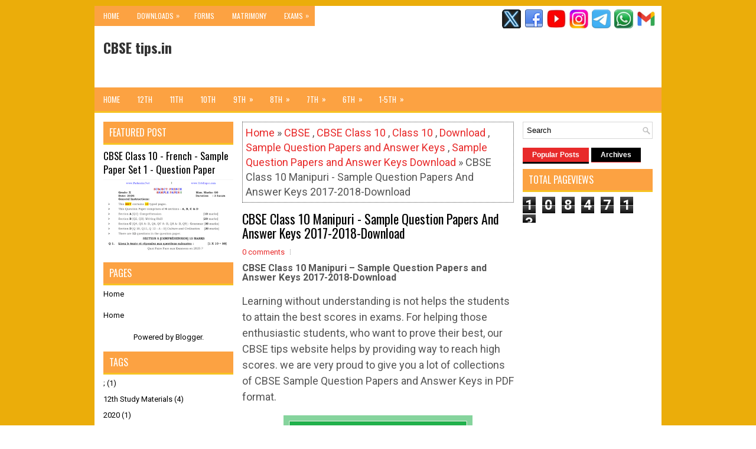

--- FILE ---
content_type: text/html; charset=UTF-8
request_url: https://www.cbsetips.in/2020/10/cbse-class-10-manipuri-sample-question_15.html
body_size: 46353
content:
<!DOCTYPE html>
<html class='v2' dir='ltr' xmlns='http://www.w3.org/1999/xhtml' xmlns:b='http://www.google.com/2005/gml/b' xmlns:data='http://www.google.com/2005/gml/data' xmlns:expr='http://www.google.com/2005/gml/expr'>
<head>
<link href='https://www.blogger.com/static/v1/widgets/335934321-css_bundle_v2.css' rel='stylesheet' type='text/css'/>
<meta charset='UTF-8'/>
<meta content='width=device-width, initial-scale=1.0' name='viewport'/>
<meta content='text/html; charset=UTF-8' http-equiv='Content-Type'/>
<meta content='blogger' name='generator'/>
<link href='https://www.cbsetips.in/favicon.ico' rel='icon' type='image/x-icon'/>
<link href='https://www.cbsetips.in/2020/10/cbse-class-10-manipuri-sample-question_15.html' rel='canonical'/>
<link rel="alternate" type="application/atom+xml" title="CBSE tips.in - Atom" href="https://www.cbsetips.in/feeds/posts/default" />
<link rel="alternate" type="application/rss+xml" title="CBSE tips.in - RSS" href="https://www.cbsetips.in/feeds/posts/default?alt=rss" />
<link rel="service.post" type="application/atom+xml" title="CBSE tips.in - Atom" href="https://www.blogger.com/feeds/2450224297970569847/posts/default" />

<link rel="alternate" type="application/atom+xml" title="CBSE tips.in - Atom" href="https://www.cbsetips.in/feeds/4707031535933143800/comments/default" />
<!--Can't find substitution for tag [blog.ieCssRetrofitLinks]-->
<link href='https://blogger.googleusercontent.com/img/b/R29vZ2xl/AVvXsEjXUkTMoFiqlfVEw-IQqpYGhSkyue_G8YlPZeGoFWHivHPoH_LusiSCZupRQ-bgW3Kr3X3CwAKZZzf87cXs-8VxUL0AH5Vd41hKonG_OYGEqrAsE1JIEGk8ZFXVMlvpWHNd6vr9aPpHJqEv/s320/cbse+class+10+sample+question+papers+pdf+download.png' rel='image_src'/>
<meta content='https://www.cbsetips.in/2020/10/cbse-class-10-manipuri-sample-question_15.html' property='og:url'/>
<meta content='CBSE Class 10 Manipuri - Sample Question Papers And Answer Keys
2017-2018-Download' property='og:title'/>
<meta content='CBSE Class 10 Manipuri – Sample Question Papers and Answer Keys 2017-2018-Download Learning without understanding is not helps the students ...' property='og:description'/>
<meta content='https://blogger.googleusercontent.com/img/b/R29vZ2xl/AVvXsEjXUkTMoFiqlfVEw-IQqpYGhSkyue_G8YlPZeGoFWHivHPoH_LusiSCZupRQ-bgW3Kr3X3CwAKZZzf87cXs-8VxUL0AH5Vd41hKonG_OYGEqrAsE1JIEGk8ZFXVMlvpWHNd6vr9aPpHJqEv/w1200-h630-p-k-no-nu/cbse+class+10+sample+question+papers+pdf+download.png' property='og:image'/>
<link href="//fonts.googleapis.com/css?family=Oswald:400,300,700&amp;subset=latin,latin-ext" rel="stylesheet" type="text/css">
<link href='https://fonts.googleapis.com/css?family=Roboto:400,400italic,700,700italic&subset=latin,latin-ext' rel='stylesheet' type='text/css'/>
<link href='https://maxcdn.bootstrapcdn.com/font-awesome/4.5.0/css/font-awesome.min.css' rel='stylesheet'/>
<!-- Start www.bloggertipandtrick.net: Changing the Blogger Title Tag -->
<title>CBSE Class 10 Manipuri - Sample Question Papers And Answer Keys
2017-2018-Download ~ CBSE tips.in</title>
<!-- End www.bloggertipandtrick.net: Changing the Blogger Title Tag -->
<!--[if lt IE 9]> <script src="http://html5shim.googlecode.com/svn/trunk/html5.js"></script> <![endif]-->
<style id='page-skin-1' type='text/css'><!--
/*
-----------------------------------------------
Blogger Template Style
Name:   ViralNews
Author: Lasantha Bandara
URL 1:  http://www.premiumbloggertemplates.com/
URL 2:  http://www.bloggertipandtrick.net/
Theme URL: http://www.premiumbloggertemplates.com/viralnews-blogger-template/
Date:   February 2016
License:  This free Blogger template is licensed under the Creative Commons Attribution 3.0 License, which permits both personal and commercial use.
However, to satisfy the 'attribution' clause of the license, you are required to keep the footer links intact which provides due credit to its authors. For more specific details about the license, you may visit the URL below:
http://creativecommons.org/licenses/by/3.0/
----------------------------------------------- */
body#layout ul{list-style-type:none;list-style:none}
body#layout ul li{list-style-type:none;list-style:none}
body#layout #myGallery{display:none}
body#layout .featuredposts{display:none}
body#layout .fp-slider{display:none}
body#layout #navcontainer{display:none}
body#layout .menu-secondary-wrap{display:none}
body#layout .menu-primary-container{display:none}
body#layout .menu-secondary-container{display:none}
body#layout #skiplinks{display:none}
body#layout .feedtwitter{display:none}
body#layout #header-wrapper {margin-bottom:10px;min-height:110px;height:auto;}
body#layout .social-profiles-widget h3 {display:none;}
/* Variable definitions
====================
*/
/* Use this with templates/template-twocol.html */
body{background:url('https://blogger.googleusercontent.com/img/b/R29vZ2xl/AVvXsEgCbdatge5xqfkG_GO2rf2GFhUsjmIqn_-dNP4m-CxbPnZz85kgGiRQ5cP69kYooK5ZHkgh13TYerw81fRIrCIfQysAAPGjzvE3oTX5U4q9UQtrbKGv9jic6Eb3FCxXVVz13zOpJulag7n5_HhyMADuH6w3DIYZuBdQp1w-pxIvaaBzpeX78tUYJ5Y57d4/s320/kalvi%20tips%20yellow.jpeg');color:#555555;font-family: Roboto,Arial,Helvetica,Sans-serif;font-size: 18px;margin:0px;padding:0px;}
a:link,a:visited{color:#E82A2A;text-decoration:none;outline:none;}
a:hover{color:#FF6A6A;text-decoration:none;outline:none;}
a img{border-width:0}
#body-wrapper{margin:0px;padding:0px;}
.section, .widget {margin:0px;padding:0px;}
/* Header-----------------------------------------------*/
#header-wrapper{width:960px;margin:0px auto 0px;height:60px;padding:20px 0px 20px 0px;overflow:hidden;background:#fff;}
#header-inner{background-position:center;margin-left:auto;margin-right:auto}
#headerbleft{margin:0;color:#333333;float:left;width:46%;overflow:hidden;}
#headerbleft h1{color:#333333;margin:0;padding:0px 0px 0px 15px;font-family:Oswald,Arial,Helvetica,Sans-serif;font-weight:bold;font-size:24px;line-height:1;}
#headerbleft .description{padding-left:15px;color:#333333;line-height:1;padding-top:0px;margin-top:10px;}
#headerbleft h1 a,#headerbleft h1 a:visited{color:#333333;text-decoration:none}
#headerbright{float:right;width:52%;margin-right:0px;padding-right:0px;overflow:hidden;}
#headerbright .widget{padding:0px 15px 0px 0px;float:right}
.social-profiles-widget img{margin:0 4px 0 0}
.social-profiles-widget img:hover{opacity:0.8}
#top-social-profiles{padding-top:6px;padding-right:0;height:32px;text-align:right}
#top-social-profiles img{margin:0 0 0 6px !important}
#top-social-profiles img:hover{opacity:0.8}
#top-social-profiles .widget-container{background:none;padding:0;border:0}
/* Outer-Wrapper----------------------------------------------- */
#outer-wrapper{width:960px;margin:10px auto 0px;padding:0px;text-align:left;}
#content-wrapper{padding:15px;background:#fff;overflow:hidden;}
#main-wrapper{width:460px;margin:0px 0px 0px 235px;padding:0px;float:left;word-wrap:break-word;overflow:hidden;}
#lsidebar-wrapper{width:220px;float:left;margin:0px 0px 0px -695px;padding:0px;word-wrap:break-word;overflow:hidden;}
#rsidebar-wrapper{width:220px;float:right;margin:0px 0px 0px 13px;padding:0px;word-wrap:break-word;overflow:hidden;}
/* Headings----------------------------------------------- */
h2{}
/* Posts-----------------------------------------------*/
h2.date-header{margin:1.5em 0 .5em;display:none;}
.wrapfullpost{}
.post{margin-bottom:15px;border:0px solid #555555;}
.post-title{color:#000000;margin:0 0 12px 0;padding:0;font-family:Oswald, sans-serif;font-size:22px;line-height:24px;font-weight:normal;}
.post-title a,.post-title a:visited,.post-title strong{display:block;text-decoration:none;color:#000000;text-decoration:none;}
.post-title strong,.post-title a:hover{color:#E82A2A;text-decoration:none;}
.post-body{margin:0px;padding:0px 0px 0px 0px;line-height: 27px;overflow: hidden;}
.post-footer{margin:5px 0;}
.comment-link {margin-left:0;}
.post-body img{padding:4px;}
.pbtthumbimg {float:left;margin:0px 8px 0px 0px;padding:4px !important;border:1px solid #eee;background:none !important;width:160px;height:auto;}
.postmeta-primary{color:#999999;font-size:13px;line-height:18px;padding:0 0 10px}
.postmeta-secondary{color:#999999;font-size:13px;line-height:18px;padding:0 0 10px}
.meta_author, .meta_date, .meta_categories, .meta_comments {background:url(https://blogger.googleusercontent.com/img/b/R29vZ2xl/AVvXsEjaY00pC13yJ9aaoT1JTdI0aC7n1mw7Gjlj9J43rOUdOwCvCvEWaCjTfX7ezIleoK8efpREHNROsbSoJy2S58neJeXJXz3zsoMVEUW-s_y6NOBPv6-FDBMjQRt_SOx1Q6uSBtGj9S90oKk/s1600/meta-separator.png) no-repeat right center;padding-right:10px;margin-right:10px;}
.readmore{margin-bottom:5px;float:right;}
.readmore a{color:#FFFFFF;background:#f0ac0c;padding:8px 14px;font-size:12px;line-height:12px;display:inline-block;text-decoration:none;text-transform:none;}
.readmore a:hover{color:#FFFFFF;background:#E82A2A;text-decoration:none;}
/* Sidebar Content----------------------------------------------- */
.sidebarpbt{margin:0 0 10px 0;font-size:13px;color:#000000;}
.sidebarpbt a{text-decoration:none;color:#000000;}
.sidebarpbt a:hover{text-decoration:none;color:#E82A2A;}
.sidebarpbt h2, h3.widgettitle{background-color:#fca242;-webkit-box-shadow:0 3px 0 #e72929;-moz-box-shadow:0 3px 0 #e72929;box-shadow:0 3px 0 #f7c322;margin:0 0 10px 0;padding:10px;color:#FFFFFF;font-size:16px;line-height:16px;font-family:'Oswald',sans-serif;font-weight:normal;text-decoration:none;text-transform:uppercase;}
.sidebarpbt ul{list-style-type:none;list-style:none;margin:0px;padding:0px;}
.sidebarpbt ul li{padding:0 0 6px 0;margin:0 0 6px 0;}
.sidebarpbt .widget{margin:0 0  15px 0;padding:0;color:#000000;font-size:13px;}
.main .widget{margin:0 0 5px;padding:0 0 2px}
.main .Blog{border-bottom-width:0}
.widget-container{list-style-type:none;list-style:none;margin:0 0 15px 0;padding:0;color:#000000;font-size:13px}
/* FOOTER ----------------------------------------------- */
#footer-container{}
#footer{margin-bottom:15px;}
#copyrights{color:#FFFFFF;background:#343434;text-align:center;padding:20px 0;border-top:3px solid #E82A2A;}
#copyrights a{color:#FFFFFF;}
#copyrights a:hover{color:#FFFFFF;text-decoration:none;}
#credits{color:#D1D1D1;text-align:center;font-size:11px;padding:10px 0 0 0;}
#credits a{color:#D1D1D1;text-decoration:none;}
#credits a:hover{text-decoration:none;color:#D1D1D1;}
#footer-widgets-container{}
#footer-widgets{background:#FFFFFF;padding:20px 0 0 0;border-top:3px solid #E82A2A;}
.footer-widget-box{width:300px;float:left;margin-left:15px;}
.footer-widget-box-last{}
#footer-widgets .widget-container{color:#000000;border: none;padding: 0;background: none;}
#footer-widgets .widget-container a{color:#000000;text-decoration:none}
#footer-widgets .widget-container a:hover{color:#E82A2A;text-decoration:none}
#footer-widgets h2{background-color:#000;-webkit-box-shadow:0 3px 0 #e72929;-moz-box-shadow:0 3px 0 #e72929;box-shadow:0 3px 0 #e72929;margin:0 0 10px 0;padding:10px;color:#FFFFFF;font-size:16px;line-height:16px;font-family:'Oswald',sans-serif;font-weight:normal;text-decoration:none;text-transform:uppercase;}
#footer-widgets .widget ul{list-style-type:none;list-style:none;margin:0px;padding:0px;}
#footer-widgets .widget ul li{padding:0 0 6px 0;margin:0 0 6px 0;}
.footersec {}
.footersec .widget{margin:0 0 15px 0;padding:0;color:#000000;font-size:13px;}
.footersec ul{}
.footersec ul li{}
/* Search ----------------------------------------------- */
#search{border:1px solid #D8D8D8;background:#fff url(https://blogger.googleusercontent.com/img/b/R29vZ2xl/AVvXsEhylm0bydQVGD4v9xWMSb230DGqve3UJKfifmZ4AAEpDbSpLNJ3-Bl5yjp2WEHyzyU3_chNAc757iRqF4eAfvYWFpsIQf1MwP2iyPi9XrYdKpskSPazlB4hG0mZJm0w_gGD2LVLEiqIJrsh/s1600/search.png) 99% 50% no-repeat;text-align:left;padding:6px 24px 6px 6px;}
#search #s{background:none;color:979797;border:0;width:100%;padding:0;margin:0;outline:none;}
#content-search{width:300px;padding:15px 0;}
/* Comments----------------------------------------------- */
#comments{margin-bottom:15px;border:0px solid #555555;}
#comments h4{font-size:16px;font-weight:bold;margin:1em 0;}
.deleted-comment{font-style:italic;color:gray}
#blog-pager-newer-link{float:left}
#blog-pager-older-link{float:right}
#blog-pager{text-align:center}
.feed-links{clear:both;line-height:2.5em;}
#navbar-iframe{height:0;visibility:hidden;display:none;}
.breadcrumb-bwrap {border: 1px dotted #444;line-height: 1.4;margin: 0 0 15px;padding: 5px;}
.author-profile {background:#eee;border:1px solid #ddd;margin:5px 0 10px 0;padding:8px;overflow:hidden;}
.author-profile img {border:1px solid #ddd;float:left;margin-right:10px;}
.pbtsharethisbutt{overflow:hidden;padding:5px 0;margin:0;float:left;}
.pbtsharethisbutt a {padding-left:5px;padding-right:5px;}
.post-iconspbt {margin:5px 0 0 0;padding:0px;}
.post-locationpbt {margin:5px 0;padding:0px;}
.separator a[style="margin-left: 1em; margin-right: 1em;"] {margin-left: auto!important;margin-right: auto!important;}
.separator a[style="clear: left; float: left; margin-bottom: 1em; margin-right: 1em;"] {clear: none !important; float: none !important; margin-bottom: 0em !important; margin-right: 0em !important;}
.separator a[style="clear: left; float: left; margin-bottom: 1em; margin-right: 1em;"] img {float: left !important; margin: 0px 10px 10px 0px;}
.separator a[style="clear: right; float: right; margin-bottom: 1em; margin-left: 1em;"] {clear: none !important; float: none !important; margin-bottom: 0em !important; margin-left: 0em !important;}
.separator a[style="clear: right; float: right; margin-bottom: 1em; margin-left: 1em;"] img {float: right !important; margin: 0px 0px 10px 10px;}
.clearfix:after{content:'\0020';display:block;height:0;clear:both;visibility:hidden;overflow:hidden;}
#container,#headerbleft,#main,#main-fullwidth,#footer,.clearfix{display:block;}
.clear{clear:both;}
h1,h2,h3,h4,h5,h6{margin-bottom:16px;font-weight:normal;line-height:1;}
h1{font-size:40px;}
h2{font-size:30px;}
h3{font-size:20px;}
h4{font-size:16px;}
h5{font-size:14px;}
h6{font-size:12px;}
h1 img,h2 img,h3 img,h4 img,h5 img,h6 img{margin:0;}
table{margin-bottom:20px;width:100%;}
th{font-weight:bold;}
thead th{background:#c3d9ff;}
th,td,caption{padding:4px 10px 4px 5px;}
tr.even td{background:#e5ecf9;}
tfoot{font-style:italic;}
caption{background:#eee;}
li ul,li ol{margin:0;}
ul,ol{margin:0 0px 5px 0;padding-left:20px;}
ol li {margin: 0 0 6px; padding: 0;}
ul{list-style-type:disc;}
ol{list-style-type:decimal;}
dl{margin:0 0 20px 0;}
dl dt{font-weight:bold;}
dd{margin-left:20px;}
blockquote{margin:20px;color:#888;}
pre{margin:20px 0;white-space:pre;}
pre,code,tt{font:13px 'andale mono','lucida console',monospace;line-height:18px;}
#search {overflow:hidden;}
.menus,.menus *{margin:0;padding:0;list-style:none;list-style-type:none;line-height:1.0;}
.menus ul{position:absolute;top:-999em;width:100%;}
.menus ul li{width:100%;}
.menus li:hover{visibility:inherit;}
.menus li{float:left;position:relative;}
.menus a{display:block;position:relative;}
.menus li:hover ul,.menus li.sfHover ul{left:0;top:100%;z-index:99;}
.menus li:hover li ul,.menus li.sfHover li ul{top:-999em;}
.menus li li:hover ul,.menus li li.sfHover ul{left:100%;top:0;}
.menus li li:hover li ul,.menus li li.sfHover li ul{top:-999em;}
.menus li li li:hover ul,.menus li li li.sfHover ul{left:100%;top:0;}
.sf-shadow ul{padding:0 8px 9px 0;-moz-border-radius-bottomleft:17px;-moz-border-radius-topright:17px;-webkit-border-top-right-radius:17px;-webkit-border-bottom-left-radius:17px;}
.menus .sf-shadow ul.sf-shadow-off{background:transparent;}
.menu-primary-container{float:left;padding:0;position:relative;height:34px;background:#fca242;z-index:400;}
.menu-primary{;}
.menu-primary ul{min-width:160px;}
.menu-primary li a{color:#ffffff;padding:11px 15px;text-decoration:none;font-family:'Oswald',sans-serif;font-size:12px;text-transform:uppercase;font-weight:normal;}
.menu-primary li a:hover,.menu-primary li a:active,.menu-primary li a:focus,.menu-primary li:hover > a,.menu-primary li.current-cat > a,.menu-primary li.current_page_item > a,.menu-primary li.current-menu-item > a{color:#E82A2A;outline:0;}
.menu-primary li li a{color:#FFFFFF;text-transform:none;background:#000000;padding:10px 15px;margin:0;border:0;font-weight:normal;}
.menu-primary li li a:hover,.menu-primary li li a:active,.menu-primary li li a:focus,.menu-primary li li:hover > a,.menu-primary li li.current-cat > a,.menu-primary li li.current_page_item > a,.menu-primary li li.current-menu-item > a{color:#FFFFFF;background:#E82A2A;outline:0;border-bottom:0;text-decoration:none;}
.menu-primary a.sf-with-ul{padding-right:20px;min-width:1px;}
.menu-primary  .sf-sub-indicator{position:absolute;display:block;overflow:hidden;right:0;top:0;padding:10px 10px 0 0;}
.menu-primary  li li .sf-sub-indicator{padding:9px 10px 0 0;}
.wrap-menu-primary .sf-shadow ul{background:url('https://blogger.googleusercontent.com/img/b/R29vZ2xl/AVvXsEjmZySXVHpxguOB-vl3MptSQ1r2Io9-fXMzDbOG1iGIC4fLZc-XDuRXNVLrRednsyAiVcfkFWl175TZesndHzfVK0PC-yn6TeFCrR1ry8BGdBmf5Gj1hPaiPsd_fKh4r60U85UXmlxEQtnU/s1600/menu-primary-shadow.png') no-repeat bottom right;}
.menu-secondary-container{position:relative;height:40px;z-index:300;background-color:#fca242;border-bottom:3px solid #f7c322;}
.menu-secondary{;}
.menu-secondary ul{min-width:160px;}
.menu-secondary li a{color:#FFFFFF;padding:14px 15px  13px 15px;text-decoration:none;font-family:'Oswald',sans-serif;font-size:13px;text-transform:uppercase;font-weight:normal;margin:0 0 3px 0;}
.menu-secondary li a:hover,.menu-secondary li a:active,.menu-secondary li a:focus,.menu-secondary li:hover > a,.menu-secondary li.current-cat > a,.menu-secondary li.current_page_item > a,.menu-secondary li.current-menu-item > a{color:#FFFFFF;background:#000;outline:0;-webkit-box-shadow:0 -3px 0 #000;box-shadow:0 -3px 0 #000;}
.menu-secondary li li a{color:#f7c322;background:#000000;padding:10px 15px;text-transform:none;margin:0;font-weight:normal;}
.menu-secondary li li a:hover,.menu-secondary li li a:active,.menu-secondary li li a:focus,.menu-secondary li li:hover > a,.menu-secondary li li.current-cat > a,.menu-secondary li li.current_page_item > a,.menu-secondary li li.current-menu-item > a{color:#FFFFFF;background:#E82A2A;outline:0;box-shadow:none;-webkit-box-shadow:none;}
.menu-secondary a.sf-with-ul{padding-right:26px;min-width:1px;}
.menu-secondary  .sf-sub-indicator{position:absolute;display:block;overflow:hidden;right:0;top:0;padding:13px 13px 0 0;}
.menu-secondary li li .sf-sub-indicator{padding:9px 13px 0 0;}
.wrap-menu-secondary .sf-shadow ul{background:url('https://blogger.googleusercontent.com/img/b/R29vZ2xl/AVvXsEjkhDO4GzTrWgzksRQTgz2s_3or356gAfO34qe1-w5yBmgqYbhPyvm8XjH1zpydz8tm9Kb_yf8M0q5E_nF1AdYcTXgItA2vJzlaW24C85FQ59JKx713Z9gNNh-pMt2DDsVt-GoDjO9WrgUd/s1600/menu-secondary-shadow.png') no-repeat bottom right;}
.fp-slider{margin:0 0 15px 0;padding:0px;width:460px;height:332px;overflow:hidden;position:relative;}
.fp-slides-container{}
.fp-slides,.fp-thumbnail,.fp-prev-next,.fp-nav{width:460px;}
.fp-slides,.fp-thumbnail{height:300px;overflow:hidden;position:relative;}
.fp-title{color:#fff;text-shadow:0px 1px 0px #000;font:bold 18px Arial,Helvetica,Sans-serif;padding:0 0 2px 0;margin:0;}
.fp-title a,.fp-title a:hover{color:#fff;text-shadow:0px 1px 0px #000;text-decoration:none;}
.fp-content{position:absolute;bottom:0;left:0;right:0;background:#000000;opacity:0.7;filter:alpha(opacity = 70);padding:10px 15px;overflow:hidden;}
.fp-content p{color:#fff;text-shadow:0px 1px 0px #000;padding:0;margin:0;line-height:18px;}
.fp-more,.fp-more:hover{color:#fff;font-weight:bold;}
.fp-nav{height:12px;text-align:center;padding:10px 0;background:#000000;}
.fp-pager a{background-image:url(https://blogger.googleusercontent.com/img/b/R29vZ2xl/AVvXsEh-DeFy-_azYtNM4hceCFMPTUFYcZ8SIwRpeyH_20hUoHDwA1p1NeI9OAOFOXoWqjGY6fVi5DfEeuyfjh96R9gm539NPQjXo7tJz_AL5h-hUjugQiW32SZTg-q4uFP97AWDsWsKHrvsfRGU/s1600/featured-pager.png);cursor:pointer;margin:0 8px 0 0;padding:0;display:inline-block;width:12px;height:12px;overflow:hidden;text-indent:-999px;background-position:0 0;float:none;line-height:1;opacity:0.7;filter:alpha(opacity = 70);}
.fp-pager a:hover,.fp-pager a.activeSlide{text-decoration:none;background-position:0 -112px;opacity:1.0;filter:alpha(opacity = 100);}
.fp-prev-next-wrap{position:relative;z-index:200;}
.fp-prev-next{position:absolute;bottom:130px;left:0;right:0;height:37px;}
.fp-prev{margin-top:-180px;float:left;margin-left:14px;width:37px;height:37px;background:url(https://blogger.googleusercontent.com/img/b/R29vZ2xl/AVvXsEhxMdx0S4T1BE_ml7s1DEQcGkDZlhaNnqDG7jeYf1jMVSnhl1TYOAt-GXFpk96CQ15w5EENXjzQhtFJ1DRyglc6tKt3-fXAqf3-9h5jTbx3std-PV_FQpKSI1rSMdgTv2wAjSgUk8KLUJ9o/s1600/featured-prev.png) left top no-repeat;opacity:0.6;filter:alpha(opacity = 60);}
.fp-prev:hover{opacity:0.8;filter:alpha(opacity = 80);}
.fp-next{margin-top:-180px;float:right;width:36px;height:37px;margin-right:14px;background:url(https://blogger.googleusercontent.com/img/b/R29vZ2xl/AVvXsEhI97q5rsFYZRRvesbPnbRF5T9luWeUiaeYlgVRlt89vmik9CSzzFMW_fHrvLp3KlD-Aomp4Druorm2we8u4hXpUrACXuSf-AfKHFoxMZAgFH8Y6n2nDHStrscBgx31bYXXdvIjFzr34ImN/s1600/featured-next.png) right top no-repeat;opacity:0.6;filter:alpha(opacity = 60);}
.fp-next:hover{opacity:0.8;filter:alpha(opacity = 80);}
#blog-pager {padding:6px;font-size:13px;}
#comment-form iframe{padding:5px;width:420px;height:275px;}
.tabs-widget{list-style:none;list-style-type:none;margin:0 0 10px 0;padding:0;height:26px;}
.tabs-widget li{list-style:none;list-style-type:none;margin:0 0 0 4px;padding:0;float:left;}
.tabs-widget li:first-child{margin:0;}
.tabs-widget li a{color:#FFFFFF;background-color:#000;border-bottom:1px solid #e72929;padding:6px 16px;font-family:Arial,Helvetica,Sans-serif;font-weight:bold;display:block;text-decoration:none;font-size:12px;line-height:12px;}
.tabs-widget li a:hover,.tabs-widget li a.tabs-widget-current{background:#E82A2A;color:#FFFFFF;border-bottom:3px solid #000;}
.tabs-widget-content{}
.tabviewsection{margin-top:10px;margin-bottom:10px;}
.FeaturedPost h3{font-family:'Oswald';font-size:130%;line-height:inherit;font-weight:normal;margin:0 0 5px 0;}
.FeaturedPost p{margin:5px 0 10px;}
.FeaturedPost .post-summary{padding-top:0;}
#crosscol-wrapper{display:none;}
.topmenusocialwrap{background:#fff;}
.menu-primary li a{line-height:1;}
.menu-secondary li a{line-height:1;}
.tabs-widget li a:hover,.tabs-widget li a.tabs-widget-current{text-decoration:none;}
.PopularPosts .item-title{font-weight:bold;padding-bottom:0.2em;text-shadow:0px 1px 0px #fff;}
.PopularPosts .widget-content ul li{padding:0.7em 0;background:none;}
.related-postbwrap{margin:10px auto 0;}
.related-postbwrap h4{font-weight: bold;margin:15px 0 10px;}
.related-post-style-2,.related-post-style-2 li{list-style:none;margin:0;padding:0;}
.related-post-style-2 li{border-top:1px solid #eee;overflow:hidden;padding:10px 0px;}
.related-post-style-2 li:first-child{border-top:none;}
.related-post-style-2 .related-post-item-thumbnail{width:80px;height:80px;max-width:none;max-height:none;background-color:transparent;border:none;float:left;margin:2px 10px 0 0;padding:0;}
.related-post-style-2 .related-post-item-title{font-weight:bold;font-size:100%;}
.related-post-style-2 .related-post-item-summary{display:block;}
.related-post-style-3,.related-post-style-3 li{margin:0;padding:0;list-style:none;word-wrap:break-word;overflow:hidden}
.related-post-style-3 .related-post-item{display:block;float:left;width:100px;height:auto;padding:10px 3px;border-left:0px solid #eee;margin-bottom:-989px;padding-bottom:999px}
.related-post-style-3 .related-post-item:first-child{border-left:none}
.related-post-style-3 .related-post-item-thumbnail{display:block;margin:0 0 10px;width:100px;height:auto;max-width:100%;max-height:none;background-color:transparent;border:none;padding:0}
.related-post-style-3 .related-post-item-title{font-weight:normal;text-decoration:none;}
div.span-1,div.span-2,div.span-3,div.span-4,div.span-5,div.span-6,div.span-7,div.span-8,div.span-9,div.span-10,div.span-11,div.span-12,div.span-13,div.span-14,div.span-15,div.span-16,div.span-17,div.span-18,div.span-19,div.span-20,div.span-21,div.span-22,div.span-23,div.span-24{float:left;margin-right:10px}
.span-1{width:30px}.span-2{width:70px}.span-3{width:110px}.span-4{width:150px}.span-5{width:190px}.span-6{width:230px}.span-7{width:270px}.span-8{width:310px}.span-9{width:350px}.span-10{width:390px}.span-11{width:430px}.span-12{width:470px}.span-13{width:510px}.span-14{width:550px}.span-15{width:590px}.span-16{width:630px}.span-17{width:670px}.span-18{width:710px}.span-19{width:750px}.span-20{width:790px}.span-21{width:830px}.span-22{width:870px}.span-23{width:910px}.span-24,div.span-24{width:960px;margin:0}input.span-1,textarea.span-1,input.span-2,textarea.span-2,input.span-3,textarea.span-3,input.span-4,textarea.span-4,input.span-5,textarea.span-5,input.span-6,textarea.span-6,input.span-7,textarea.span-7,input.span-8,textarea.span-8,input.span-9,textarea.span-9,input.span-10,textarea.span-10,input.span-11,textarea.span-11,input.span-12,textarea.span-12,input.span-13,textarea.span-13,input.span-14,textarea.span-14,input.span-15,textarea.span-15,input.span-16,textarea.span-16,input.span-17,textarea.span-17,input.span-18,textarea.span-18,input.span-19,textarea.span-19,input.span-20,textarea.span-20,input.span-21,textarea.span-21,input.span-22,textarea.span-22,input.span-23,textarea.span-23,input.span-24,textarea.span-24{border-left-width:1px!important;border-right-width:1px!important;padding-left:5px!important;padding-right:5px!important}input.span-1,textarea.span-1{width:18px!important}input.span-2,textarea.span-2{width:58px!important}input.span-3,textarea.span-3{width:98px!important}input.span-4,textarea.span-4{width:138px!important}input.span-5,textarea.span-5{width:178px!important}input.span-6,textarea.span-6{width:218px!important}input.span-7,textarea.span-7{width:258px!important}input.span-8,textarea.span-8{width:298px!important}input.span-9,textarea.span-9{width:338px!important}input.span-10,textarea.span-10{width:378px!important}input.span-11,textarea.span-11{width:418px!important}input.span-12,textarea.span-12{width:458px!important}input.span-13,textarea.span-13{width:498px!important}input.span-14,textarea.span-14{width:538px!important}input.span-15,textarea.span-15{width:578px!important}input.span-16,textarea.span-16{width:618px!important}input.span-17,textarea.span-17{width:658px!important}input.span-18,textarea.span-18{width:698px!important}input.span-19,textarea.span-19{width:738px!important}input.span-20,textarea.span-20{width:778px!important}input.span-21,textarea.span-21{width:818px!important}input.span-22,textarea.span-22{width:858px!important}input.span-23,textarea.span-23{width:898px!important}input.span-24,textarea.span-24{width:938px!important}.last{margin-right:0;padding-right:0;}
.last,div.last{margin-right:0;}
.menu-primary-container{z-index:10 !important;}
.menu-secondary-container{z-index:9 !important;}
.section, .widget {margin:0;padding:0;}
embed, img, object, video {max-width: 100%;}
.menu-primary-responsive-container, .menu-secondary-responsive-container  {display: none;margin: 10px;}
.menu-primary-responsive, .menu-secondary-responsive  {width: 100%;padding: 5px;border: 1px solid #ddd;}
@media only screen and (max-width: 768px) {
*, *:before, *:after {-moz-box-sizing: border-box; -webkit-box-sizing: border-box; box-sizing: border-box;}
#outer-wrapper { width: 100%; padding: 0px; margin: 0px;background:none; }
#header-wrapper { width: 100%; padding: 10px; margin: 0px; height: auto;  }
#headerbleft { width: 100%; padding: 10px 0px; margin: 0px; float: none;text-align:center; }
#headerbright { width: 100%; padding: 0px; margin: 0px; float: none;text-align:center; }
#headerbleft a img {margin:0px auto;padding:0px !important;}
#headerbright .widget { float: none;padding:0px !important; }
#content-wrapper { width: 100%; margin: 0px; padding: 10px;background-image: none;}
#main-wrapper { width: 100%; padding: 0 0 20px 0; margin: 0px; float: none; }
#sidebar-wrapper { width: 100%; padding: 0 0 20px 0; margin: 0px; float: none; }
#lsidebar-wrapper { width: 100%; padding: 0 0 20px 0; margin: 0px; float: none; }
#rsidebar-wrapper { width: 100%; padding: 0 0 20px 0; margin: 0px; float: none; }
.menu-primary-responsive-container, .menu-secondary-responsive-container {display: block;}
.menu-primary-container, .menu-secondary-container {float: none;margin-left: 0;margin-right: 0;display: none;}
#top-social-profiles{float:none;width:100%;display:block;text-align:center;height:auto;}
#topsearch {float:none;margin:10px 10px 0px 10px;}
.fp-slider, #fb-root {display: none;}
.footer-widget-box { width: 100%; float: none; padding: 10px; margin: 0px;}
#footer {width:100%;height:auto;}
#copyrights, #credits {width: 100%; padding: 5px 0px; margin: 0px; display: block;float: none;text-align: center;height:auto;} div.span-1,div.span-2,div.span-3,div.span-4,div.span-5,div.span-6,div.span-7,div.span-8,div.span-9,div.span-10,div.span-11,div.span-12,div.span-13,div.span-14,div.span-15,div.span-16,div.span-17,div.span-18,div.span-19,div.span-20,div.span-21,div.span-22,div.span-23,div.span-24{float:none;margin:0px}.span-1,.span-2,.span-3,.span-4,.span-5,.span-6,.span-7,.span-8,.span-9,.span-10,.span-11,.span-12,.span-13,.span-14,.span-15,.span-16,.span-17,.span-18,.span-19,.span-20,.span-21,.span-22,.span-23,.span-24,div.span-24{width:100%;margin:0;padding:0;} .last, div.last{margin:0;padding:0;}
}
@media only screen and (max-width: 480px) {
#header-wrapper .menu-primary-responsive-container, #header-wrapper .menu-primary-responsive-container {margin-left: 0;margin-right: 0;width: 100%; }
}
@media only screen and (max-width: 320px) {
.tabs-widget {height: 52px;}
}
.mbtTOC{border:5px solid #f7f0b8;box-shadow:1px 1px 0 #EDE396;background-color:#FFFFE0;color:#707037;line-height:1.4em;margin:30px auto;padding:20px 30px 20px 10px;font-family:oswald,arial;display:block;width:70%}.mbtTOC ol,.mbtTOC ul{margin:0;padding:0}.mbtTOC ul{list-style:none}.mbtTOC ol li,.mbtTOC ul li{padding:15px 0 0;margin:0 0 0 30px;font-size:15px}.mbtTOC a{color:#0080ff;text-decoration:none}.mbtTOC a:hover{text-decoration:underline}.mbtTOC button{background:#FFFFE0;font-family:oswald,arial;font-size:20px;position:relative;outline:none;cursor:pointer;border:none;color:#707037;padding:0 0 0 15px}.mbtTOC button:after{content:"\f0dc";font-family:FontAwesome;position:relative;left:10px;font-size:20px}

--></style>
<script src='https://ajax.googleapis.com/ajax/libs/jquery/1.11.3/jquery.min.js' type='text/javascript'></script>
<script type='text/javascript'>
//<![CDATA[

/*! jQuery Migrate v1.2.1 | (c) 2005, 2013 jQuery Foundation, Inc. and other contributors | jquery.org/license */
jQuery.migrateMute===void 0&&(jQuery.migrateMute=!0),function(e,t,n){function r(n){var r=t.console;i[n]||(i[n]=!0,e.migrateWarnings.push(n),r&&r.warn&&!e.migrateMute&&(r.warn("JQMIGRATE: "+n),e.migrateTrace&&r.trace&&r.trace()))}function a(t,a,i,o){if(Object.defineProperty)try{return Object.defineProperty(t,a,{configurable:!0,enumerable:!0,get:function(){return r(o),i},set:function(e){r(o),i=e}}),n}catch(s){}e._definePropertyBroken=!0,t[a]=i}var i={};e.migrateWarnings=[],!e.migrateMute&&t.console&&t.console.log&&t.console.log("JQMIGRATE: Logging is active"),e.migrateTrace===n&&(e.migrateTrace=!0),e.migrateReset=function(){i={},e.migrateWarnings.length=0},"BackCompat"===document.compatMode&&r("jQuery is not compatible with Quirks Mode");var o=e("<input/>",{size:1}).attr("size")&&e.attrFn,s=e.attr,u=e.attrHooks.value&&e.attrHooks.value.get||function(){return null},c=e.attrHooks.value&&e.attrHooks.value.set||function(){return n},l=/^(?:input|button)$/i,d=/^[238]$/,p=/^(?:autofocus|autoplay|async|checked|controls|defer|disabled|hidden|loop|multiple|open|readonly|required|scoped|selected)$/i,f=/^(?:checked|selected)$/i;a(e,"attrFn",o||{},"jQuery.attrFn is deprecated"),e.attr=function(t,a,i,u){var c=a.toLowerCase(),g=t&&t.nodeType;return u&&(4>s.length&&r("jQuery.fn.attr( props, pass ) is deprecated"),t&&!d.test(g)&&(o?a in o:e.isFunction(e.fn[a])))?e(t)[a](i):("type"===a&&i!==n&&l.test(t.nodeName)&&t.parentNode&&r("Can't change the 'type' of an input or button in IE 6/7/8"),!e.attrHooks[c]&&p.test(c)&&(e.attrHooks[c]={get:function(t,r){var a,i=e.prop(t,r);return i===!0||"boolean"!=typeof i&&(a=t.getAttributeNode(r))&&a.nodeValue!==!1?r.toLowerCase():n},set:function(t,n,r){var a;return n===!1?e.removeAttr(t,r):(a=e.propFix[r]||r,a in t&&(t[a]=!0),t.setAttribute(r,r.toLowerCase())),r}},f.test(c)&&r("jQuery.fn.attr('"+c+"') may use property instead of attribute")),s.call(e,t,a,i))},e.attrHooks.value={get:function(e,t){var n=(e.nodeName||"").toLowerCase();return"button"===n?u.apply(this,arguments):("input"!==n&&"option"!==n&&r("jQuery.fn.attr('value') no longer gets properties"),t in e?e.value:null)},set:function(e,t){var a=(e.nodeName||"").toLowerCase();return"button"===a?c.apply(this,arguments):("input"!==a&&"option"!==a&&r("jQuery.fn.attr('value', val) no longer sets properties"),e.value=t,n)}};var g,h,v=e.fn.init,m=e.parseJSON,y=/^([^<]*)(<[\w\W]+>)([^>]*)$/;e.fn.init=function(t,n,a){var i;return t&&"string"==typeof t&&!e.isPlainObject(n)&&(i=y.exec(e.trim(t)))&&i[0]&&("<"!==t.charAt(0)&&r("$(html) HTML strings must start with '<' character"),i[3]&&r("$(html) HTML text after last tag is ignored"),"#"===i[0].charAt(0)&&(r("HTML string cannot start with a '#' character"),e.error("JQMIGRATE: Invalid selector string (XSS)")),n&&n.context&&(n=n.context),e.parseHTML)?v.call(this,e.parseHTML(i[2],n,!0),n,a):v.apply(this,arguments)},e.fn.init.prototype=e.fn,e.parseJSON=function(e){return e||null===e?m.apply(this,arguments):(r("jQuery.parseJSON requires a valid JSON string"),null)},e.uaMatch=function(e){e=e.toLowerCase();var t=/(chrome)[ \/]([\w.]+)/.exec(e)||/(webkit)[ \/]([\w.]+)/.exec(e)||/(opera)(?:.*version|)[ \/]([\w.]+)/.exec(e)||/(msie) ([\w.]+)/.exec(e)||0>e.indexOf("compatible")&&/(mozilla)(?:.*? rv:([\w.]+)|)/.exec(e)||[];return{browser:t[1]||"",version:t[2]||"0"}},e.browser||(g=e.uaMatch(navigator.userAgent),h={},g.browser&&(h[g.browser]=!0,h.version=g.version),h.chrome?h.webkit=!0:h.webkit&&(h.safari=!0),e.browser=h),a(e,"browser",e.browser,"jQuery.browser is deprecated"),e.sub=function(){function t(e,n){return new t.fn.init(e,n)}e.extend(!0,t,this),t.superclass=this,t.fn=t.prototype=this(),t.fn.constructor=t,t.sub=this.sub,t.fn.init=function(r,a){return a&&a instanceof e&&!(a instanceof t)&&(a=t(a)),e.fn.init.call(this,r,a,n)},t.fn.init.prototype=t.fn;var n=t(document);return r("jQuery.sub() is deprecated"),t},e.ajaxSetup({converters:{"text json":e.parseJSON}});var b=e.fn.data;e.fn.data=function(t){var a,i,o=this[0];return!o||"events"!==t||1!==arguments.length||(a=e.data(o,t),i=e._data(o,t),a!==n&&a!==i||i===n)?b.apply(this,arguments):(r("Use of jQuery.fn.data('events') is deprecated"),i)};var j=/\/(java|ecma)script/i,w=e.fn.andSelf||e.fn.addBack;e.fn.andSelf=function(){return r("jQuery.fn.andSelf() replaced by jQuery.fn.addBack()"),w.apply(this,arguments)},e.clean||(e.clean=function(t,a,i,o){a=a||document,a=!a.nodeType&&a[0]||a,a=a.ownerDocument||a,r("jQuery.clean() is deprecated");var s,u,c,l,d=[];if(e.merge(d,e.buildFragment(t,a).childNodes),i)for(c=function(e){return!e.type||j.test(e.type)?o?o.push(e.parentNode?e.parentNode.removeChild(e):e):i.appendChild(e):n},s=0;null!=(u=d[s]);s++)e.nodeName(u,"script")&&c(u)||(i.appendChild(u),u.getElementsByTagName!==n&&(l=e.grep(e.merge([],u.getElementsByTagName("script")),c),d.splice.apply(d,[s+1,0].concat(l)),s+=l.length));return d});var Q=e.event.add,x=e.event.remove,k=e.event.trigger,N=e.fn.toggle,T=e.fn.live,M=e.fn.die,S="ajaxStart|ajaxStop|ajaxSend|ajaxComplete|ajaxError|ajaxSuccess",C=RegExp("\\b(?:"+S+")\\b"),H=/(?:^|\s)hover(\.\S+|)\b/,A=function(t){return"string"!=typeof t||e.event.special.hover?t:(H.test(t)&&r("'hover' pseudo-event is deprecated, use 'mouseenter mouseleave'"),t&&t.replace(H,"mouseenter$1 mouseleave$1"))};e.event.props&&"attrChange"!==e.event.props[0]&&e.event.props.unshift("attrChange","attrName","relatedNode","srcElement"),e.event.dispatch&&a(e.event,"handle",e.event.dispatch,"jQuery.event.handle is undocumented and deprecated"),e.event.add=function(e,t,n,a,i){e!==document&&C.test(t)&&r("AJAX events should be attached to document: "+t),Q.call(this,e,A(t||""),n,a,i)},e.event.remove=function(e,t,n,r,a){x.call(this,e,A(t)||"",n,r,a)},e.fn.error=function(){var e=Array.prototype.slice.call(arguments,0);return r("jQuery.fn.error() is deprecated"),e.splice(0,0,"error"),arguments.length?this.bind.apply(this,e):(this.triggerHandler.apply(this,e),this)},e.fn.toggle=function(t,n){if(!e.isFunction(t)||!e.isFunction(n))return N.apply(this,arguments);r("jQuery.fn.toggle(handler, handler...) is deprecated");var a=arguments,i=t.guid||e.guid++,o=0,s=function(n){var r=(e._data(this,"lastToggle"+t.guid)||0)%o;return e._data(this,"lastToggle"+t.guid,r+1),n.preventDefault(),a[r].apply(this,arguments)||!1};for(s.guid=i;a.length>o;)a[o++].guid=i;return this.click(s)},e.fn.live=function(t,n,a){return r("jQuery.fn.live() is deprecated"),T?T.apply(this,arguments):(e(this.context).on(t,this.selector,n,a),this)},e.fn.die=function(t,n){return r("jQuery.fn.die() is deprecated"),M?M.apply(this,arguments):(e(this.context).off(t,this.selector||"**",n),this)},e.event.trigger=function(e,t,n,a){return n||C.test(e)||r("Global events are undocumented and deprecated"),k.call(this,e,t,n||document,a)},e.each(S.split("|"),function(t,n){e.event.special[n]={setup:function(){var t=this;return t!==document&&(e.event.add(document,n+"."+e.guid,function(){e.event.trigger(n,null,t,!0)}),e._data(this,n,e.guid++)),!1},teardown:function(){return this!==document&&e.event.remove(document,n+"."+e._data(this,n)),!1}}})}(jQuery,window);

//]]>
</script>
<script type='text/javascript'>
//<![CDATA[

/**
 * jQuery Mobile Menu 
 * Turn unordered list menu into dropdown select menu
 * version 1.0(31-OCT-2011)
 * 
 * Built on top of the jQuery library
 *   http://jquery.com
 * 
 * Documentation
 * 	 http://github.com/mambows/mobilemenu
 */
(function($){
$.fn.mobileMenu = function(options) {
	
	var defaults = {
			defaultText: 'Navigate to...',
			className: 'select-menu',
			containerClass: 'select-menu-container',
			subMenuClass: 'sub-menu',
			subMenuDash: '&ndash;'
		},
		settings = $.extend( defaults, options ),
		el = $(this);
	
	this.each(function(){
		// ad class to submenu list
		el.find('ul').addClass(settings.subMenuClass);

        // Create base menu
		$('<div />',{
			'class' : settings.containerClass
		}).insertAfter( el );
        
		// Create base menu
		$('<select />',{
			'class' : settings.className
		}).appendTo( '.' + settings.containerClass );

		// Create default option
		$('<option />', {
			"value"		: '#',
			"text"		: settings.defaultText
		}).appendTo( '.' + settings.className );

		// Create select option from menu
		el.find('a').each(function(){
			var $this 	= $(this),
					optText	= '&nbsp;' + $this.text(),
					optSub	= $this.parents( '.' + settings.subMenuClass ),
					len			= optSub.length,
					dash;
			
			// if menu has sub menu
			if( $this.parents('ul').hasClass( settings.subMenuClass ) ) {
				dash = Array( len+1 ).join( settings.subMenuDash );
				optText = dash + optText;
			}

			// Now build menu and append it
			$('<option />', {
				"value"	: this.href,
				"html"	: optText,
				"selected" : (this.href == window.location.href)
			}).appendTo( '.' + settings.className );

		}); // End el.find('a').each

		// Change event on select element
		$('.' + settings.className).change(function(){
			var locations = $(this).val();
			if( locations !== '#' ) {
				window.location.href = $(this).val();
			};
		});

	}); // End this.each

	return this;

};
})(jQuery);

//]]>
</script>
<script type='text/javascript'>
//<![CDATA[

(function($){
	/* hoverIntent by Brian Cherne */
	$.fn.hoverIntent = function(f,g) {
		// default configuration options
		var cfg = {
			sensitivity: 7,
			interval: 100,
			timeout: 0
		};
		// override configuration options with user supplied object
		cfg = $.extend(cfg, g ? { over: f, out: g } : f );

		// instantiate variables
		// cX, cY = current X and Y position of mouse, updated by mousemove event
		// pX, pY = previous X and Y position of mouse, set by mouseover and polling interval
		var cX, cY, pX, pY;

		// A private function for getting mouse position
		var track = function(ev) {
			cX = ev.pageX;
			cY = ev.pageY;
		};

		// A private function for comparing current and previous mouse position
		var compare = function(ev,ob) {
			ob.hoverIntent_t = clearTimeout(ob.hoverIntent_t);
			// compare mouse positions to see if they've crossed the threshold
			if ( ( Math.abs(pX-cX) + Math.abs(pY-cY) ) < cfg.sensitivity ) {
				$(ob).unbind("mousemove",track);
				// set hoverIntent state to true (so mouseOut can be called)
				ob.hoverIntent_s = 1;
				return cfg.over.apply(ob,[ev]);
			} else {
				// set previous coordinates for next time
				pX = cX; pY = cY;
				// use self-calling timeout, guarantees intervals are spaced out properly (avoids JavaScript timer bugs)
				ob.hoverIntent_t = setTimeout( function(){compare(ev, ob);} , cfg.interval );
			}
		};

		// A private function for delaying the mouseOut function
		var delay = function(ev,ob) {
			ob.hoverIntent_t = clearTimeout(ob.hoverIntent_t);
			ob.hoverIntent_s = 0;
			return cfg.out.apply(ob,[ev]);
		};

		// A private function for handling mouse 'hovering'
		var handleHover = function(e) {
			// next three lines copied from jQuery.hover, ignore children onMouseOver/onMouseOut
			var p = (e.type == "mouseover" ? e.fromElement : e.toElement) || e.relatedTarget;
			while ( p && p != this ) { try { p = p.parentNode; } catch(e) { p = this; } }
			if ( p == this ) { return false; }

			// copy objects to be passed into t (required for event object to be passed in IE)
			var ev = jQuery.extend({},e);
			var ob = this;

			// cancel hoverIntent timer if it exists
			if (ob.hoverIntent_t) { ob.hoverIntent_t = clearTimeout(ob.hoverIntent_t); }

			// else e.type == "onmouseover"
			if (e.type == "mouseover") {
				// set "previous" X and Y position based on initial entry point
				pX = ev.pageX; pY = ev.pageY;
				// update "current" X and Y position based on mousemove
				$(ob).bind("mousemove",track);
				// start polling interval (self-calling timeout) to compare mouse coordinates over time
				if (ob.hoverIntent_s != 1) { ob.hoverIntent_t = setTimeout( function(){compare(ev,ob);} , cfg.interval );}

			// else e.type == "onmouseout"
			} else {
				// unbind expensive mousemove event
				$(ob).unbind("mousemove",track);
				// if hoverIntent state is true, then call the mouseOut function after the specified delay
				if (ob.hoverIntent_s == 1) { ob.hoverIntent_t = setTimeout( function(){delay(ev,ob);} , cfg.timeout );}
			}
		};

		// bind the function to the two event listeners
		return this.mouseover(handleHover).mouseout(handleHover);
	};
	
})(jQuery);

//]]>
</script>
<script type='text/javascript'>
//<![CDATA[

/*
 * Superfish v1.4.8 - jQuery menu widget
 * Copyright (c) 2008 Joel Birch
 *
 * Dual licensed under the MIT and GPL licenses:
 * 	http://www.opensource.org/licenses/mit-license.php
 * 	http://www.gnu.org/licenses/gpl.html
 *
 * CHANGELOG: http://users.tpg.com.au/j_birch/plugins/superfish/changelog.txt
 */

;(function($){
	$.fn.superfish = function(op){

		var sf = $.fn.superfish,
			c = sf.c,
			$arrow = $(['<span class="',c.arrowClass,'"> &#187;</span>'].join('')),
			over = function(){
				var $$ = $(this), menu = getMenu($$);
				clearTimeout(menu.sfTimer);
				$$.showSuperfishUl().siblings().hideSuperfishUl();
			},
			out = function(){
				var $$ = $(this), menu = getMenu($$), o = sf.op;
				clearTimeout(menu.sfTimer);
				menu.sfTimer=setTimeout(function(){
					o.retainPath=($.inArray($$[0],o.$path)>-1);
					$$.hideSuperfishUl();
					if (o.$path.length && $$.parents(['li.',o.hoverClass].join('')).length<1){over.call(o.$path);}
				},o.delay);	
			},
			getMenu = function($menu){
				var menu = $menu.parents(['ul.',c.menuClass,':first'].join(''))[0];
				sf.op = sf.o[menu.serial];
				return menu;
			},
			addArrow = function($a){ $a.addClass(c.anchorClass).append($arrow.clone()); };
			
		return this.each(function() {
			var s = this.serial = sf.o.length;
			var o = $.extend({},sf.defaults,op);
			o.$path = $('li.'+o.pathClass,this).slice(0,o.pathLevels).each(function(){
				$(this).addClass([o.hoverClass,c.bcClass].join(' '))
					.filter('li:has(ul)').removeClass(o.pathClass);
			});
			sf.o[s] = sf.op = o;
			
			$('li:has(ul)',this)[($.fn.hoverIntent && !o.disableHI) ? 'hoverIntent' : 'hover'](over,out).each(function() {
				if (o.autoArrows) addArrow( $('>a:first-child',this) );
			})
			.not('.'+c.bcClass)
				.hideSuperfishUl();
			
			var $a = $('a',this);
			$a.each(function(i){
				var $li = $a.eq(i).parents('li');
				$a.eq(i).focus(function(){over.call($li);}).blur(function(){out.call($li);});
			});
			o.onInit.call(this);
			
		}).each(function() {
			var menuClasses = [c.menuClass];
			if (sf.op.dropShadows  && !($.browser.msie && $.browser.version < 7)) menuClasses.push(c.shadowClass);
			$(this).addClass(menuClasses.join(' '));
		});
	};

	var sf = $.fn.superfish;
	sf.o = [];
	sf.op = {};
	sf.IE7fix = function(){
		var o = sf.op;
		if ($.browser.msie && $.browser.version > 6 && o.dropShadows && o.animation.opacity!=undefined)
			this.toggleClass(sf.c.shadowClass+'-off');
		};
	sf.c = {
		bcClass     : 'sf-breadcrumb',
		menuClass   : 'sf-js-enabled',
		anchorClass : 'sf-with-ul',
		arrowClass  : 'sf-sub-indicator',
		shadowClass : 'sf-shadow'
	};
	sf.defaults = {
		hoverClass	: 'sfHover',
		pathClass	: 'overideThisToUse',
		pathLevels	: 1,
		delay		: 800,
		animation	: {opacity:'show'},
		speed		: 'normal',
		autoArrows	: true,
		dropShadows : true,
		disableHI	: false,		// true disables hoverIntent detection
		onInit		: function(){}, // callback functions
		onBeforeShow: function(){},
		onShow		: function(){},
		onHide		: function(){}
	};
	$.fn.extend({
		hideSuperfishUl : function(){
			var o = sf.op,
				not = (o.retainPath===true) ? o.$path : '';
			o.retainPath = false;
			var $ul = $(['li.',o.hoverClass].join(''),this).add(this).not(not).removeClass(o.hoverClass)
					.find('>ul').hide().css('visibility','hidden');
			o.onHide.call($ul);
			return this;
		},
		showSuperfishUl : function(){
			var o = sf.op,
				sh = sf.c.shadowClass+'-off',
				$ul = this.addClass(o.hoverClass)
					.find('>ul:hidden').css('visibility','visible');
			sf.IE7fix.call($ul);
			o.onBeforeShow.call($ul);
			$ul.animate(o.animation,o.speed,function(){ sf.IE7fix.call($ul); o.onShow.call($ul); });
			return this;
		}
	});

})(jQuery);



//]]>
</script>
<script type='text/javascript'>
//<![CDATA[

/*
 * jQuery Cycle Plugin (with Transition Definitions)
 * Examples and documentation at: http://jquery.malsup.com/cycle/
 * Copyright (c) 2007-2010 M. Alsup
 * Version: 2.88 (08-JUN-2010)
 * Dual licensed under the MIT and GPL licenses.
 * http://jquery.malsup.com/license.html
 * Requires: jQuery v1.2.6 or later
 */
(function($){var ver="2.88";if($.support==undefined){$.support={opacity:!($.browser.msie)};}function debug(s){if($.fn.cycle.debug){log(s);}}function log(){if(window.console&&window.console.log){window.console.log("[cycle] "+Array.prototype.join.call(arguments," "));}}$.fn.cycle=function(options,arg2){var o={s:this.selector,c:this.context};if(this.length===0&&options!="stop"){if(!$.isReady&&o.s){log("DOM not ready, queuing slideshow");$(function(){$(o.s,o.c).cycle(options,arg2);});return this;}log("terminating; zero elements found by selector"+($.isReady?"":" (DOM not ready)"));return this;}return this.each(function(){var opts=handleArguments(this,options,arg2);if(opts===false){return;}opts.updateActivePagerLink=opts.updateActivePagerLink||$.fn.cycle.updateActivePagerLink;if(this.cycleTimeout){clearTimeout(this.cycleTimeout);}this.cycleTimeout=this.cyclePause=0;var $cont=$(this);var $slides=opts.slideExpr?$(opts.slideExpr,this):$cont.children();var els=$slides.get();if(els.length<2){log("terminating; too few slides: "+els.length);return;}var opts2=buildOptions($cont,$slides,els,opts,o);if(opts2===false){return;}var startTime=opts2.continuous?10:getTimeout(els[opts2.currSlide],els[opts2.nextSlide],opts2,!opts2.rev);if(startTime){startTime+=(opts2.delay||0);if(startTime<10){startTime=10;}debug("first timeout: "+startTime);this.cycleTimeout=setTimeout(function(){go(els,opts2,0,(!opts2.rev&&!opts.backwards));},startTime);}});};function handleArguments(cont,options,arg2){if(cont.cycleStop==undefined){cont.cycleStop=0;}if(options===undefined||options===null){options={};}if(options.constructor==String){switch(options){case"destroy":case"stop":var opts=$(cont).data("cycle.opts");if(!opts){return false;}cont.cycleStop++;if(cont.cycleTimeout){clearTimeout(cont.cycleTimeout);}cont.cycleTimeout=0;$(cont).removeData("cycle.opts");if(options=="destroy"){destroy(opts);}return false;case"toggle":cont.cyclePause=(cont.cyclePause===1)?0:1;checkInstantResume(cont.cyclePause,arg2,cont);return false;case"pause":cont.cyclePause=1;return false;case"resume":cont.cyclePause=0;checkInstantResume(false,arg2,cont);return false;case"prev":case"next":var opts=$(cont).data("cycle.opts");if(!opts){log('options not found, "prev/next" ignored');return false;}$.fn.cycle[options](opts);return false;default:options={fx:options};}return options;}else{if(options.constructor==Number){var num=options;options=$(cont).data("cycle.opts");if(!options){log("options not found, can not advance slide");return false;}if(num<0||num>=options.elements.length){log("invalid slide index: "+num);return false;}options.nextSlide=num;if(cont.cycleTimeout){clearTimeout(cont.cycleTimeout);cont.cycleTimeout=0;}if(typeof arg2=="string"){options.oneTimeFx=arg2;}go(options.elements,options,1,num>=options.currSlide);return false;}}return options;function checkInstantResume(isPaused,arg2,cont){if(!isPaused&&arg2===true){var options=$(cont).data("cycle.opts");if(!options){log("options not found, can not resume");return false;}if(cont.cycleTimeout){clearTimeout(cont.cycleTimeout);cont.cycleTimeout=0;}go(options.elements,options,1,(!opts.rev&&!opts.backwards));}}}function removeFilter(el,opts){if(!$.support.opacity&&opts.cleartype&&el.style.filter){try{el.style.removeAttribute("filter");}catch(smother){}}}function destroy(opts){if(opts.next){$(opts.next).unbind(opts.prevNextEvent);}if(opts.prev){$(opts.prev).unbind(opts.prevNextEvent);}if(opts.pager||opts.pagerAnchorBuilder){$.each(opts.pagerAnchors||[],function(){this.unbind().remove();});}opts.pagerAnchors=null;if(opts.destroy){opts.destroy(opts);}}function buildOptions($cont,$slides,els,options,o){var opts=$.extend({},$.fn.cycle.defaults,options||{},$.metadata?$cont.metadata():$.meta?$cont.data():{});if(opts.autostop){opts.countdown=opts.autostopCount||els.length;}var cont=$cont[0];$cont.data("cycle.opts",opts);opts.$cont=$cont;opts.stopCount=cont.cycleStop;opts.elements=els;opts.before=opts.before?[opts.before]:[];opts.after=opts.after?[opts.after]:[];opts.after.unshift(function(){opts.busy=0;});if(!$.support.opacity&&opts.cleartype){opts.after.push(function(){removeFilter(this,opts);});}if(opts.continuous){opts.after.push(function(){go(els,opts,0,(!opts.rev&&!opts.backwards));});}saveOriginalOpts(opts);if(!$.support.opacity&&opts.cleartype&&!opts.cleartypeNoBg){clearTypeFix($slides);}if($cont.css("position")=="static"){$cont.css("position","relative");}if(opts.width){$cont.width(opts.width);}if(opts.height&&opts.height!="auto"){$cont.height(opts.height);}if(opts.startingSlide){opts.startingSlide=parseInt(opts.startingSlide);}else{if(opts.backwards){opts.startingSlide=els.length-1;}}if(opts.random){opts.randomMap=[];for(var i=0;i<els.length;i++){opts.randomMap.push(i);}opts.randomMap.sort(function(a,b){return Math.random()-0.5;});opts.randomIndex=1;opts.startingSlide=opts.randomMap[1];}else{if(opts.startingSlide>=els.length){opts.startingSlide=0;}}opts.currSlide=opts.startingSlide||0;var first=opts.startingSlide;$slides.css({position:"absolute",top:0,left:0}).hide().each(function(i){var z;if(opts.backwards){z=first?i<=first?els.length+(i-first):first-i:els.length-i;}else{z=first?i>=first?els.length-(i-first):first-i:els.length-i;}$(this).css("z-index",z);});$(els[first]).css("opacity",1).show();removeFilter(els[first],opts);if(opts.fit&&opts.width){$slides.width(opts.width);}if(opts.fit&&opts.height&&opts.height!="auto"){$slides.height(opts.height);}var reshape=opts.containerResize&&!$cont.innerHeight();if(reshape){var maxw=0,maxh=0;for(var j=0;j<els.length;j++){var $e=$(els[j]),e=$e[0],w=$e.outerWidth(),h=$e.outerHeight();if(!w){w=e.offsetWidth||e.width||$e.attr("width");}if(!h){h=e.offsetHeight||e.height||$e.attr("height");}maxw=w>maxw?w:maxw;maxh=h>maxh?h:maxh;}if(maxw>0&&maxh>0){$cont.css({width:maxw+"px",height:maxh+"px"});}}if(opts.pause){$cont.hover(function(){this.cyclePause++;},function(){this.cyclePause--;});}if(supportMultiTransitions(opts)===false){return false;}var requeue=false;options.requeueAttempts=options.requeueAttempts||0;$slides.each(function(){var $el=$(this);this.cycleH=(opts.fit&&opts.height)?opts.height:($el.height()||this.offsetHeight||this.height||$el.attr("height")||0);this.cycleW=(opts.fit&&opts.width)?opts.width:($el.width()||this.offsetWidth||this.width||$el.attr("width")||0);if($el.is("img")){var loadingIE=($.browser.msie&&this.cycleW==28&&this.cycleH==30&&!this.complete);var loadingFF=($.browser.mozilla&&this.cycleW==34&&this.cycleH==19&&!this.complete);var loadingOp=($.browser.opera&&((this.cycleW==42&&this.cycleH==19)||(this.cycleW==37&&this.cycleH==17))&&!this.complete);var loadingOther=(this.cycleH==0&&this.cycleW==0&&!this.complete);if(loadingIE||loadingFF||loadingOp||loadingOther){if(o.s&&opts.requeueOnImageNotLoaded&&++options.requeueAttempts<100){log(options.requeueAttempts," - img slide not loaded, requeuing slideshow: ",this.src,this.cycleW,this.cycleH);setTimeout(function(){$(o.s,o.c).cycle(options);},opts.requeueTimeout);requeue=true;return false;}else{log("could not determine size of image: "+this.src,this.cycleW,this.cycleH);}}}return true;});if(requeue){return false;}opts.cssBefore=opts.cssBefore||{};opts.animIn=opts.animIn||{};opts.animOut=opts.animOut||{};$slides.not(":eq("+first+")").css(opts.cssBefore);if(opts.cssFirst){$($slides[first]).css(opts.cssFirst);}if(opts.timeout){opts.timeout=parseInt(opts.timeout);if(opts.speed.constructor==String){opts.speed=$.fx.speeds[opts.speed]||parseInt(opts.speed);}if(!opts.sync){opts.speed=opts.speed/2;}var buffer=opts.fx=="shuffle"?500:250;while((opts.timeout-opts.speed)<buffer){opts.timeout+=opts.speed;}}if(opts.easing){opts.easeIn=opts.easeOut=opts.easing;}if(!opts.speedIn){opts.speedIn=opts.speed;}if(!opts.speedOut){opts.speedOut=opts.speed;}opts.slideCount=els.length;opts.currSlide=opts.lastSlide=first;if(opts.random){if(++opts.randomIndex==els.length){opts.randomIndex=0;}opts.nextSlide=opts.randomMap[opts.randomIndex];}else{if(opts.backwards){opts.nextSlide=opts.startingSlide==0?(els.length-1):opts.startingSlide-1;}else{opts.nextSlide=opts.startingSlide>=(els.length-1)?0:opts.startingSlide+1;}}if(!opts.multiFx){var init=$.fn.cycle.transitions[opts.fx];if($.isFunction(init)){init($cont,$slides,opts);}else{if(opts.fx!="custom"&&!opts.multiFx){log("unknown transition: "+opts.fx,"; slideshow terminating");return false;}}}var e0=$slides[first];if(opts.before.length){opts.before[0].apply(e0,[e0,e0,opts,true]);}if(opts.after.length>1){opts.after[1].apply(e0,[e0,e0,opts,true]);}if(opts.next){$(opts.next).bind(opts.prevNextEvent,function(){return advance(opts,opts.rev?-1:1);});}if(opts.prev){$(opts.prev).bind(opts.prevNextEvent,function(){return advance(opts,opts.rev?1:-1);});}if(opts.pager||opts.pagerAnchorBuilder){buildPager(els,opts);}exposeAddSlide(opts,els);return opts;}function saveOriginalOpts(opts){opts.original={before:[],after:[]};opts.original.cssBefore=$.extend({},opts.cssBefore);opts.original.cssAfter=$.extend({},opts.cssAfter);opts.original.animIn=$.extend({},opts.animIn);opts.original.animOut=$.extend({},opts.animOut);$.each(opts.before,function(){opts.original.before.push(this);});$.each(opts.after,function(){opts.original.after.push(this);});}function supportMultiTransitions(opts){var i,tx,txs=$.fn.cycle.transitions;if(opts.fx.indexOf(",")>0){opts.multiFx=true;opts.fxs=opts.fx.replace(/\s*/g,"").split(",");for(i=0;i<opts.fxs.length;i++){var fx=opts.fxs[i];tx=txs[fx];if(!tx||!txs.hasOwnProperty(fx)||!$.isFunction(tx)){log("discarding unknown transition: ",fx);opts.fxs.splice(i,1);i--;}}if(!opts.fxs.length){log("No valid transitions named; slideshow terminating.");return false;}}else{if(opts.fx=="all"){opts.multiFx=true;opts.fxs=[];for(p in txs){tx=txs[p];if(txs.hasOwnProperty(p)&&$.isFunction(tx)){opts.fxs.push(p);}}}}if(opts.multiFx&&opts.randomizeEffects){var r1=Math.floor(Math.random()*20)+30;for(i=0;i<r1;i++){var r2=Math.floor(Math.random()*opts.fxs.length);opts.fxs.push(opts.fxs.splice(r2,1)[0]);}debug("randomized fx sequence: ",opts.fxs);}return true;}function exposeAddSlide(opts,els){opts.addSlide=function(newSlide,prepend){var $s=$(newSlide),s=$s[0];if(!opts.autostopCount){opts.countdown++;}els[prepend?"unshift":"push"](s);if(opts.els){opts.els[prepend?"unshift":"push"](s);}opts.slideCount=els.length;$s.css("position","absolute");$s[prepend?"prependTo":"appendTo"](opts.$cont);if(prepend){opts.currSlide++;opts.nextSlide++;}if(!$.support.opacity&&opts.cleartype&&!opts.cleartypeNoBg){clearTypeFix($s);}if(opts.fit&&opts.width){$s.width(opts.width);}if(opts.fit&&opts.height&&opts.height!="auto"){$slides.height(opts.height);}s.cycleH=(opts.fit&&opts.height)?opts.height:$s.height();s.cycleW=(opts.fit&&opts.width)?opts.width:$s.width();$s.css(opts.cssBefore);if(opts.pager||opts.pagerAnchorBuilder){$.fn.cycle.createPagerAnchor(els.length-1,s,$(opts.pager),els,opts);}if($.isFunction(opts.onAddSlide)){opts.onAddSlide($s);}else{$s.hide();}};}$.fn.cycle.resetState=function(opts,fx){fx=fx||opts.fx;opts.before=[];opts.after=[];opts.cssBefore=$.extend({},opts.original.cssBefore);opts.cssAfter=$.extend({},opts.original.cssAfter);opts.animIn=$.extend({},opts.original.animIn);opts.animOut=$.extend({},opts.original.animOut);opts.fxFn=null;$.each(opts.original.before,function(){opts.before.push(this);});$.each(opts.original.after,function(){opts.after.push(this);});var init=$.fn.cycle.transitions[fx];if($.isFunction(init)){init(opts.$cont,$(opts.elements),opts);}};function go(els,opts,manual,fwd){if(manual&&opts.busy&&opts.manualTrump){debug("manualTrump in go(), stopping active transition");$(els).stop(true,true);opts.busy=false;}if(opts.busy){debug("transition active, ignoring new tx request");return;}var p=opts.$cont[0],curr=els[opts.currSlide],next=els[opts.nextSlide];if(p.cycleStop!=opts.stopCount||p.cycleTimeout===0&&!manual){return;}if(!manual&&!p.cyclePause&&!opts.bounce&&((opts.autostop&&(--opts.countdown<=0))||(opts.nowrap&&!opts.random&&opts.nextSlide<opts.currSlide))){if(opts.end){opts.end(opts);}return;}var changed=false;if((manual||!p.cyclePause)&&(opts.nextSlide!=opts.currSlide)){changed=true;var fx=opts.fx;curr.cycleH=curr.cycleH||$(curr).height();curr.cycleW=curr.cycleW||$(curr).width();next.cycleH=next.cycleH||$(next).height();next.cycleW=next.cycleW||$(next).width();if(opts.multiFx){if(opts.lastFx==undefined||++opts.lastFx>=opts.fxs.length){opts.lastFx=0;}fx=opts.fxs[opts.lastFx];opts.currFx=fx;}if(opts.oneTimeFx){fx=opts.oneTimeFx;opts.oneTimeFx=null;}$.fn.cycle.resetState(opts,fx);if(opts.before.length){$.each(opts.before,function(i,o){if(p.cycleStop!=opts.stopCount){return;}o.apply(next,[curr,next,opts,fwd]);});}var after=function(){$.each(opts.after,function(i,o){if(p.cycleStop!=opts.stopCount){return;}o.apply(next,[curr,next,opts,fwd]);});};debug("tx firing; currSlide: "+opts.currSlide+"; nextSlide: "+opts.nextSlide);opts.busy=1;if(opts.fxFn){opts.fxFn(curr,next,opts,after,fwd,manual&&opts.fastOnEvent);}else{if($.isFunction($.fn.cycle[opts.fx])){$.fn.cycle[opts.fx](curr,next,opts,after,fwd,manual&&opts.fastOnEvent);}else{$.fn.cycle.custom(curr,next,opts,after,fwd,manual&&opts.fastOnEvent);}}}if(changed||opts.nextSlide==opts.currSlide){opts.lastSlide=opts.currSlide;if(opts.random){opts.currSlide=opts.nextSlide;if(++opts.randomIndex==els.length){opts.randomIndex=0;}opts.nextSlide=opts.randomMap[opts.randomIndex];if(opts.nextSlide==opts.currSlide){opts.nextSlide=(opts.currSlide==opts.slideCount-1)?0:opts.currSlide+1;}}else{if(opts.backwards){var roll=(opts.nextSlide-1)<0;if(roll&&opts.bounce){opts.backwards=!opts.backwards;opts.nextSlide=1;opts.currSlide=0;}else{opts.nextSlide=roll?(els.length-1):opts.nextSlide-1;opts.currSlide=roll?0:opts.nextSlide+1;}}else{var roll=(opts.nextSlide+1)==els.length;if(roll&&opts.bounce){opts.backwards=!opts.backwards;opts.nextSlide=els.length-2;opts.currSlide=els.length-1;}else{opts.nextSlide=roll?0:opts.nextSlide+1;opts.currSlide=roll?els.length-1:opts.nextSlide-1;}}}}if(changed&&opts.pager){opts.updateActivePagerLink(opts.pager,opts.currSlide,opts.activePagerClass);}var ms=0;if(opts.timeout&&!opts.continuous){ms=getTimeout(els[opts.currSlide],els[opts.nextSlide],opts,fwd);}else{if(opts.continuous&&p.cyclePause){ms=10;}}if(ms>0){p.cycleTimeout=setTimeout(function(){go(els,opts,0,(!opts.rev&&!opts.backwards));},ms);}}$.fn.cycle.updateActivePagerLink=function(pager,currSlide,clsName){$(pager).each(function(){$(this).children().removeClass(clsName).eq(currSlide).addClass(clsName);});};function getTimeout(curr,next,opts,fwd){if(opts.timeoutFn){var t=opts.timeoutFn.call(curr,curr,next,opts,fwd);while((t-opts.speed)<250){t+=opts.speed;}debug("calculated timeout: "+t+"; speed: "+opts.speed);if(t!==false){return t;}}return opts.timeout;}$.fn.cycle.next=function(opts){advance(opts,opts.rev?-1:1);};$.fn.cycle.prev=function(opts){advance(opts,opts.rev?1:-1);};function advance(opts,val){var els=opts.elements;var p=opts.$cont[0],timeout=p.cycleTimeout;if(timeout){clearTimeout(timeout);p.cycleTimeout=0;}if(opts.random&&val<0){opts.randomIndex--;if(--opts.randomIndex==-2){opts.randomIndex=els.length-2;}else{if(opts.randomIndex==-1){opts.randomIndex=els.length-1;}}opts.nextSlide=opts.randomMap[opts.randomIndex];}else{if(opts.random){opts.nextSlide=opts.randomMap[opts.randomIndex];}else{opts.nextSlide=opts.currSlide+val;if(opts.nextSlide<0){if(opts.nowrap){return false;}opts.nextSlide=els.length-1;}else{if(opts.nextSlide>=els.length){if(opts.nowrap){return false;}opts.nextSlide=0;}}}}var cb=opts.onPrevNextEvent||opts.prevNextClick;if($.isFunction(cb)){cb(val>0,opts.nextSlide,els[opts.nextSlide]);}go(els,opts,1,val>=0);return false;}function buildPager(els,opts){var $p=$(opts.pager);$.each(els,function(i,o){$.fn.cycle.createPagerAnchor(i,o,$p,els,opts);});opts.updateActivePagerLink(opts.pager,opts.startingSlide,opts.activePagerClass);}$.fn.cycle.createPagerAnchor=function(i,el,$p,els,opts){var a;if($.isFunction(opts.pagerAnchorBuilder)){a=opts.pagerAnchorBuilder(i,el);debug("pagerAnchorBuilder("+i+", el) returned: "+a);}else{a='<a href="#">'+(i+1)+"</a>";}if(!a){return;}var $a=$(a);if($a.parents("body").length===0){var arr=[];if($p.length>1){$p.each(function(){var $clone=$a.clone(true);$(this).append($clone);arr.push($clone[0]);});$a=$(arr);}else{$a.appendTo($p);}}opts.pagerAnchors=opts.pagerAnchors||[];opts.pagerAnchors.push($a);$a.bind(opts.pagerEvent,function(e){e.preventDefault();opts.nextSlide=i;var p=opts.$cont[0],timeout=p.cycleTimeout;if(timeout){clearTimeout(timeout);p.cycleTimeout=0;}var cb=opts.onPagerEvent||opts.pagerClick;if($.isFunction(cb)){cb(opts.nextSlide,els[opts.nextSlide]);}go(els,opts,1,opts.currSlide<i);});if(!/^click/.test(opts.pagerEvent)&&!opts.allowPagerClickBubble){$a.bind("click.cycle",function(){return false;});}if(opts.pauseOnPagerHover){$a.hover(function(){opts.$cont[0].cyclePause++;},function(){opts.$cont[0].cyclePause--;});}};$.fn.cycle.hopsFromLast=function(opts,fwd){var hops,l=opts.lastSlide,c=opts.currSlide;if(fwd){hops=c>l?c-l:opts.slideCount-l;}else{hops=c<l?l-c:l+opts.slideCount-c;}return hops;};function clearTypeFix($slides){debug("applying clearType background-color hack");function hex(s){s=parseInt(s).toString(16);return s.length<2?"0"+s:s;}function getBg(e){for(;e&&e.nodeName.toLowerCase()!="html";e=e.parentNode){var v=$.css(e,"background-color");if(v.indexOf("rgb")>=0){var rgb=v.match(/\d+/g);return"#"+hex(rgb[0])+hex(rgb[1])+hex(rgb[2]);}if(v&&v!="transparent"){return v;}}return"#ffffff";}$slides.each(function(){$(this).css("background-color",getBg(this));});}$.fn.cycle.commonReset=function(curr,next,opts,w,h,rev){$(opts.elements).not(curr).hide();opts.cssBefore.opacity=1;opts.cssBefore.display="block";if(w!==false&&next.cycleW>0){opts.cssBefore.width=next.cycleW;}if(h!==false&&next.cycleH>0){opts.cssBefore.height=next.cycleH;}opts.cssAfter=opts.cssAfter||{};opts.cssAfter.display="none";$(curr).css("zIndex",opts.slideCount+(rev===true?1:0));$(next).css("zIndex",opts.slideCount+(rev===true?0:1));};$.fn.cycle.custom=function(curr,next,opts,cb,fwd,speedOverride){var $l=$(curr),$n=$(next);var speedIn=opts.speedIn,speedOut=opts.speedOut,easeIn=opts.easeIn,easeOut=opts.easeOut;$n.css(opts.cssBefore);if(speedOverride){if(typeof speedOverride=="number"){speedIn=speedOut=speedOverride;}else{speedIn=speedOut=1;}easeIn=easeOut=null;}var fn=function(){$n.animate(opts.animIn,speedIn,easeIn,cb);};$l.animate(opts.animOut,speedOut,easeOut,function(){if(opts.cssAfter){$l.css(opts.cssAfter);}if(!opts.sync){fn();}});if(opts.sync){fn();}};$.fn.cycle.transitions={fade:function($cont,$slides,opts){$slides.not(":eq("+opts.currSlide+")").css("opacity",0);opts.before.push(function(curr,next,opts){$.fn.cycle.commonReset(curr,next,opts);opts.cssBefore.opacity=0;});opts.animIn={opacity:1};opts.animOut={opacity:0};opts.cssBefore={top:0,left:0};}};$.fn.cycle.ver=function(){return ver;};$.fn.cycle.defaults={fx:"fade",timeout:4000,timeoutFn:null,continuous:0,speed:1000,speedIn:null,speedOut:null,next:null,prev:null,onPrevNextEvent:null,prevNextEvent:"click.cycle",pager:null,onPagerEvent:null,pagerEvent:"click.cycle",allowPagerClickBubble:false,pagerAnchorBuilder:null,before:null,after:null,end:null,easing:null,easeIn:null,easeOut:null,shuffle:null,animIn:null,animOut:null,cssBefore:null,cssAfter:null,fxFn:null,height:"auto",startingSlide:0,sync:1,random:0,fit:0,containerResize:1,pause:0,pauseOnPagerHover:0,autostop:0,autostopCount:0,delay:0,slideExpr:null,cleartype:!$.support.opacity,cleartypeNoBg:false,nowrap:0,fastOnEvent:0,randomizeEffects:1,rev:0,manualTrump:true,requeueOnImageNotLoaded:true,requeueTimeout:250,activePagerClass:"activeSlide",updateActivePagerLink:null,backwards:false};})(jQuery);
/*
 * jQuery Cycle Plugin Transition Definitions
 * This script is a plugin for the jQuery Cycle Plugin
 * Examples and documentation at: http://malsup.com/jquery/cycle/
 * Copyright (c) 2007-2010 M. Alsup
 * Version:	 2.72
 * Dual licensed under the MIT and GPL licenses:
 * http://www.opensource.org/licenses/mit-license.php
 * http://www.gnu.org/licenses/gpl.html
 */
(function($){$.fn.cycle.transitions.none=function($cont,$slides,opts){opts.fxFn=function(curr,next,opts,after){$(next).show();$(curr).hide();after();};};$.fn.cycle.transitions.scrollUp=function($cont,$slides,opts){$cont.css("overflow","hidden");opts.before.push($.fn.cycle.commonReset);var h=$cont.height();opts.cssBefore={top:h,left:0};opts.cssFirst={top:0};opts.animIn={top:0};opts.animOut={top:-h};};$.fn.cycle.transitions.scrollDown=function($cont,$slides,opts){$cont.css("overflow","hidden");opts.before.push($.fn.cycle.commonReset);var h=$cont.height();opts.cssFirst={top:0};opts.cssBefore={top:-h,left:0};opts.animIn={top:0};opts.animOut={top:h};};$.fn.cycle.transitions.scrollLeft=function($cont,$slides,opts){$cont.css("overflow","hidden");opts.before.push($.fn.cycle.commonReset);var w=$cont.width();opts.cssFirst={left:0};opts.cssBefore={left:w,top:0};opts.animIn={left:0};opts.animOut={left:0-w};};$.fn.cycle.transitions.scrollRight=function($cont,$slides,opts){$cont.css("overflow","hidden");opts.before.push($.fn.cycle.commonReset);var w=$cont.width();opts.cssFirst={left:0};opts.cssBefore={left:-w,top:0};opts.animIn={left:0};opts.animOut={left:w};};$.fn.cycle.transitions.scrollHorz=function($cont,$slides,opts){$cont.css("overflow","hidden").width();opts.before.push(function(curr,next,opts,fwd){$.fn.cycle.commonReset(curr,next,opts);opts.cssBefore.left=fwd?(next.cycleW-1):(1-next.cycleW);opts.animOut.left=fwd?-curr.cycleW:curr.cycleW;});opts.cssFirst={left:0};opts.cssBefore={top:0};opts.animIn={left:0};opts.animOut={top:0};};$.fn.cycle.transitions.scrollVert=function($cont,$slides,opts){$cont.css("overflow","hidden");opts.before.push(function(curr,next,opts,fwd){$.fn.cycle.commonReset(curr,next,opts);opts.cssBefore.top=fwd?(1-next.cycleH):(next.cycleH-1);opts.animOut.top=fwd?curr.cycleH:-curr.cycleH;});opts.cssFirst={top:0};opts.cssBefore={left:0};opts.animIn={top:0};opts.animOut={left:0};};$.fn.cycle.transitions.slideX=function($cont,$slides,opts){opts.before.push(function(curr,next,opts){$(opts.elements).not(curr).hide();$.fn.cycle.commonReset(curr,next,opts,false,true);opts.animIn.width=next.cycleW;});opts.cssBefore={left:0,top:0,width:0};opts.animIn={width:"show"};opts.animOut={width:0};};$.fn.cycle.transitions.slideY=function($cont,$slides,opts){opts.before.push(function(curr,next,opts){$(opts.elements).not(curr).hide();$.fn.cycle.commonReset(curr,next,opts,true,false);opts.animIn.height=next.cycleH;});opts.cssBefore={left:0,top:0,height:0};opts.animIn={height:"show"};opts.animOut={height:0};};$.fn.cycle.transitions.shuffle=function($cont,$slides,opts){var i,w=$cont.css("overflow","visible").width();$slides.css({left:0,top:0});opts.before.push(function(curr,next,opts){$.fn.cycle.commonReset(curr,next,opts,true,true,true);});if(!opts.speedAdjusted){opts.speed=opts.speed/2;opts.speedAdjusted=true;}opts.random=0;opts.shuffle=opts.shuffle||{left:-w,top:15};opts.els=[];for(i=0;i<$slides.length;i++){opts.els.push($slides[i]);}for(i=0;i<opts.currSlide;i++){opts.els.push(opts.els.shift());}opts.fxFn=function(curr,next,opts,cb,fwd){var $el=fwd?$(curr):$(next);$(next).css(opts.cssBefore);var count=opts.slideCount;$el.animate(opts.shuffle,opts.speedIn,opts.easeIn,function(){var hops=$.fn.cycle.hopsFromLast(opts,fwd);for(var k=0;k<hops;k++){fwd?opts.els.push(opts.els.shift()):opts.els.unshift(opts.els.pop());}if(fwd){for(var i=0,len=opts.els.length;i<len;i++){$(opts.els[i]).css("z-index",len-i+count);}}else{var z=$(curr).css("z-index");$el.css("z-index",parseInt(z)+1+count);}$el.animate({left:0,top:0},opts.speedOut,opts.easeOut,function(){$(fwd?this:curr).hide();if(cb){cb();}});});};opts.cssBefore={display:"block",opacity:1,top:0,left:0};};$.fn.cycle.transitions.turnUp=function($cont,$slides,opts){opts.before.push(function(curr,next,opts){$.fn.cycle.commonReset(curr,next,opts,true,false);opts.cssBefore.top=next.cycleH;opts.animIn.height=next.cycleH;});opts.cssFirst={top:0};opts.cssBefore={left:0,height:0};opts.animIn={top:0};opts.animOut={height:0};};$.fn.cycle.transitions.turnDown=function($cont,$slides,opts){opts.before.push(function(curr,next,opts){$.fn.cycle.commonReset(curr,next,opts,true,false);opts.animIn.height=next.cycleH;opts.animOut.top=curr.cycleH;});opts.cssFirst={top:0};opts.cssBefore={left:0,top:0,height:0};opts.animOut={height:0};};$.fn.cycle.transitions.turnLeft=function($cont,$slides,opts){opts.before.push(function(curr,next,opts){$.fn.cycle.commonReset(curr,next,opts,false,true);opts.cssBefore.left=next.cycleW;opts.animIn.width=next.cycleW;});opts.cssBefore={top:0,width:0};opts.animIn={left:0};opts.animOut={width:0};};$.fn.cycle.transitions.turnRight=function($cont,$slides,opts){opts.before.push(function(curr,next,opts){$.fn.cycle.commonReset(curr,next,opts,false,true);opts.animIn.width=next.cycleW;opts.animOut.left=curr.cycleW;});opts.cssBefore={top:0,left:0,width:0};opts.animIn={left:0};opts.animOut={width:0};};$.fn.cycle.transitions.zoom=function($cont,$slides,opts){opts.before.push(function(curr,next,opts){$.fn.cycle.commonReset(curr,next,opts,false,false,true);opts.cssBefore.top=next.cycleH/2;opts.cssBefore.left=next.cycleW/2;opts.animIn={top:0,left:0,width:next.cycleW,height:next.cycleH};opts.animOut={width:0,height:0,top:curr.cycleH/2,left:curr.cycleW/2};});opts.cssFirst={top:0,left:0};opts.cssBefore={width:0,height:0};};$.fn.cycle.transitions.fadeZoom=function($cont,$slides,opts){opts.before.push(function(curr,next,opts){$.fn.cycle.commonReset(curr,next,opts,false,false);opts.cssBefore.left=next.cycleW/2;opts.cssBefore.top=next.cycleH/2;opts.animIn={top:0,left:0,width:next.cycleW,height:next.cycleH};});opts.cssBefore={width:0,height:0};opts.animOut={opacity:0};};$.fn.cycle.transitions.blindX=function($cont,$slides,opts){var w=$cont.css("overflow","hidden").width();opts.before.push(function(curr,next,opts){$.fn.cycle.commonReset(curr,next,opts);opts.animIn.width=next.cycleW;opts.animOut.left=curr.cycleW;});opts.cssBefore={left:w,top:0};opts.animIn={left:0};opts.animOut={left:w};};$.fn.cycle.transitions.blindY=function($cont,$slides,opts){var h=$cont.css("overflow","hidden").height();opts.before.push(function(curr,next,opts){$.fn.cycle.commonReset(curr,next,opts);opts.animIn.height=next.cycleH;opts.animOut.top=curr.cycleH;});opts.cssBefore={top:h,left:0};opts.animIn={top:0};opts.animOut={top:h};};$.fn.cycle.transitions.blindZ=function($cont,$slides,opts){var h=$cont.css("overflow","hidden").height();var w=$cont.width();opts.before.push(function(curr,next,opts){$.fn.cycle.commonReset(curr,next,opts);opts.animIn.height=next.cycleH;opts.animOut.top=curr.cycleH;});opts.cssBefore={top:h,left:w};opts.animIn={top:0,left:0};opts.animOut={top:h,left:w};};$.fn.cycle.transitions.growX=function($cont,$slides,opts){opts.before.push(function(curr,next,opts){$.fn.cycle.commonReset(curr,next,opts,false,true);opts.cssBefore.left=this.cycleW/2;opts.animIn={left:0,width:this.cycleW};opts.animOut={left:0};});opts.cssBefore={width:0,top:0};};$.fn.cycle.transitions.growY=function($cont,$slides,opts){opts.before.push(function(curr,next,opts){$.fn.cycle.commonReset(curr,next,opts,true,false);opts.cssBefore.top=this.cycleH/2;opts.animIn={top:0,height:this.cycleH};opts.animOut={top:0};});opts.cssBefore={height:0,left:0};};$.fn.cycle.transitions.curtainX=function($cont,$slides,opts){opts.before.push(function(curr,next,opts){$.fn.cycle.commonReset(curr,next,opts,false,true,true);opts.cssBefore.left=next.cycleW/2;opts.animIn={left:0,width:this.cycleW};opts.animOut={left:curr.cycleW/2,width:0};});opts.cssBefore={top:0,width:0};};$.fn.cycle.transitions.curtainY=function($cont,$slides,opts){opts.before.push(function(curr,next,opts){$.fn.cycle.commonReset(curr,next,opts,true,false,true);opts.cssBefore.top=next.cycleH/2;opts.animIn={top:0,height:next.cycleH};opts.animOut={top:curr.cycleH/2,height:0};});opts.cssBefore={left:0,height:0};};$.fn.cycle.transitions.cover=function($cont,$slides,opts){var d=opts.direction||"left";var w=$cont.css("overflow","hidden").width();var h=$cont.height();opts.before.push(function(curr,next,opts){$.fn.cycle.commonReset(curr,next,opts);if(d=="right"){opts.cssBefore.left=-w;}else{if(d=="up"){opts.cssBefore.top=h;}else{if(d=="down"){opts.cssBefore.top=-h;}else{opts.cssBefore.left=w;}}}});opts.animIn={left:0,top:0};opts.animOut={opacity:1};opts.cssBefore={top:0,left:0};};$.fn.cycle.transitions.uncover=function($cont,$slides,opts){var d=opts.direction||"left";var w=$cont.css("overflow","hidden").width();var h=$cont.height();opts.before.push(function(curr,next,opts){$.fn.cycle.commonReset(curr,next,opts,true,true,true);if(d=="right"){opts.animOut.left=w;}else{if(d=="up"){opts.animOut.top=-h;}else{if(d=="down"){opts.animOut.top=h;}else{opts.animOut.left=-w;}}}});opts.animIn={left:0,top:0};opts.animOut={opacity:1};opts.cssBefore={top:0,left:0};};$.fn.cycle.transitions.toss=function($cont,$slides,opts){var w=$cont.css("overflow","visible").width();var h=$cont.height();opts.before.push(function(curr,next,opts){$.fn.cycle.commonReset(curr,next,opts,true,true,true);if(!opts.animOut.left&&!opts.animOut.top){opts.animOut={left:w*2,top:-h/2,opacity:0};}else{opts.animOut.opacity=0;}});opts.cssBefore={left:0,top:0};opts.animIn={left:0};};$.fn.cycle.transitions.wipe=function($cont,$slides,opts){var w=$cont.css("overflow","hidden").width();var h=$cont.height();opts.cssBefore=opts.cssBefore||{};var clip;if(opts.clip){if(/l2r/.test(opts.clip)){clip="rect(0px 0px "+h+"px 0px)";}else{if(/r2l/.test(opts.clip)){clip="rect(0px "+w+"px "+h+"px "+w+"px)";}else{if(/t2b/.test(opts.clip)){clip="rect(0px "+w+"px 0px 0px)";}else{if(/b2t/.test(opts.clip)){clip="rect("+h+"px "+w+"px "+h+"px 0px)";}else{if(/zoom/.test(opts.clip)){var top=parseInt(h/2);var left=parseInt(w/2);clip="rect("+top+"px "+left+"px "+top+"px "+left+"px)";}}}}}}opts.cssBefore.clip=opts.cssBefore.clip||clip||"rect(0px 0px 0px 0px)";var d=opts.cssBefore.clip.match(/(\d+)/g);var t=parseInt(d[0]),r=parseInt(d[1]),b=parseInt(d[2]),l=parseInt(d[3]);opts.before.push(function(curr,next,opts){if(curr==next){return;}var $curr=$(curr),$next=$(next);$.fn.cycle.commonReset(curr,next,opts,true,true,false);opts.cssAfter.display="block";var step=1,count=parseInt((opts.speedIn/13))-1;(function f(){var tt=t?t-parseInt(step*(t/count)):0;var ll=l?l-parseInt(step*(l/count)):0;var bb=b<h?b+parseInt(step*((h-b)/count||1)):h;var rr=r<w?r+parseInt(step*((w-r)/count||1)):w;$next.css({clip:"rect("+tt+"px "+rr+"px "+bb+"px "+ll+"px)"});(step++<=count)?setTimeout(f,13):$curr.css("display","none");})();});opts.cssBefore={display:"block",opacity:1,top:0,left:0};opts.animIn={left:0};opts.animOut={left:0};};})(jQuery);

//]]>
</script>
<script type='text/javascript'>
//<![CDATA[

/*global jQuery */
/*jshint browser:true */
/*!
* FitVids 1.1
*
* Copyright 2013, Chris Coyier - http://css-tricks.com + Dave Rupert - http://daverupert.com
* Credit to Thierry Koblentz - http://www.alistapart.com/articles/creating-intrinsic-ratios-for-video/
* Released under the WTFPL license - http://sam.zoy.org/wtfpl/
*
*/

(function( $ ){

  "use strict";

  $.fn.fitVids = function( options ) {
    var settings = {
      customSelector: null,
      ignore: null
    };

    if(!document.getElementById('fit-vids-style')) {
      // appendStyles: https://github.com/toddmotto/fluidvids/blob/master/dist/fluidvids.js
      var head = document.head || document.getElementsByTagName('head')[0];
      var css = '.fluid-width-video-wrapper{width:100%;position:relative;padding:0;}.fluid-width-video-wrapper iframe,.fluid-width-video-wrapper object,.fluid-width-video-wrapper embed {position:absolute;top:0;left:0;width:100%;height:100%;}';
      var div = document.createElement('div');
      div.innerHTML = '<p>x</p><style id="fit-vids-style">' + css + '</style>';
      head.appendChild(div.childNodes[1]);
    }

    if ( options ) {
      $.extend( settings, options );
    }

    return this.each(function(){
      var selectors = [
        "iframe[src*='player.vimeo.com']",
        "iframe[src*='youtube.com']",
        "iframe[src*='youtube-nocookie.com']",
        "iframe[src*='kickstarter.com'][src*='video.html']",
        "object",
        "embed"
      ];

      if (settings.customSelector) {
        selectors.push(settings.customSelector);
      }

      var ignoreList = '.fitvidsignore';

      if(settings.ignore) {
        ignoreList = ignoreList + ', ' + settings.ignore;
      }

      var $allVideos = $(this).find(selectors.join(','));
      $allVideos = $allVideos.not("object object"); // SwfObj conflict patch
      $allVideos = $allVideos.not(ignoreList); // Disable FitVids on this video.

      $allVideos.each(function(){
        var $this = $(this);
        if($this.parents(ignoreList).length > 0) {
          return; // Disable FitVids on this video.
        }
        if (this.tagName.toLowerCase() === 'embed' && $this.parent('object').length || $this.parent('.fluid-width-video-wrapper').length) { return; }
        if ((!$this.css('height') && !$this.css('width')) && (isNaN($this.attr('height')) || isNaN($this.attr('width'))))
        {
          $this.attr('height', 9);
          $this.attr('width', 16);
        }
        var height = ( this.tagName.toLowerCase() === 'object' || ($this.attr('height') && !isNaN(parseInt($this.attr('height'), 10))) ) ? parseInt($this.attr('height'), 10) : $this.height(),
            width = !isNaN(parseInt($this.attr('width'), 10)) ? parseInt($this.attr('width'), 10) : $this.width(),
            aspectRatio = height / width;
        if(!$this.attr('id')){
          var videoID = 'fitvid' + Math.floor(Math.random()*999999);
          $this.attr('id', videoID);
        }
        $this.wrap('<div class="fluid-width-video-wrapper"></div>').parent('.fluid-width-video-wrapper').css('padding-top', (aspectRatio * 100)+"%");
        $this.removeAttr('height').removeAttr('width');
      });
    });
  };
// Works with either jQuery or Zepto
})( window.jQuery || window.Zepto );

//]]>
</script>
<script type='text/javascript'>
//<![CDATA[

jQuery.noConflict();
jQuery(function () {
    jQuery('ul.menu-primary').superfish({
        animation: {
            opacity: 'show'
        },
        autoArrows: true,
        dropShadows: false,
        speed: 200,
        delay: 800
    });
});

jQuery(document).ready(function() {
jQuery('.menu-primary-container').mobileMenu({
    defaultText: 'Menu',
    className: 'menu-primary-responsive',
    containerClass: 'menu-primary-responsive-container',
    subMenuDash: '&ndash;'
});
});

jQuery(document).ready(function() {
var blloc = window.location.href;
jQuery("#pagelistmenusblogul li a").each(function() {
  var blloc2 = jQuery(this).attr('href');
  if(blloc2 == blloc) {
     jQuery(this).parent('li').addClass('current-cat');
  }
});
});

jQuery(function () {
    jQuery('ul.menu-secondary').superfish({
        animation: {
            opacity: 'show'
        },
        autoArrows: true,
        dropShadows: false,
        speed: 200,
        delay: 800
    });
});

jQuery(document).ready(function() {
jQuery('.menu-secondary-container').mobileMenu({
    defaultText: 'Navigation',
    className: 'menu-secondary-responsive',
    containerClass: 'menu-secondary-responsive-container',
    subMenuDash: '&ndash;'
});
jQuery(".post").fitVids();
});

jQuery(document).ready(function () {
    jQuery('.fp-slides').cycle({
        fx: 'scrollHorz',
        timeout: 4000,
        delay: 0,
        speed: 400,
        next: '.fp-next',
        prev: '.fp-prev',
        pager: '.fp-pager',
        continuous: 0,
        sync: 1,
        pause: 1,
        pauseOnPagerHover: 1,
        cleartype: true,
        cleartypeNoBg: true
    });
});

//]]>
</script>
<script type='text/javascript'>
//<![CDATA[

function showrecentcomments(json){for(var i=0;i<a_rc;i++){var b_rc=json.feed.entry[i];var c_rc;if(i==json.feed.entry.length)break;for(var k=0;k<b_rc.link.length;k++){if(b_rc.link[k].rel=='alternate'){c_rc=b_rc.link[k].href;break;}}c_rc=c_rc.replace("#","#comment-");var d_rc=c_rc.split("#");d_rc=d_rc[0];var e_rc=d_rc.split("/");e_rc=e_rc[5];e_rc=e_rc.split(".html");e_rc=e_rc[0];var f_rc=e_rc.replace(/-/g," ");f_rc=f_rc.link(d_rc);var g_rc=b_rc.published.$t;var h_rc=g_rc.substring(0,4);var i_rc=g_rc.substring(5,7);var j_rc=g_rc.substring(8,10);var k_rc=new Array();k_rc[1]="Jan";k_rc[2]="Feb";k_rc[3]="Mar";k_rc[4]="Apr";k_rc[5]="May";k_rc[6]="Jun";k_rc[7]="Jul";k_rc[8]="Aug";k_rc[9]="Sep";k_rc[10]="Oct";k_rc[11]="Nov";k_rc[12]="Dec";if("content" in b_rc){var l_rc=b_rc.content.$t;}else if("summary" in b_rc){var l_rc=b_rc.summary.$t;}else var l_rc="";var re=/<\S[^>]*>/g;l_rc=l_rc.replace(re,"");if(m_rc==true)document.write('On '+k_rc[parseInt(i_rc,10)]+' '+j_rc+' ');document.write('<a href="'+c_rc+'">'+b_rc.author[0].name.$t+'</a> commented');if(n_rc==true)document.write(' on '+f_rc);document.write(': ');if(l_rc.length<o_rc){document.write('<i>&#8220;');document.write(l_rc);document.write('&#8221;</i><br/><br/>');}else{document.write('<i>&#8220;');l_rc=l_rc.substring(0,o_rc);var p_rc=l_rc.lastIndexOf(" ");l_rc=l_rc.substring(0,p_rc);document.write(l_rc+'&hellip;&#8221;</i>');document.write('<br/><br/>');}}}

function rp(json){document.write('<ul>');for(var i=0;i<numposts;i++){document.write('<li>');var entry=json.feed.entry[i];var posttitle=entry.title.$t;var posturl;if(i==json.feed.entry.length)break;for(var k=0;k<entry.link.length;k++){if(entry.link[k].rel=='alternate'){posturl=entry.link[k].href;break}}posttitle=posttitle.link(posturl);var readmorelink="(more)";readmorelink=readmorelink.link(posturl);var postdate=entry.published.$t;var cdyear=postdate.substring(0,4);var cdmonth=postdate.substring(5,7);var cdday=postdate.substring(8,10);var monthnames=new Array();monthnames[1]="Jan";monthnames[2]="Feb";monthnames[3]="Mar";monthnames[4]="Apr";monthnames[5]="May";monthnames[6]="Jun";monthnames[7]="Jul";monthnames[8]="Aug";monthnames[9]="Sep";monthnames[10]="Oct";monthnames[11]="Nov";monthnames[12]="Dec";if("content"in entry){var postcontent=entry.content.$t}else if("summary"in entry){var postcontent=entry.summary.$t}else var postcontent="";var re=/<\S[^>]*>/g;postcontent=postcontent.replace(re,"");document.write(posttitle);if(showpostdate==true)document.write(' - '+monthnames[parseInt(cdmonth,10)]+' '+cdday);if(showpostsummary==true){if(postcontent.length<numchars){document.write(postcontent)}else{postcontent=postcontent.substring(0,numchars);var quoteEnd=postcontent.lastIndexOf(" ");postcontent=postcontent.substring(0,quoteEnd);document.write(postcontent+'...'+readmorelink)}}document.write('</li>')}document.write('</ul>')}

//]]>
</script>
<script type='text/javascript'>
summary_noimg = 550;
summary_img = 450;
img_thumb_height = 150;
img_thumb_width = 200; 
</script>
<script type='text/javascript'>
//<![CDATA[

function removeHtmlTag(strx,chop){ 
	if(strx.indexOf("<")!=-1)
	{
		var s = strx.split("<"); 
		for(var i=0;i<s.length;i++){ 
			if(s[i].indexOf(">")!=-1){ 
				s[i] = s[i].substring(s[i].indexOf(">")+1,s[i].length); 
			} 
		} 
		strx =  s.join(""); 
	}
	chop = (chop < strx.length-1) ? chop : strx.length-2; 
	while(strx.charAt(chop-1)!=' ' && strx.indexOf(' ',chop)!=-1) chop++; 
	strx = strx.substring(0,chop-1); 
	return strx+'...'; 
}

function createSummaryAndThumb(pID){
	var div = document.getElementById(pID);
	var imgtag = "";
	var img = div.getElementsByTagName("img");
	var summ = summary_noimg;
	if(img.length>=1) {	
		imgtag = '<img src="'+img[0].src+'" class="pbtthumbimg"/>';
		summ = summary_img;
	}
	
	var summary = imgtag + '<div>' + removeHtmlTag(div.innerHTML,summ) + '</div>';
	div.innerHTML = summary;
}

//]]>
</script>
<style type='text/css'>
.post-body img {padding:0px;background:transparent;border:none;}
.pbtsharethisbutt {float:none;}
</style>
<!--[if lte IE 8]> <style type='text/css'> #search{background-position:99% 20%;height:16px;} .fp-slider {height:300px;} .fp-nav {display:none;} </style> <![endif]-->
<script src="//apis.google.com/js/plusone.js" type="text/javascript">
{lang: 'en-US'}
</script>
<script type='text/javascript'>              
//<![CDATA[           
//*************TOC plugin           
function mbtTOC() {var mbtTOC=i=headlength=gethead=0;           
headlength = document.getElementById("post-toc").getElementsByTagName("h3").length;for (i = 0; i < headlength; i++)           
{gethead = document.getElementById("post-toc").getElementsByTagName("h3")[i].textContent;document.getElementById("post-toc").getElementsByTagName("h3")[i].setAttribute("id", "point"+i);mbtTOC = "<li><a href='#point"+i+"'>"+gethead+"</a></li>";document.getElementById("mbtTOC").innerHTML += mbtTOC;}}function mbtToggle() {var mbt = document.getElementById('mbtTOC');if (mbt .style.display === 'none') {mbt .style.display = 'block';} else {mbt .style.display = 'none';}}           
//]]>              
</script>
<link href='https://www.blogger.com/dyn-css/authorization.css?targetBlogID=2450224297970569847&amp;zx=970663a2-e0dc-43c0-acb5-8476bb866ade' media='none' onload='if(media!=&#39;all&#39;)media=&#39;all&#39;' rel='stylesheet'/><noscript><link href='https://www.blogger.com/dyn-css/authorization.css?targetBlogID=2450224297970569847&amp;zx=970663a2-e0dc-43c0-acb5-8476bb866ade' rel='stylesheet'/></noscript>
<meta name='google-adsense-platform-account' content='ca-host-pub-1556223355139109'/>
<meta name='google-adsense-platform-domain' content='blogspot.com'/>

<!-- data-ad-client=ca-pub-1405434956110887 -->

</head>
<body>
<div id='body-wrapper'><div id='outer-wrapper'><div id='wrap2'>
<div class='span-24 topmenusocialwrap'>
<div class='span-16'>
<div class='menu-primary-container'>
<ul class='menus menu-primary'>
<li><a href='https://www.cbsetips.in/'>Home</a></li>
<li><a href='#'>Downloads</a>
<ul class='children'>
<li><a href='https://www.padasalai.net/p/12th-standard-important-collection.html'>12th</a></li>
<li><a href='https://www.padasalai.net/p/11th-standard-important-collection.html'>11th</a></li>
<li><a href='https://www.padasalai.net/p/10th-standard-important-collection.html'>10th</a>
</li>
</ul>
</li>
<li><a href='https://www.trbtnpsc.com/2013/08/forms-proposals.html'>Forms</a>
</li>
<li><a href='https://www.subammatrimony.com/'>Matrimony</a></li>
<li><a href='#'>Exams</a>
<ul class='children'>
<li><a href='https://www.trbtnpsc.com/2013/08/tet-study-materials-latest-schedules.html'>TNTET</a></li>
<li><a href='https://www.trbtnpsc.com/2013/07/trb-questions-and-study-materials.html'>PGTRB</a></li>
<li><a href='https://www.trbtnpsc.com/2017/05/polytechnic-study-materials-latest.html'>Polytechnic</a></li>
<li><a href='https://www.trbtnpsc.com/2013/07/trb-questions-and-study-materials.html'>Special Teachers TRB</a></li>
<li><a href='https://www.padasalai.net/2017/01/nmms-exam-syllabus-study-materials.html'>NMMS</a></li>
<li><a href='https://www.padasalai.net/2017/09/trust-exam-model-questions-study.html'>Talent Exams</a></li>
<li><a href='https://www.padasalai.net/2017/08/ntse-exam-study-materials.html'>NTSE</a></li>
<li><a href='https://www.padasalai.net/2018/05/neet-exam-study-materials-download.html'>NEET</a></li>
</ul>
</li>
</ul>
</div>
</div>
<div class='span-8 last'>
<div id='top-social-profiles'>
<ul class='widget-container'>
<li class='social-profiles-widget'>
<a href='https://x.com/PadasalaiNet' target='_blank'><img alt='Twitter' src='https://blogger.googleusercontent.com/img/b/R29vZ2xl/[base64]/s1600/twitter.png' title='Twitter'/></a><a href='https://www.facebook.com/padasalai.net' target='_blank'><img alt='Facebook' src='https://blogger.googleusercontent.com/img/b/R29vZ2xl/AVvXsEh05FE8x5d9UNYCwNBbjRjN2jpxj3UfKLf5N__HeNeh7OsqR_4Ajg6PPESObZ_NNG-XAd2OvbP42ByMDoj7Gjwushz7C9yxcMIJefNjIuuR8uJzeEU9OhO3H0NUv4u72NcgVOf0n0j-5Oo/s1600/facebook.png' title='Facebook'/></a><a href='https://www.youtube.com/@Padasalai-net' target='_blank'><img alt='Google Plus' src='https://blogger.googleusercontent.com/img/b/R29vZ2xl/AVvXsEiup4msl8eTFLNvidRSO9jtWxO7TIrdk0ocU8CQuELPoBqi5V5vytH8UKCgPux7KxKD0pS2zME2oaHJSokyDVUeYj4vMQc82l1JAiz3VnvazEPV7fqSbmRB-2g_aIE0i3k-Em4HnRN-rcjcrr6IhWULnQB1EjtBY7iARW6jpie1D6i3H_MHvTaU-j-MPlPW/s1600/Padasalai%20Youtube%20Videos.jpg' title='Google Plus'/></a><a href='https://www.instagram.com/padasalainet/' target='_blank'><img alt='Instagram' src='https://blogger.googleusercontent.com/img/b/R29vZ2xl/AVvXsEj81EftNCxGeokt_6DL_sShNG9HhVXhZVn8r6U4jwpq62TiSBfuXO3B2UNmN9IrUPRMLhPg8xYVrEWW8rUvV9zo9NgjstSiET0K3Ruwv1IH4Wq9s4Fx244kwssXOoqmbvQcJxYvBEk0iRU-DSKK4R_sg7fzfKzqINCjOQBCP8bu7sngbr7iY0t3Vknn0o70/s32/Padasalai%20Instagram.png' title='Instagram'/></a><a href='https://t.me/Padasalai_official' target='_blank'><img alt='Telegram' src='https://blogger.googleusercontent.com/img/b/R29vZ2xl/AVvXsEgSDPZK4b2Xi-D7dje92jSVH41rXefkAqOGoCdZcxlcgwZnfB_FwiYgaW6dEkdgPslF7N0OdxWj9AcBRHu5b64Esyi1o8E8G1QlG1ohh-du9g8JQQi8bt9_5scNzLiw-idLTHDqxdCzWiRlNSr9soBrfNbxQImDn99rg5wahdPuowOjZ4xk69CuwhjqKpef/s1600/Padasalai%20Telegram.png' title='Telegram'/></a><a href='https://whatsapp.com/channel/0029VaAqUqk9Bb672tBn033m' target='_blank'><img alt='RSS Feed' src='https://blogger.googleusercontent.com/img/b/R29vZ2xl/AVvXsEjtHZJv9lp93kAn1LAe5zxc58LfaAZ5wj9_ATnpwKFHLWzbq0f91ITf1VHySDIig1tTu4Wc5bFWCH1eX7ht0hks_oMzZJ1zkrPIOsiclURcQCfwM5HVWiiUkJWFIRMzmdzIPKIOfHIisziz-lxrrBgdMdw4BvvZNpoJ9KccC0Dgbn4U6t34vtQ4vpR7SsUe/s1600/rss.jpg' title='RSS Feed'/></a><a href='mailto:padasalai.net@gmail.com' target='_blank'><img alt='Email' src='https://blogger.googleusercontent.com/img/b/R29vZ2xl/AVvXsEgYzAy2m364oxZ7l6lUnqPGLp3EgSM4mo0Me8r5OWA06nlUfAfWq8gfVBxawPFFbj8J3WGvBKxPZY2aEKlFEQYbvGjJI6g8KTyKJVaAZABFBHvU-G4xSyGkZgYKeEaxt-5TRP0QjENhuEDKg1Ch-1yH4hdPjxnQCOyQewqImyQ9WSbVY9QTJh4ZWQe4-h5w/s1600/mail.png' title='Email'/></a>
</li>
</ul>
</div>
</div>
</div>
<div style='clear:both;'></div>
<div id='header-wrapper'>
<div class='header section' id='headerbleft'><div class='widget Header' data-version='1' id='Header1'>
<div id='header-inner'>
<div class='titlewrapper'>
<h1 class='title'>
<a href='https://www.cbsetips.in/'>CBSE tips.in</a>
</h1>
</div>
<div class='descriptionwrapper'>
<p class='description'><span>
</span></p>
</div>
</div>
</div></div>
<div class='header no-items section' id='headerbright'></div>
<div style='clear:both;'></div>
</div>
<div style='clear:both;'></div>
<div class='span-24'>
<div class='menu-secondary-container'>
<ul class='menus menu-secondary'>
<li><a href='https://www.cbsetips.in/'>Home</a></li>
<li><a href='https://www.padasalai.net/p/12th-standard-important-collection.html'>12th</a>
</li>
<li><a href='https://www.padasalai.net/p/11th-standard-important-collection.html'>11th</a>
</li>
<li><a href='https://www.padasalai.net/p/10th-standard-important-collection.html'>10th</a>
</li>
<li><a href='#'>9th</a>
<ul class='children'>
<li><a href='https://www.trbtnpsc.com/2019/10/latest-monthly-and-weekly-syllabus-for-1st-2nd-3rd-4th-5th-6th-7th-8th-9th-10th-11th-12th-standards-TRB-TNPSC.html'>Syllabus</a></li>
<li><a href='https://www.trbtnpsc.com/2013/09/9th-standard-materials.html'>Study Materials</a></li>
<li><a href='https://www.trbtnpsc.com/2020/02/9th-Standard-Annual-Exam-Original-Question-Papers-And-Answer-Keys-Download.html'>Annual Exam</a></li>
<li><a href='https://www.trbtnpsc.com/2019/10/12th-11th-10th-9th-8th-7th-6th-5th-4th-3rd-2nd-1st-Standard-Half-Yearly-Exam-Question-Papers-Answer-Keys-Download.html'>Half Yearly Exam</a></li>
<li><a href='https://www.trbtnpsc.com/2019/08/10th-11th-12th-quarterly-exam-question-papers-answer-keys-download.html'>Quarterly Exam</a></li>
<li><a href='https://www.trbtnpsc.com/search/label/Mid%20Term%20Exam'>Mid Term Test</a></li>
<li><a href='https://www.trbtnpsc.com/2022/04/9th-standard-unit-test-question-papers.html'>Monthly Test</a></li>
</ul>
</li>
<li><a href='#'>8th</a>
<ul class='children'>
<li><a href='https://www.trbtnpsc.com/2019/10/latest-monthly-and-weekly-syllabus-for-1st-2nd-3rd-4th-5th-6th-7th-8th-9th-10th-11th-12th-standards-TRB-TNPSC.html'>Syllabus</a></li>
<li><a href='https://www.trbtnpsc.com/2019/08/latest-8th-standard-study-materials-tamil-english-medium-download.html'>Study Materials</a></li>
<li><a href='https://www.trbtnpsc.com/2019/12/8th-Public-Exam-2020-Question-Papers-Answer-Keys-Time-Table-Download.html'>Annual Exam</a></li>
<li><a href='https://www.trbtnpsc.com/2019/10/12th-11th-10th-9th-8th-7th-6th-5th-4th-3rd-2nd-1st-Standard-Half-Yearly-Exam-Question-Papers-Answer-Keys-Download.html'>Half Yearly Exam</a></li>
<li><a href='hhttps://www.trbtnpsc.com/2019/08/10th-11th-12th-quarterly-exam-question-papers-answer-keys-download.html'>Quarterly Exam</a></li>
<li><a href='https://www.trbtnpsc.com/2020/02/3rd-mid-term-exam-question-papers-answer-keys-download-for-6th-7th-8th-9th-10th-11th-12th-standard.html'>3rd Mid Term Test</a></li>
<li><a href='https://www.trbtnpsc.com/2019/10/6th-7th-8th-9th-10th-11th-12th-standards-second-mid-term-exam-question-papers-answer-keys-download.html'>2nd Mid Term Test</a></li>
<li><a href='https://www.trbtnpsc.com/2019/07/10th-11th-12th-first-mid-term-exam-question-papers-answer-keys-download.html'>1st Mid Term Test</a></li>
<li><a href='https://www.trbtnpsc.com/2022/04/8th-standard-unit-test-question-papers.html'>Unit Test</a></li>
</ul>
</li>
<li><a href='#'>7th</a>
<ul class='children'>
<li><a href='https://www.trbtnpsc.com/2019/10/latest-monthly-and-weekly-syllabus-for-1st-2nd-3rd-4th-5th-6th-7th-8th-9th-10th-11th-12th-standards-TRB-TNPSC.html'>Syllabus</a></li>
<li><a href='https://www.trbtnpsc.com/2019/08/latest-7th-standard-study-materials-tamil-medium-english-medium-download.html'>7th Study Materials</a></li>
<li><a href='https://www.trbtnpsc.com/2019/10/1st-2nd-3rd-4th-5th-6th-7th-8th-9th-10th-11th-12th-Standards-Public-Exam-Term-3-Exam-Question-Papers-Answer-Keys-Download.html'>Term 3 Exam</a></li>
<li><a href='https://www.trbtnpsc.com/2019/10/12th-11th-10th-9th-8th-7th-6th-5th-4th-3rd-2nd-1st-Standard-Half-Yearly-Exam-Question-Papers-Answer-Keys-Download.html'>Term 2 Exam</a></li>
<li><a href='hhttps://www.trbtnpsc.com/2019/08/10th-11th-12th-quarterly-exam-question-papers-answer-keys-download.html'>Term 1 Exam</a></li>
<li><a href='https://www.trbtnpsc.com/2020/02/3rd-mid-term-exam-question-papers-answer-keys-download-for-6th-7th-8th-9th-10th-11th-12th-standard.html'>3rd Mid Term Test</a></li>
<li><a href='https://www.trbtnpsc.com/2019/10/6th-7th-8th-9th-10th-11th-12th-standards-second-mid-term-exam-question-papers-answer-keys-download.html'>2nd Mid Term Test</a></li>
<li><a href='https://www.trbtnpsc.com/2019/07/10th-11th-12th-first-mid-term-exam-question-papers-answer-keys-download.html'>1st Mid Term Test</a></li>
<li><a href='https://www.trbtnpsc.com/2022/04/7th-standard-unit-test-question-papers.html'>7th Unit Test</a></li>
</ul>
</li>
<li><a href='#'>6th</a>
<ul class='children'>
<li><a href='https://www.trbtnpsc.com/2019/10/latest-monthly-and-weekly-syllabus-for-1st-2nd-3rd-4th-5th-6th-7th-8th-9th-10th-11th-12th-standards-TRB-TNPSC.html'>Syllabus</a></li>
<li><a href='https://www.trbtnpsc.com/2019/08/latest-6th-standard-study-materials-tamil-medium-english-medium-download.html'>6th Study Materials</a></li>
<li><a href='https://www.trbtnpsc.com/2019/10/1st-2nd-3rd-4th-5th-6th-7th-8th-9th-10th-11th-12th-Standards-Public-Exam-Term-3-Exam-Question-Papers-Answer-Keys-Download.html'>Term 3 Exam</a></li>
<li><a href='https://www.trbtnpsc.com/2019/10/12th-11th-10th-9th-8th-7th-6th-5th-4th-3rd-2nd-1st-Standard-Half-Yearly-Exam-Question-Papers-Answer-Keys-Download.html'>Term 2 Exam</a></li>
<li><a href='hhttps://www.trbtnpsc.com/2019/08/10th-11th-12th-quarterly-exam-question-papers-answer-keys-download.html'>Term 1 Exam</a></li>
<li><a href='https://www.trbtnpsc.com/2020/02/3rd-mid-term-exam-question-papers-answer-keys-download-for-6th-7th-8th-9th-10th-11th-12th-standard.html'>3rd Mid Term Test</a></li>
<li><a href='https://www.trbtnpsc.com/2019/10/6th-7th-8th-9th-10th-11th-12th-standards-second-mid-term-exam-question-papers-answer-keys-download.html'>2nd Mid Term Test</a></li>
<li><a href='https://www.trbtnpsc.com/2019/07/10th-11th-12th-first-mid-term-exam-question-papers-answer-keys-download.html'>1st Mid Term Test</a></li>
<li><a href='https://www.trbtnpsc.com/2022/04/6th-standard-unit-test-question-papers.html'>6th Unit Test</a></li>
</ul>
</li>
<li><a href='#'>1-5th</a>
<ul class='children'>
<li><a href='http://bit.ly/3quqquH'>Term 1 Questions</a></li>
<li><a href='https://www.trbtnpsc.com/2019/10/latest-monthly-and-weekly-syllabus-for-1st-2nd-3rd-4th-5th-6th-7th-8th-9th-10th-11th-12th-standards-TRB-TNPSC.html'>Syllabus</a></li>
<li><a href='https://www.trbtnpsc.com/2019/09/latest-1st-to-5th-standard-study-materials-tamil-english-medium-download.html'>Study Materials</a></li>
<li><a href='https://www.trbtnpsc.com/2019/10/1st-2nd-3rd-4th-5th-6th-7th-8th-9th-10th-11th-12th-Standards-Public-Exam-Term-3-Exam-Question-Papers-Answer-Keys-Download.html'>Term 3 Exam</a></li>
<li><a href='https://www.trbtnpsc.com/2019/10/12th-11th-10th-9th-8th-7th-6th-5th-4th-3rd-2nd-1st-Standard-Half-Yearly-Exam-Question-Papers-Answer-Keys-Download.html'>Term 2 Exam</a></li>
<li><a href='https://www.trbtnpsc.com/2019/08/10th-11th-12th-quarterly-exam-question-papers-answer-keys-download.html'>Term 1 Exam</a></li>
</ul>
</li>
</ul>
</div>
</div>
<div style='clear:both;'></div>
<div id='content-wrapper'>
<div id='crosscol-wrapper' style='text-align:center'>
<div class='crosscol no-items section' id='crosscol'></div>
</div>
<div id='main-wrapper'>
<div class='main section' id='main'><div class='widget Blog' data-version='1' id='Blog1'>
<div class='blog-posts hfeed'>
<!--Can't find substitution for tag [defaultAdStart]-->

          <div class="date-outer">
        

          <div class="date-posts">
        
<div class='post-outer'>
<div class='wrapfullpost'>
<div class='post hentry'>
<meta content='https://blogger.googleusercontent.com/img/b/R29vZ2xl/AVvXsEjXUkTMoFiqlfVEw-IQqpYGhSkyue_G8YlPZeGoFWHivHPoH_LusiSCZupRQ-bgW3Kr3X3CwAKZZzf87cXs-8VxUL0AH5Vd41hKonG_OYGEqrAsE1JIEGk8ZFXVMlvpWHNd6vr9aPpHJqEv/s320/cbse+class+10+sample+question+papers+pdf+download.png' itemprop='image'/>
<a name='4707031535933143800'></a>
<div class='breadcrumb-bwrap'>
<a href='https://www.cbsetips.in/'>Home</a> &#187;
<a href='https://www.cbsetips.in/search/label/CBSE' rel='tag'>CBSE</a>
 , 
<a href='https://www.cbsetips.in/search/label/CBSE%20Class%2010' rel='tag'>CBSE Class 10</a>
 , 
<a href='https://www.cbsetips.in/search/label/Class%2010' rel='tag'>Class 10</a>
 , 
<a href='https://www.cbsetips.in/search/label/Download' rel='tag'>Download</a>
 , 
<a href='https://www.cbsetips.in/search/label/Sample%20Question%20Papers%20and%20Answer%20Keys' rel='tag'>Sample Question Papers and Answer Keys</a>
 , 
<a href='https://www.cbsetips.in/search/label/Sample%20Question%20Papers%20and%20Answer%20Keys%20Download' rel='tag'>Sample Question Papers and Answer Keys Download</a>
 &#187; CBSE Class 10 Manipuri - Sample Question Papers And Answer Keys
2017-2018-Download
</div>
<h3 class='post-title entry-title' itemprop='headline'>
<a href='https://www.cbsetips.in/2020/10/cbse-class-10-manipuri-sample-question_15.html'>CBSE Class 10 Manipuri - Sample Question Papers And Answer Keys
2017-2018-Download</a>
</h3>
<div class='post-header-line-1'></div>
<div class='postmeta-primary'>
<span class='meta_comments'><a href='https://www.cbsetips.in/2020/10/cbse-class-10-manipuri-sample-question_15.html#comment-form' onclick=''>0 comments</a></span>
<span class='item-control blog-admin pid-1775623667'>
<a href='https://www.blogger.com/post-edit.g?blogID=2450224297970569847&postID=4707031535933143800&from=pencil' title='Edit Post'>
<img alt="" class="icon-action" height="18" src="//img2.blogblog.com/img/icon18_edit_allbkg.gif" width="18">
</a>
</span>
</div>
<div class='post-body entry-content' id='post-body-4707031535933143800'>
<div id='post-toc'><h4><b>CBSE Class 10 Manipuri &#8211; Sample Question Papers and Answer Keys 2017-2018-Download</b></h4><p>Learning without understanding is not helps the students to attain the best scores in exams. For helping those enthusiastic students, who want to prove their best, our CBSE tips website helps by providing way to reach high scores. we are very proud to give you a lot of collections of CBSE Sample Question Papers and Answer Keys in PDF format.</p><p></p><div class="separator" style="clear: both; text-align: center;"><a href="https://blogger.googleusercontent.com/img/b/R29vZ2xl/AVvXsEjXUkTMoFiqlfVEw-IQqpYGhSkyue_G8YlPZeGoFWHivHPoH_LusiSCZupRQ-bgW3Kr3X3CwAKZZzf87cXs-8VxUL0AH5Vd41hKonG_OYGEqrAsE1JIEGk8ZFXVMlvpWHNd6vr9aPpHJqEv/s503/cbse+class+10+sample+question+papers+pdf+download.png" imageanchor="1" style="margin-left: 1em; margin-right: 1em;"><img border="0" data-original-height="376" data-original-width="503" src="https://blogger.googleusercontent.com/img/b/R29vZ2xl/AVvXsEjXUkTMoFiqlfVEw-IQqpYGhSkyue_G8YlPZeGoFWHivHPoH_LusiSCZupRQ-bgW3Kr3X3CwAKZZzf87cXs-8VxUL0AH5Vd41hKonG_OYGEqrAsE1JIEGk8ZFXVMlvpWHNd6vr9aPpHJqEv/s320/cbse+class+10+sample+question+papers+pdf+download.png" width="320" /></a></div><br />&nbsp;<p></p><h4><b>CBSE Class 10 Manipuri &#8211; Sample Question Papers and Answer Keys 2017-2018-Download Here</b></h4><p>&nbsp;</p><p>&nbsp;</p><p>&nbsp;</p></div>
<div style='clear: both;'></div>
</div>
<div class='post-iconspbt'>
<span class='post-icons' style='padding-right:10px;'>
</span>
<br>
<br>
</br>
</br>
<div class='post-share-buttons goog-inline-block'>
</div>
<div style='clear: both;'></div>
</div>
<div class='post-location post-locationpbt'>
</div>
<div class='related-postbwrap' id='bpostrelated-post'></div>
<div style='clear: both;'></div>
<script type='text/javascript'>
var labelArray = [
  "CBSE",

  "CBSE Class 10",

  "Class 10",

  "Download",

  "Sample Question Papers and Answer Keys",

  "Sample Question Papers and Answer Keys Download"
];
var relatedPostConfig = {
homePage: "https://www.cbsetips.in/",
widgetTitle: "<h4>Related Posts:</h4>",
numbrelatedPosts: 4,
summaryLength: 100,
titleLength: "auto",
thumbnailSize: 100,
noImage: "http://1.bp.blogspot.com/-sDo7ywcQb_E/VFGuLOiOzkI/AAAAAAAAMgk/HmDRWCIma4c/s1600/no-img-100.png",
containerId: "bpostrelated-post",
newTabLink: false,
moreText: "Read More",
widgetStyle: 3,
callBack: function() {}
};
</script>
<script type='text/javascript'>
//<![CDATA[

/*! Related Post Widget for Blogger by Taufik Nurrohman => http://gplus.to/tovic */
var randomRelatedIndex,showRelatedPost;(function(n,m,k){var d={widgetTitle:"<h4>Artikel Terkait:</h4>",widgetStyle:1,homePage:"http://www.dte.web.id",numbrelatedPosts:7,summaryLength:370,titleLength:"auto",thumbnailSize:72,noImage:"[data-uri]",containerId:"related-post",newTabLink:false,moreText:"Baca Selengkapnya",callBack:function(){}};for(var f in relatedPostConfig){d[f]=(relatedPostConfig[f]=="undefined")?d[f]:relatedPostConfig[f]}var j=function(a){var b=m.createElement("script");b.type="text/javascript";b.src=a;k.appendChild(b)},o=function(b,a){return Math.floor(Math.random()*(a-b+1))+b},l=function(a){var p=a.length,c,b;if(p===0){return false}while(--p){c=Math.floor(Math.random()*(p+1));b=a[p];a[p]=a[c];a[c]=b}return a},e=(typeof labelArray=="object"&&labelArray.length>0)?"/-/"+l(labelArray)[0]:"",h=function(b){var c=b.feed.openSearch$totalResults.$t-d.numbrelatedPosts,a=o(1,(c>0?c:1));j(d.homePage.replace(/\/$/,"")+"/feeds/posts/summary"+e+"?alt=json-in-script&orderby=updated&start-index="+a+"&max-results="+d.numbrelatedPosts+"&callback=showRelatedPost")},g=function(z){var s=document.getElementById(d.containerId),x=l(z.feed.entry),A=d.widgetStyle,c=d.widgetTitle+'<ul class="related-post-style-'+A+'">',b=d.newTabLink?' target="_blank"':"",y='<span style="display:block;clear:both;"></span>',v,t,w,r,u;if(!s){return}for(var q=0;q<d.numbrelatedPosts;q++){if(q==x.length){break}t=x[q].title.$t;w=(d.titleLength!=="auto"&&d.titleLength<t.length)?t.substring(0,d.titleLength)+"&hellip;":t;r=("media$thumbnail" in x[q]&&d.thumbnailSize!==false)?x[q].media$thumbnail.url.replace(/\/s[0-9]+(\-c)?/,"/s"+d.thumbnailSize+"-c"):d.noImage;u=("summary" in x[q]&&d.summaryLength>0)?x[q].summary.$t.replace(/<br ?\/?>/g," ").replace(/<.*?>/g,"").replace(/[<>]/g,"").substring(0,d.summaryLength)+"&hellip;":"";for(var p=0,a=x[q].link.length;p<a;p++){v=(x[q].link[p].rel=="alternate")?x[q].link[p].href:"#"}if(A==2){c+='<li><img alt="" class="related-post-item-thumbnail" src="'+r+'" width="'+d.thumbnailSize+'" height="'+d.thumbnailSize+'"><a class="related-post-item-title" title="'+t+'" href="'+v+'"'+b+">"+w+'</a><span class="related-post-item-summary"><span class="related-post-item-summary-text">'+u+'</span> <a href="'+v+'" class="related-post-item-more"'+b+">"+d.moreText+"</a></span>"+y+"</li>"}else{if(A==3||A==4){c+='<li class="related-post-item" tabindex="0"><a class="related-post-item-title" href="'+v+'"'+b+'><img alt="" class="related-post-item-thumbnail" src="'+r+'" width="'+d.thumbnailSize+'" height="'+d.thumbnailSize+'"></a><div class="related-post-item-tooltip"><a class="related-post-item-title" title="'+t+'" href="'+v+'"'+b+">"+w+"</a></div>"+y+"</li>"}else{if(A==5){c+='<li class="related-post-item" tabindex="0"><a class="related-post-item-wrapper" href="'+v+'" title="'+t+'"'+b+'><img alt="" class="related-post-item-thumbnail" src="'+r+'" width="'+d.thumbnailSize+'" height="'+d.thumbnailSize+'"><span class="related-post-item-tooltip">'+w+"</span></a>"+y+"</li>"}else{if(A==6){c+='<li><a class="related-post-item-title" title="'+t+'" href="'+v+'"'+b+">"+w+'</a><div class="related-post-item-tooltip"><img alt="" class="related-post-item-thumbnail" src="'+r+'" width="'+d.thumbnailSize+'" height="'+d.thumbnailSize+'"><span class="related-post-item-summary"><span class="related-post-item-summary-text">'+u+"</span></span>"+y+"</div></li>"}else{c+='<li><a title="'+t+'" href="'+v+'"'+b+">"+w+"</a></li>"}}}}}s.innerHTML=c+="</ul>"+y;d.callBack()};randomRelatedIndex=h;showRelatedPost=g;j(d.homePage.replace(/\/$/,"")+"/feeds/posts/summary"+e+"?alt=json-in-script&orderby=updated&max-results=0&callback=randomRelatedIndex")})(window,document,document.getElementsByTagName("head")[0]);

//]]>
</script>
<div class='post-footer'>
<div class='post-footer-line post-footer-line-1'></div>
<div class='post-footer-line post-footer-line-2'></div>
<div class='post-footer-line post-footer-line-3'></div></div>
</div>
</div>
<div class='blog-pager' id='blog-pager'>
<span id='blog-pager-newer-link'>
<a class='blog-pager-newer-link' href='https://www.cbsetips.in/2020/10/cbse-class-10-manipuri-sample-question_36.html' id='Blog1_blog-pager-newer-link' title='Newer Post'>&larr;&nbsp;Newer Post</a>
</span>
<span id='blog-pager-older-link'>
<a class='blog-pager-older-link' href='https://www.cbsetips.in/2020/10/cbse-class-10-manipuri-sample-question_84.html' id='Blog1_blog-pager-older-link' title='Older Post'>Older Post&nbsp;&rarr;</a>
</span>
<a class='home-link' href='https://www.cbsetips.in/'>Home</a>
</div>
<div class='clear'></div>
<div class='comments' id='comments'>
<a name='comments'></a>
<h4>
0
Comments:
        
</h4>
<div id='Blog1_comments-block-wrapper'>
<dl class='avatar-comment-indent' id='comments-block'>
</dl>
</div>
<p class='comment-footer'>
<div class='comment-form'>
<a name='comment-form'></a>
<h4 id='comment-post-message'>Post a Comment</h4>
<p>
</p>
<a href='https://www.blogger.com/comment/frame/2450224297970569847?po=4707031535933143800&hl=en-GB&saa=85391&origin=https://www.cbsetips.in' id='comment-editor-src'></a>
<iframe allowtransparency='true' class='blogger-iframe-colorize blogger-comment-from-post' frameborder='0' height='410' id='comment-editor' name='comment-editor' src='' width='100%'></iframe>
<!--Can't find substitution for tag [post.friendConnectJs]-->
<script src='https://www.blogger.com/static/v1/jsbin/2830521187-comment_from_post_iframe.js' type='text/javascript'></script>
<script type='text/javascript'>
      BLOG_CMT_createIframe('https://www.blogger.com/rpc_relay.html', '0');
    </script>
</div>
</p>
<div id='backlinks-container'>
<div id='Blog1_backlinks-container'>
</div>
</div>
</div>
</div>

        </div></div>
      
<!--Can't find substitution for tag [adEnd]-->
</div>
</div><div class='widget HTML' data-version='1' id='HTML4'>
<h2 class='title'>Recent Posts</h2>
<div class='widget-content'>
<script type="text/javascript"> function showlatestpostswiththumbs(t){document.write('<ul class="recent-posts-container">');for(var e=0;e<posts_no;e++){var r,n=t.feed.entry[e],i=n.title.$t;if(e==t.feed.entry.length)break;for(var o=0;o<n.link.length;o++){if("replies"==n.link[o].rel&&"text/html"==n.link[o].type)var l=n.link[o].title,m=n.link[o].href;if("alternate"==n.link[o].rel){r=n.link[o].href;break}}var u;try{u=n.media$thumbnail.url}catch(h){s=n.content.$t,a=s.indexOf("<img"),b=s.indexOf('src="',a),c=s.indexOf('"',b+5),d=s.substr(b+5,c-b-5),u=-1!=a&&-1!=b&&-1!=c&&""!=d?d:"https://blogger.googleusercontent.com/img/b/R29vZ2xl/AVvXsEhqCLx0lpIeqIkeS5bvvN0Ntu9obaXBgREuwT1KXWjjTnxF0iBqD79jy2o50fJ1HPShvuGOWYqXsAFhS421jWtSM0gzifix8s5cE5DNwwvdLrFIHT27H1pVtII-02dg5MPwgTyZjwJv5PQc/s1600/no-thumb.png"}var p=n.published.$t,f=p.substring(0,4),g=p.substring(5,7),v=p.substring(8,10),w=new Array;if(w[1]="Jan",w[2]="Feb",w[3]="Mar",w[4]="Apr",w[5]="May",w[6]="Jun",w[7]="Jul",w[8]="Aug",w[9]="Sep",w[10]="Oct",w[11]="Nov",w[12]="Dec",document.write('<li class="recent-posts-list">'),1==showpoststhumbs&&document.write('<a href="'+r+'"><img class="recent-post-thumb" src="'+u+'"/></a>'),document.write('<div class="recent-post-title"><a href="'+r+'" target ="_top">'+i+"</a></div>"),"content"in n)var A=n.content.$t;else if("summary"in n)var A=n.summary.$t;else var A="";var k=/<\S[^>]*>/g;if(A=A.replace(k,""),1==post_summary)if(A.length<summary_chars)document.write(A);else{A=A.substring(0,summary_chars);var y=A.lastIndexOf(" ");A=A.substring(0,y),document.write(A+"...")}var _="",$=0;document.write('<br><div class="recent-posts-details">'),1==posts_date&&(_=_+w[parseInt(g,10)]+" "+v+" "+f,$=1),1==readmorelink&&(1==$&&(_+=" | "),_=_+'<a href="'+r+'" class="url" target ="_top">Read more</a>',$=1),1==showcommentslink&&(1==$&&(_+=" <br> "),"1 Comments"==l&&(l="1 Comment"),"0 Comments"==l&&(l="No Comments"),l='<a href="'+m+'" target ="_top">'+l+"</a>",_+=l,$=1),document.write(_),document.write("</div>"),document.write("</li>")}document.write("</ul>")} </script> <script type="text/javascript"> var posts_no = 10; var showpoststhumbs = true; var readmorelink = true; var showcommentslink = true; var posts_date = true; var post_summary = true; var summary_chars = 40;</script> <script src="https://www.kalvitips.com/feeds/posts/default?orderby=published&alt=json-in-script&callback=showlatestpostswiththumbs"></script>  <noscript>Your browser does not support JavaScript!</noscript> <link href="//fonts.googleapis.com/css?family=Oswald" rel="stylesheet" type="text/css"> <style type="text/css"> img.recent-post-thumb{padding:2px;width:80px;height:80px;float:left;margin:0px 10px 10px;border: 1px solid #000000;} .recent-posts-container {font-family:'Oswald', sans-serif;font-size:12px;} ul.recent-posts-container li{list-style-type: none; margin-bottom: 10px;font-size:12px;float:left;width:100%} ul.recent-posts-container {counter-reset: countposts;list-style-type:none;padding:0;} ul.recent-posts-container li:before {content: counter(countposts,decimal);counter-increment: countposts;z-index: 1;position:absolute; right : 0px; font-size: 14px;font-weight: bold;color: #fff;background #000000:;line-height:25px;height:25px;width:25px;text-align:center;-webkit-border-radius: 50%;-moz-border-radius: 50%;border-radius: 50%;} .recent-posts-container a{text-decoration:none;} .recent-post-title {margin-bottom:5px;} .recent-post-title a {font-size:12px; text-transform: uppercase; color: #000000;} .recent-posts-details {margin: 5px 0px 0px 92px;font-size:11px;} .recent-posts-details a{color: #777;} </style>
</div>
<div class='clear'></div>
</div><div class='widget HTML' data-version='1' id='HTML98'>
<div class='widget-content'>
<span>
<script async="async" src="https://pagead2.googlesyndication.com/pagead/js/adsbygoogle.js?client=ca-pub-1405434956110887" crossorigin="anonymous"></script>
<ins class="adsbygoogle"
     style="display:block"
     data-ad-format="autorelaxed"
     data-ad-client="ca-pub-1405434956110887"
     data-ad-slot="3870079241"></ins>
<script>
     (adsbygoogle = window.adsbygoogle || []).push({});
</script></span>
</div>
</div><div class='widget HTML' data-version='1' id='HTML6'>
<h2 class='title'>In Article</h2>
<div class='widget-content'>
<script async src="https://pagead2.googlesyndication.com/pagead/js/adsbygoogle.js"></script>
<ins class="adsbygoogle"
     style="display:block; text-align:center;"
     data-ad-layout="in-article"
     data-ad-format="fluid"
     data-ad-client="ca-pub-2451087452631235"
     data-ad-slot="6698537386"></ins>
<script>
     (adsbygoogle = window.adsbygoogle || []).push({});
</script>
</div>
<div class='clear'></div>
</div></div>
</div>
<div id='lsidebar-wrapper'>
<div class='sidebarpbt section' id='sidebarleftsec'><div class='widget FeaturedPost' data-version='1' id='FeaturedPost1'>
<h2 class='title'>Featured Post</h2>
<div class='post-summary'>
<h3><a href='https://www.cbsetips.in/2026/01/cbse-class-10-french-sample-paper-set-1.html'>CBSE Class 10 - French - Sample Paper Set 1 - Question Paper </a></h3>
<img class='image' src='https://blogger.googleusercontent.com/img/b/R29vZ2xl/AVvXsEj5a5_31zqRDS_REcIDchH8HYocxuvp7rMYwZrw6hDSPukO5zLs_fN_sntzstMZAVvLftMM8YEUSZ7VoSX8WbyypLsd2YoeQQoFEDE4a4WMvjfG563zlOGO8Zwc81TqQJ001XtMx-SzH_KP164apKO05zaq18ChJPiTnrmbv1pvZLEG_wzFXl3sxY6h_Qc/s320/CBSE%20Class%2010%20-%20French%20-%20Sample%20Paper%20-%20Set%201%20Question%20Paper.PNG'/>
</div>
<style type='text/css'>
    .image {
      width: 100%;
    }
  </style>
<div class='clear'></div>
</div><div class='widget PageList' data-version='1' id='PageList1'>
<h2>Pages</h2>
<div class='widget-content'>
<ul>
<li><a href='https://www.cbsetips.in/'>Home</a></li>
</ul>
<div class='clear'></div>
</div>
</div>
<div class='widget Navbar' data-version='1' id='Navbar1'><script type="text/javascript">
    function setAttributeOnload(object, attribute, val) {
      if(window.addEventListener) {
        window.addEventListener('load',
          function(){ object[attribute] = val; }, false);
      } else {
        window.attachEvent('onload', function(){ object[attribute] = val; });
      }
    }
  </script>
<div id="navbar-iframe-container"></div>
<script type="text/javascript" src="https://apis.google.com/js/platform.js"></script>
<script type="text/javascript">
      gapi.load("gapi.iframes:gapi.iframes.style.bubble", function() {
        if (gapi.iframes && gapi.iframes.getContext) {
          gapi.iframes.getContext().openChild({
              url: 'https://www.blogger.com/navbar/2450224297970569847?po\x3d4707031535933143800\x26origin\x3dhttps://www.cbsetips.in',
              where: document.getElementById("navbar-iframe-container"),
              id: "navbar-iframe"
          });
        }
      });
    </script><script type="text/javascript">
(function() {
var script = document.createElement('script');
script.type = 'text/javascript';
script.src = '//pagead2.googlesyndication.com/pagead/js/google_top_exp.js';
var head = document.getElementsByTagName('head')[0];
if (head) {
head.appendChild(script);
}})();
</script>
</div><div class='widget PageList' data-version='1' id='PageList9'>
<div>
<ul class='menu' id='menu-main-menu-1'>
<li><a href='https://www.cbsetips.in/'>Home</a></li>
</ul>
<div class='clear'></div>
</div>
</div><div class='widget Attribution' data-version='1' id='Attribution1'>
<div class='widget-content' style='text-align: center;'>
Powered by <a href='https://www.blogger.com' target='_blank'>Blogger</a>.
</div>
<div class='clear'></div>
</div><div class='widget Label' data-version='1' id='Label12'>
<h2>Tags</h2>
<div class='widget-content list-label-widget-content'>
<ul>
<li>
<a dir='ltr' href='https://www.cbsetips.in/search/label/%3B'>;</a>
<span dir='ltr'>(1)</span>
</li>
<li>
<a dir='ltr' href='https://www.cbsetips.in/search/label/12th%20Study%20Materials'>12th Study Materials</a>
<span dir='ltr'>(4)</span>
</li>
<li>
<a dir='ltr' href='https://www.cbsetips.in/search/label/2020'>2020</a>
<span dir='ltr'>(1)</span>
</li>
<li>
<a dir='ltr' href='https://www.cbsetips.in/search/label/2021'>2021</a>
<span dir='ltr'>(1)</span>
</li>
<li>
<a dir='ltr' href='https://www.cbsetips.in/search/label/aaaa'>aaaa</a>
<span dir='ltr'>(23)</span>
</li>
<li>
<a dir='ltr' href='https://www.cbsetips.in/search/label/aaaaa'>aaaaa</a>
<span dir='ltr'>(7)</span>
</li>
<li>
<a dir='ltr' href='https://www.cbsetips.in/search/label/Accountancy'>Accountancy</a>
<span dir='ltr'>(37)</span>
</li>
<li>
<a dir='ltr' href='https://www.cbsetips.in/search/label/All%20in%20One'>All in One</a>
<span dir='ltr'>(79)</span>
</li>
<li>
<a dir='ltr' href='https://www.cbsetips.in/search/label/Announcement'>Announcement</a>
<span dir='ltr'>(1)</span>
</li>
<li>
<a dir='ltr' href='https://www.cbsetips.in/search/label/Applied%20Commercial%20Art'>Applied Commercial Art</a>
<span dir='ltr'>(4)</span>
</li>
<li>
<a dir='ltr' href='https://www.cbsetips.in/search/label/Arabic'>Arabic</a>
<span dir='ltr'>(25)</span>
</li>
<li>
<a dir='ltr' href='https://www.cbsetips.in/search/label/Artificial%20Intelligence'>Artificial Intelligence</a>
<span dir='ltr'>(1)</span>
</li>
<li>
<a dir='ltr' href='https://www.cbsetips.in/search/label/Artificial%20Intelligence%20AI'>Artificial Intelligence AI</a>
<span dir='ltr'>(1)</span>
</li>
<li>
<a dir='ltr' href='https://www.cbsetips.in/search/label/Assamese'>Assamese</a>
<span dir='ltr'>(17)</span>
</li>
<li>
<a dir='ltr' href='https://www.cbsetips.in/search/label/Bahasa%20Melayu'>Bahasa Melayu</a>
<span dir='ltr'>(2)</span>
</li>
<li>
<a dir='ltr' href='https://www.cbsetips.in/search/label/Bengali'>Bengali</a>
<span dir='ltr'>(18)</span>
</li>
<li>
<a dir='ltr' href='https://www.cbsetips.in/search/label/Bharatanatyam'>Bharatanatyam</a>
<span dir='ltr'>(2)</span>
</li>
<li>
<a dir='ltr' href='https://www.cbsetips.in/search/label/Bhutia'>Bhutia</a>
<span dir='ltr'>(4)</span>
</li>
<li>
<a dir='ltr' href='https://www.cbsetips.in/search/label/Bio%20Technology'>Bio Technology</a>
<span dir='ltr'>(11)</span>
</li>
<li>
<a dir='ltr' href='https://www.cbsetips.in/search/label/Biology'>Biology</a>
<span dir='ltr'>(50)</span>
</li>
<li>
<a dir='ltr' href='https://www.cbsetips.in/search/label/Books'>Books</a>
<span dir='ltr'>(19)</span>
</li>
<li>
<a dir='ltr' href='https://www.cbsetips.in/search/label/Business%20Studies'>Business Studies</a>
<span dir='ltr'>(36)</span>
</li>
<li>
<a dir='ltr' href='https://www.cbsetips.in/search/label/Carnatic%20Melodic'>Carnatic Melodic</a>
<span dir='ltr'>(14)</span>
</li>
<li>
<a dir='ltr' href='https://www.cbsetips.in/search/label/Carnatic%20Percussion'>Carnatic Percussion</a>
<span dir='ltr'>(15)</span>
</li>
<li>
<a dir='ltr' href='https://www.cbsetips.in/search/label/Carnatic%20Vocal'>Carnatic Vocal</a>
<span dir='ltr'>(14)</span>
</li>
<li>
<a dir='ltr' href='https://www.cbsetips.in/search/label/Carnativ%20Vocal'>Carnativ Vocal</a>
<span dir='ltr'>(1)</span>
</li>
<li>
<a dir='ltr' href='https://www.cbsetips.in/search/label/CBSE'>CBSE</a>
<span dir='ltr'>(2622)</span>
</li>
<li>
<a dir='ltr' href='https://www.cbsetips.in/search/label/cbse%20class'>cbse class</a>
<span dir='ltr'>(1)</span>
</li>
<li>
<a dir='ltr' href='https://www.cbsetips.in/search/label/CBSE%20Class%201'>CBSE Class 1</a>
<span dir='ltr'>(4)</span>
</li>
<li>
<a dir='ltr' href='https://www.cbsetips.in/search/label/CBSE%20Class%2010'>CBSE Class 10</a>
<span dir='ltr'>(744)</span>
</li>
<li>
<a dir='ltr' href='https://www.cbsetips.in/search/label/CBSE%20Class%2011'>CBSE Class 11</a>
<span dir='ltr'>(36)</span>
</li>
<li>
<a dir='ltr' href='https://www.cbsetips.in/search/label/CBSE%20Class%2012'>CBSE Class 12</a>
<span dir='ltr'>(956)</span>
</li>
<li>
<a dir='ltr' href='https://www.cbsetips.in/search/label/CBSE%20Class%2012%20Lepcha%20%E2%80%93%20Marking%20Scheme%202022%20-%202023%20-%20Download'>CBSE Class 12 Lepcha &#8211; Marking Scheme 2022 - 2023 - Download</a>
<span dir='ltr'>(1)</span>
</li>
<li>
<a dir='ltr' href='https://www.cbsetips.in/search/label/CBSE%20Class%202'>CBSE Class 2</a>
<span dir='ltr'>(4)</span>
</li>
<li>
<a dir='ltr' href='https://www.cbsetips.in/search/label/CBSE%20Class%203'>CBSE Class 3</a>
<span dir='ltr'>(4)</span>
</li>
<li>
<a dir='ltr' href='https://www.cbsetips.in/search/label/CBSE%20Class%204'>CBSE Class 4</a>
<span dir='ltr'>(4)</span>
</li>
<li>
<a dir='ltr' href='https://www.cbsetips.in/search/label/CBSE%20Class%205'>CBSE Class 5</a>
<span dir='ltr'>(4)</span>
</li>
<li>
<a dir='ltr' href='https://www.cbsetips.in/search/label/CBSE%20Class%206'>CBSE Class 6</a>
<span dir='ltr'>(6)</span>
</li>
<li>
<a dir='ltr' href='https://www.cbsetips.in/search/label/CBSE%20Class%207'>CBSE Class 7</a>
<span dir='ltr'>(5)</span>
</li>
<li>
<a dir='ltr' href='https://www.cbsetips.in/search/label/CBSE%20Class%208'>CBSE Class 8</a>
<span dir='ltr'>(10)</span>
</li>
<li>
<a dir='ltr' href='https://www.cbsetips.in/search/label/CBSE%20Class%209'>CBSE Class 9</a>
<span dir='ltr'>(38)</span>
</li>
<li>
<a dir='ltr' href='https://www.cbsetips.in/search/label/Chemistry'>Chemistry</a>
<span dir='ltr'>(41)</span>
</li>
<li>
<a dir='ltr' href='https://www.cbsetips.in/search/label/Circulars'>Circulars</a>
<span dir='ltr'>(3)</span>
</li>
<li>
<a dir='ltr' href='https://www.cbsetips.in/search/label/Class%201'>Class 1</a>
<span dir='ltr'>(14)</span>
</li>
<li>
<a dir='ltr' href='https://www.cbsetips.in/search/label/Class%2010'>Class 10</a>
<span dir='ltr'>(633)</span>
</li>
<li>
<a dir='ltr' href='https://www.cbsetips.in/search/label/Class%2011'>Class 11</a>
<span dir='ltr'>(232)</span>
</li>
<li>
<a dir='ltr' href='https://www.cbsetips.in/search/label/Class%2012'>Class 12</a>
<span dir='ltr'>(852)</span>
</li>
<li>
<a dir='ltr' href='https://www.cbsetips.in/search/label/Class%202'>Class 2</a>
<span dir='ltr'>(15)</span>
</li>
<li>
<a dir='ltr' href='https://www.cbsetips.in/search/label/Class%203'>Class 3</a>
<span dir='ltr'>(15)</span>
</li>
<li>
<a dir='ltr' href='https://www.cbsetips.in/search/label/Class%204'>Class 4</a>
<span dir='ltr'>(15)</span>
</li>
<li>
<a dir='ltr' href='https://www.cbsetips.in/search/label/Class%205'>Class 5</a>
<span dir='ltr'>(15)</span>
</li>
<li>
<a dir='ltr' href='https://www.cbsetips.in/search/label/Class%206'>Class 6</a>
<span dir='ltr'>(160)</span>
</li>
<li>
<a dir='ltr' href='https://www.cbsetips.in/search/label/Class%207'>Class 7</a>
<span dir='ltr'>(166)</span>
</li>
<li>
<a dir='ltr' href='https://www.cbsetips.in/search/label/Class%208'>Class 8</a>
<span dir='ltr'>(152)</span>
</li>
<li>
<a dir='ltr' href='https://www.cbsetips.in/search/label/Class%209'>Class 9</a>
<span dir='ltr'>(143)</span>
</li>
<li>
<a dir='ltr' href='https://www.cbsetips.in/search/label/Computer%20Applications'>Computer Applications</a>
<span dir='ltr'>(4)</span>
</li>
<li>
<a dir='ltr' href='https://www.cbsetips.in/search/label/Computer%20Science'>Computer Science</a>
<span dir='ltr'>(17)</span>
</li>
<li>
<a dir='ltr' href='https://www.cbsetips.in/search/label/Crossword%20Questions%20and%20Answer%20Keys'>Crossword Questions and Answer Keys</a>
<span dir='ltr'>(1)</span>
</li>
<li>
<a dir='ltr' href='https://www.cbsetips.in/search/label/Dance'>Dance</a>
<span dir='ltr'>(13)</span>
</li>
<li>
<a dir='ltr' href='https://www.cbsetips.in/search/label/Download'>Download</a>
<span dir='ltr'>(1556)</span>
</li>
<li>
<a dir='ltr' href='https://www.cbsetips.in/search/label/Economics'>Economics</a>
<span dir='ltr'>(20)</span>
</li>
<li>
<a dir='ltr' href='https://www.cbsetips.in/search/label/Elements%20of%20Book%20Keeping%20and%20Accountancy'>Elements of Book Keeping and Accountancy</a>
<span dir='ltr'>(11)</span>
</li>
<li>
<a dir='ltr' href='https://www.cbsetips.in/search/label/Elements%20of%20Business'>Elements of Business</a>
<span dir='ltr'>(11)</span>
</li>
<li>
<a dir='ltr' href='https://www.cbsetips.in/search/label/English'>English</a>
<span dir='ltr'>(250)</span>
</li>
<li>
<a dir='ltr' href='https://www.cbsetips.in/search/label/English%20%28Core%29'>English (Core)</a>
<span dir='ltr'>(4)</span>
</li>
<li>
<a dir='ltr' href='https://www.cbsetips.in/search/label/English%20%28Elective%29'>English (Elective)</a>
<span dir='ltr'>(4)</span>
</li>
<li>
<a dir='ltr' href='https://www.cbsetips.in/search/label/Entrepreneurship'>Entrepreneurship</a>
<span dir='ltr'>(2)</span>
</li>
<li>
<a dir='ltr' href='https://www.cbsetips.in/search/label/EVS'>EVS</a>
<span dir='ltr'>(5)</span>
</li>
<li>
<a dir='ltr' href='https://www.cbsetips.in/search/label/Exam%20Tips'>Exam Tips</a>
<span dir='ltr'>(13)</span>
</li>
<li>
<a dir='ltr' href='https://www.cbsetips.in/search/label/Exam%20Tips%20Download'>Exam Tips Download</a>
<span dir='ltr'>(13)</span>
</li>
<li>
<a dir='ltr' href='https://www.cbsetips.in/search/label/French'>French</a>
<span dir='ltr'>(38)</span>
</li>
<li>
<a dir='ltr' href='https://www.cbsetips.in/search/label/Geography'>Geography</a>
<span dir='ltr'>(34)</span>
</li>
<li>
<a dir='ltr' href='https://www.cbsetips.in/search/label/German'>German</a>
<span dir='ltr'>(4)</span>
</li>
<li>
<a dir='ltr' href='https://www.cbsetips.in/search/label/Graphics'>Graphics</a>
<span dir='ltr'>(6)</span>
</li>
<li>
<a dir='ltr' href='https://www.cbsetips.in/search/label/Gujarati'>Gujarati</a>
<span dir='ltr'>(18)</span>
</li>
<li>
<a dir='ltr' href='https://www.cbsetips.in/search/label/Gurung'>Gurung</a>
<span dir='ltr'>(2)</span>
</li>
<li>
<a dir='ltr' href='https://www.cbsetips.in/search/label/Hindi'>Hindi</a>
<span dir='ltr'>(140)</span>
</li>
<li>
<a dir='ltr' href='https://www.cbsetips.in/search/label/Hindi%20%28Core%29'>Hindi (Core)</a>
<span dir='ltr'>(13)</span>
</li>
<li>
<a dir='ltr' href='https://www.cbsetips.in/search/label/Hindi%20%28Course%20A%29'>Hindi (Course A)</a>
<span dir='ltr'>(2)</span>
</li>
<li>
<a dir='ltr' href='https://www.cbsetips.in/search/label/Hindi%20%28Course%20B%29'>Hindi (Course B)</a>
<span dir='ltr'>(4)</span>
</li>
<li>
<a dir='ltr' href='https://www.cbsetips.in/search/label/Hindi%20%28Elective%29'>Hindi (Elective)</a>
<span dir='ltr'>(11)</span>
</li>
<li>
<a dir='ltr' href='https://www.cbsetips.in/search/label/Hindustani%20Melodic'>Hindustani Melodic</a>
<span dir='ltr'>(22)</span>
</li>
<li>
<a dir='ltr' href='https://www.cbsetips.in/search/label/Hindustani%20Percussion'>Hindustani Percussion</a>
<span dir='ltr'>(22)</span>
</li>
<li>
<a dir='ltr' href='https://www.cbsetips.in/search/label/Hindustani%20Vocal'>Hindustani Vocal</a>
<span dir='ltr'>(22)</span>
</li>
<li>
<a dir='ltr' href='https://www.cbsetips.in/search/label/History'>History</a>
<span dir='ltr'>(21)</span>
</li>
<li>
<a dir='ltr' href='https://www.cbsetips.in/search/label/Home%20Science'>Home Science</a>
<span dir='ltr'>(14)</span>
</li>
<li>
<a dir='ltr' href='https://www.cbsetips.in/search/label/Info%20Practices'>Info Practices</a>
<span dir='ltr'>(12)</span>
</li>
<li>
<a dir='ltr' href='https://www.cbsetips.in/search/label/Japanese'>Japanese</a>
<span dir='ltr'>(4)</span>
</li>
<li>
<a dir='ltr' href='https://www.cbsetips.in/search/label/Kannada'>Kannada</a>
<span dir='ltr'>(18)</span>
</li>
<li>
<a dir='ltr' href='https://www.cbsetips.in/search/label/Kashmiri'>Kashmiri</a>
<span dir='ltr'>(18)</span>
</li>
<li>
<a dir='ltr' href='https://www.cbsetips.in/search/label/Kathak'>Kathak</a>
<span dir='ltr'>(2)</span>
</li>
<li>
<a dir='ltr' href='https://www.cbsetips.in/search/label/Kathakali'>Kathakali</a>
<span dir='ltr'>(2)</span>
</li>
<li>
<a dir='ltr' href='https://www.cbsetips.in/search/label/Knowledge%20Tradition%20Practices%20of%20India'>Knowledge Tradition Practices of India</a>
<span dir='ltr'>(2)</span>
</li>
<li>
<a dir='ltr' href='https://www.cbsetips.in/search/label/KTPI'>KTPI</a>
<span dir='ltr'>(2)</span>
</li>
<li>
<a dir='ltr' href='https://www.cbsetips.in/search/label/Kuchipudi'>Kuchipudi</a>
<span dir='ltr'>(2)</span>
</li>
<li>
<a dir='ltr' href='https://www.cbsetips.in/search/label/Latest%20NEWS'>Latest NEWS</a>
<span dir='ltr'>(302)</span>
</li>
<li>
<a dir='ltr' href='https://www.cbsetips.in/search/label/Legal%20Studies'>Legal Studies</a>
<span dir='ltr'>(11)</span>
</li>
<li>
<a dir='ltr' href='https://www.cbsetips.in/search/label/Lepcha'>Lepcha</a>
<span dir='ltr'>(4)</span>
</li>
<li>
<a dir='ltr' href='https://www.cbsetips.in/search/label/Limboo'>Limboo</a>
<span dir='ltr'>(2)</span>
</li>
<li>
<a dir='ltr' href='https://www.cbsetips.in/search/label/Malayalam'>Malayalam</a>
<span dir='ltr'>(18)</span>
</li>
<li>
<a dir='ltr' href='https://www.cbsetips.in/search/label/Manipuri'>Manipuri</a>
<span dir='ltr'>(16)</span>
</li>
<li>
<a dir='ltr' href='https://www.cbsetips.in/search/label/Marathi'>Marathi</a>
<span dir='ltr'>(18)</span>
</li>
<li>
<a dir='ltr' href='https://www.cbsetips.in/search/label/Marking%20%20Scheme'>Marking  Scheme</a>
<span dir='ltr'>(124)</span>
</li>
<li>
<a dir='ltr' href='https://www.cbsetips.in/search/label/Maths'>Maths</a>
<span dir='ltr'>(145)</span>
</li>
<li>
<a dir='ltr' href='https://www.cbsetips.in/search/label/MCQ'>MCQ</a>
<span dir='ltr'>(942)</span>
</li>
<li>
<a dir='ltr' href='https://www.cbsetips.in/search/label/MCQ%20%26%20Online%20Tests'>MCQ &amp; Online Tests</a>
<span dir='ltr'>(12)</span>
</li>
<li>
<a dir='ltr' href='https://www.cbsetips.in/search/label/Mega%20One'>Mega One</a>
<span dir='ltr'>(5)</span>
</li>
<li>
<a dir='ltr' href='https://www.cbsetips.in/search/label/MHRD'>MHRD</a>
<span dir='ltr'>(1)</span>
</li>
<li>
<a dir='ltr' href='https://www.cbsetips.in/search/label/Mizo'>Mizo</a>
<span dir='ltr'>(3)</span>
</li>
<li>
<a dir='ltr' href='https://www.cbsetips.in/search/label/NCC'>NCC</a>
<span dir='ltr'>(21)</span>
</li>
<li>
<a dir='ltr' href='https://www.cbsetips.in/search/label/NEET%20Exam'>NEET Exam</a>
<span dir='ltr'>(1)</span>
</li>
<li>
<a dir='ltr' href='https://www.cbsetips.in/search/label/Nepali'>Nepali</a>
<span dir='ltr'>(16)</span>
</li>
<li>
<a dir='ltr' href='https://www.cbsetips.in/search/label/New%20Reduced%20Syllabus%202020%20-%202021'>New Reduced Syllabus 2020 - 2021</a>
<span dir='ltr'>(122)</span>
</li>
<li>
<a dir='ltr' href='https://www.cbsetips.in/search/label/New%20Revised%20Syllabus%202020%20-%202021'>New Revised Syllabus 2020 - 2021</a>
<span dir='ltr'>(20)</span>
</li>
<li>
<a dir='ltr' href='https://www.cbsetips.in/search/label/New%20Syllabus%202020%20-%202021'>New Syllabus 2020 - 2021</a>
<span dir='ltr'>(46)</span>
</li>
<li>
<a dir='ltr' href='https://www.cbsetips.in/search/label/Odia'>Odia</a>
<span dir='ltr'>(17)</span>
</li>
<li>
<a dir='ltr' href='https://www.cbsetips.in/search/label/OMR%20Sheet'>OMR Sheet</a>
<span dir='ltr'>(1)</span>
</li>
<li>
<a dir='ltr' href='https://www.cbsetips.in/search/label/Online%20Tests'>Online Tests</a>
<span dir='ltr'>(990)</span>
</li>
<li>
<a dir='ltr' href='https://www.cbsetips.in/search/label/Original%20Question%20Papers%20%26%20Answer%20Keys%20Download'>Original Question Papers &amp; Answer Keys Download</a>
<span dir='ltr'>(530)</span>
</li>
<li>
<a dir='ltr' href='https://www.cbsetips.in/search/label/Original%20Question%20Papers%20and%20Answer%20Keys'>Original Question Papers and Answer Keys</a>
<span dir='ltr'>(524)</span>
</li>
<li>
<a dir='ltr' href='https://www.cbsetips.in/search/label/Pages%20Exam%20Tips'>Pages Exam Tips</a>
<span dir='ltr'>(129)</span>
</li>
<li>
<a dir='ltr' href='https://www.cbsetips.in/search/label/Pages%20MCQ'>Pages MCQ</a>
<span dir='ltr'>(124)</span>
</li>
<li>
<a dir='ltr' href='https://www.cbsetips.in/search/label/Pages%20New%20Syllabus'>Pages New Syllabus</a>
<span dir='ltr'>(128)</span>
</li>
<li>
<a dir='ltr' href='https://www.cbsetips.in/search/label/Pages%20Original%20Question%20Papers'>Pages Original Question Papers</a>
<span dir='ltr'>(130)</span>
</li>
<li>
<a dir='ltr' href='https://www.cbsetips.in/search/label/Pages%20Sample%20Question%20Papers'>Pages Sample Question Papers</a>
<span dir='ltr'>(132)</span>
</li>
<li>
<a dir='ltr' href='https://www.cbsetips.in/search/label/Pages%20Study%20Materials'>Pages Study Materials</a>
<span dir='ltr'>(128)</span>
</li>
<li>
<a dir='ltr' href='https://www.cbsetips.in/search/label/Painting'>Painting</a>
<span dir='ltr'>(15)</span>
</li>
<li>
<a dir='ltr' href='https://www.cbsetips.in/search/label/PDF%20Download'>PDF Download</a>
<span dir='ltr'>(12)</span>
</li>
<li>
<a dir='ltr' href='https://www.cbsetips.in/search/label/Persian'>Persian</a>
<span dir='ltr'>(4)</span>
</li>
<li>
<a dir='ltr' href='https://www.cbsetips.in/search/label/Physical%20Education'>Physical Education</a>
<span dir='ltr'>(11)</span>
</li>
<li>
<a dir='ltr' href='https://www.cbsetips.in/search/label/Physics'>Physics</a>
<span dir='ltr'>(41)</span>
</li>
<li>
<a dir='ltr' href='https://www.cbsetips.in/search/label/Political%20Science'>Political Science</a>
<span dir='ltr'>(31)</span>
</li>
<li>
<a dir='ltr' href='https://www.cbsetips.in/search/label/Proceedings'>Proceedings</a>
<span dir='ltr'>(1)</span>
</li>
<li>
<a dir='ltr' href='https://www.cbsetips.in/search/label/Psychology'>Psychology</a>
<span dir='ltr'>(11)</span>
</li>
<li>
<a dir='ltr' href='https://www.cbsetips.in/search/label/Punjabi'>Punjabi</a>
<span dir='ltr'>(18)</span>
</li>
<li>
<a dir='ltr' href='https://www.cbsetips.in/search/label/Python%20Study%20Materials'>Python Study Materials</a>
<span dir='ltr'>(1)</span>
</li>
<li>
<a dir='ltr' href='https://www.cbsetips.in/search/label/Russian'>Russian</a>
<span dir='ltr'>(4)</span>
</li>
<li>
<a dir='ltr' href='https://www.cbsetips.in/search/label/sample%20question%20paper'>sample question paper</a>
<span dir='ltr'>(5)</span>
</li>
<li>
<a dir='ltr' href='https://www.cbsetips.in/search/label/Sample%20Question%20Papers'>Sample Question Papers</a>
<span dir='ltr'>(1)</span>
</li>
<li>
<a dir='ltr' href='https://www.cbsetips.in/search/label/Sample%20Question%20Papers%20and%20Answer%20Keys'>Sample Question Papers and Answer Keys</a>
<span dir='ltr'>(767)</span>
</li>
<li>
<a dir='ltr' href='https://www.cbsetips.in/search/label/Sample%20Question%20Papers%20and%20Answer%20Keys%20Download'>Sample Question Papers and Answer Keys Download</a>
<span dir='ltr'>(756)</span>
</li>
<li>
<a dir='ltr' href='https://www.cbsetips.in/search/label/sample%20question%20papers%20with%20answer%20keys'>sample question papers with answer keys</a>
<span dir='ltr'>(2)</span>
</li>
<li>
<a dir='ltr' href='https://www.cbsetips.in/search/label/sample%20question%20papers%20with%20answer%20keys%20download'>sample question papers with answer keys download</a>
<span dir='ltr'>(4)</span>
</li>
<li>
<a dir='ltr' href='https://www.cbsetips.in/search/label/Sanskrit'>Sanskrit</a>
<span dir='ltr'>(11)</span>
</li>
<li>
<a dir='ltr' href='https://www.cbsetips.in/search/label/Sanskrit%20%28Core%29'>Sanskrit (Core)</a>
<span dir='ltr'>(11)</span>
</li>
<li>
<a dir='ltr' href='https://www.cbsetips.in/search/label/Sanskrit%20%28Elective%29'>Sanskrit (Elective)</a>
<span dir='ltr'>(11)</span>
</li>
<li>
<a dir='ltr' href='https://www.cbsetips.in/search/label/school%20books'>school books</a>
<span dir='ltr'>(12)</span>
</li>
<li>
<a dir='ltr' href='https://www.cbsetips.in/search/label/Science'>Science</a>
<span dir='ltr'>(125)</span>
</li>
<li>
<a dir='ltr' href='https://www.cbsetips.in/search/label/Sculpture'>Sculpture</a>
<span dir='ltr'>(4)</span>
</li>
<li>
<a dir='ltr' href='https://www.cbsetips.in/search/label/Sherpa'>Sherpa</a>
<span dir='ltr'>(2)</span>
</li>
<li>
<a dir='ltr' href='https://www.cbsetips.in/search/label/Sindhi'>Sindhi</a>
<span dir='ltr'>(18)</span>
</li>
<li>
<a dir='ltr' href='https://www.cbsetips.in/search/label/Social'>Social</a>
<span dir='ltr'>(124)</span>
</li>
<li>
<a dir='ltr' href='https://www.cbsetips.in/search/label/Sociology'>Sociology</a>
<span dir='ltr'>(18)</span>
</li>
<li>
<a dir='ltr' href='https://www.cbsetips.in/search/label/Spanish'>Spanish</a>
<span dir='ltr'>(4)</span>
</li>
<li>
<a dir='ltr' href='https://www.cbsetips.in/search/label/SQP'>SQP</a>
<span dir='ltr'>(1)</span>
</li>
<li>
<a dir='ltr' href='https://www.cbsetips.in/search/label/Study%20Materials'>Study Materials</a>
<span dir='ltr'>(18)</span>
</li>
<li>
<a dir='ltr' href='https://www.cbsetips.in/search/label/Study%20Materials%20Download'>Study Materials Download</a>
<span dir='ltr'>(13)</span>
</li>
<li>
<a dir='ltr' href='https://www.cbsetips.in/search/label/Syllabus'>Syllabus</a>
<span dir='ltr'>(214)</span>
</li>
<li>
<a dir='ltr' href='https://www.cbsetips.in/search/label/Syllabus%20Download'>Syllabus Download</a>
<span dir='ltr'>(14)</span>
</li>
<li>
<a dir='ltr' href='https://www.cbsetips.in/search/label/Tamil'>Tamil</a>
<span dir='ltr'>(71)</span>
</li>
<li>
<a dir='ltr' href='https://www.cbsetips.in/search/label/Tangkhul'>Tangkhul</a>
<span dir='ltr'>(4)</span>
</li>
<li>
<a dir='ltr' href='https://www.cbsetips.in/search/label/Telugu%20AP'>Telugu AP</a>
<span dir='ltr'>(18)</span>
</li>
<li>
<a dir='ltr' href='https://www.cbsetips.in/search/label/Telugu%20Telangana'>Telugu Telangana</a>
<span dir='ltr'>(18)</span>
</li>
<li>
<a dir='ltr' href='https://www.cbsetips.in/search/label/text%20books'>text books</a>
<span dir='ltr'>(12)</span>
</li>
<li>
<a dir='ltr' href='https://www.cbsetips.in/search/label/Thai'>Thai</a>
<span dir='ltr'>(1)</span>
</li>
<li>
<a dir='ltr' href='https://www.cbsetips.in/search/label/Tibetan'>Tibetan</a>
<span dir='ltr'>(4)</span>
</li>
<li>
<a dir='ltr' href='https://www.cbsetips.in/search/label/Uncategorized'>Uncategorized</a>
<span dir='ltr'>(6)</span>
</li>
<li>
<a dir='ltr' href='https://www.cbsetips.in/search/label/Urdu'>Urdu</a>
<span dir='ltr'>(9)</span>
</li>
</ul>
</div>
</div><div class='widget HTML' data-version='1' id='HTML83'>
<div class='widget-content'>
<script async="async" src="https://pagead2.googlesyndication.com/pagead/js/adsbygoogle.js?client=ca-pub-1405434956110887" crossorigin="anonymous"></script>
<!-- TrbTnpsc LeftSidebar (Responsive) -->
<ins class="adsbygoogle"
     style="display:block"
     data-ad-client="ca-pub-1405434956110887"
     data-ad-slot="5113909048"
     data-ad-format="auto"
     data-full-width-responsive="true"></ins>
<script>
     (adsbygoogle = window.adsbygoogle || []).push({});
</script>
</div>
</div><div class='widget LinkList' data-version='1' id='LinkList940'>
<div class='widget-content'>
<ul id='nav' itemscope='' itemtype='http://schema.org/SiteNavigationElement'>
<li itemprop='name'><a href='/' itemprop='url'>Home</a></li>
<li itemprop='name'><a href='https://www.trbtnpsc.com/2013/08/forms-proposals.html' itemprop='url'>Forms</a></li>
<li itemprop='name'><a href='https://www.subammatrimony.com/' itemprop='url'>Matrimony </a></li>
</ul>
</div>
</div><div class='widget Text' data-version='1' id='Text2'>
<h2 class='title'>Text Widget</h2>
<div class='widget-content'>
</div>
<div class='clear'></div>
</div><div class='widget ReportAbuse' data-version='1' id='ReportAbuse1'>
<h3 class='title'>
<a class='report_abuse' href='https://www.blogger.com/go/report-abuse' rel='noopener nofollow' target='_blank'>
Report Abuse
</a>
</h3>
</div><div class='widget Profile' data-version='1' id='Profile1'>
<h2>Contributors</h2>
<div class='widget-content'>
<ul>
<li><a class='profile-name-link g-profile' href='https://www.blogger.com/profile/14337625893189457340' style='background-image: url(//www.blogger.com/img/logo-16.png);'>Padasalai</a></li>
<li><a class='profile-name-link g-profile' href='https://www.blogger.com/profile/16197055833880284634' style='background-image: url(//www.blogger.com/img/logo-16.png);'>Padasalai</a></li>
</ul>
<div class='clear'></div>
</div>
</div><div class='widget HTML' data-version='1' id='HTML900'>
</div><div class='widget HTML' data-version='1' id='HTML90'>
<div class='widget-content'>
<span>
<center><a href="https://blogger.googleusercontent.com/img/b/R29vZ2xl/AVvXsEjfjMyTvNQqFU12nbcdndHcWYCDaaiWWX24fr4vTb6XWL_wOCqx6Q1Ctm8dRlE4PNJpnjO6LeQ-tD6fb-PGliNNQbOA40-NpF2cIsk1Ly4IlrPnv_XjY3I7w_WC8OJ2D6vI1jchSXHsLVLr/s1600/728-90.png" /></a></center></span>
</div>
</div><div class='widget LinkList' data-version='1' id='LinkList210'>
<div class='widget-content'>
<ul itemscope='' itemtype='http://schema.org/SiteNavigationElement'>
<li><a href='https://www.cbsetips.in/'>Home</a></li>
<li itemprop='name'><a href='#' itemprop='url'>Exams</a></li>
<li itemprop='name'><a href='#' itemprop='url'>_Scholarship Exams</a></li>
<li itemprop='name'><a href='https://www.padasalai.net/2017/01/nmms-exam-syllabus-study-materials.html' itemprop='url'>__NMMS</a></li>
<li itemprop='name'><a href='https://www.padasalai.net/2017/08/ntse-exam-study-materials.html' itemprop='url'>__NTSE</a></li>
<li itemprop='name'><a href='https://www.padasalai.net/2017/09/trust-exam-model-questions-study.html' itemprop='url'>__Trust</a></li>
<li itemprop='name'><a href='https://www.trbtnpsc.com/2013/09/9th-standard-materials.html' itemprop='url'>_9th</a></li>
<li itemprop='name'><a href='https://www.trbtnpsc.com/2019/08/latest-8th-standard-study-materials-tamil-english-medium-download.html' itemprop='url'>_8th</a></li>
<li itemprop='name'><a href='https://www.trbtnpsc.com/2019/08/latest-7th-standard-study-materials-tamil-medium-english-medium-download.html' itemprop='url'>_7th</a></li>
<li itemprop='name'><a href='https://www.padasalai.net/p/12th-standard-important-collection.html' itemprop='url'>12th</a></li>
<li itemprop='name'><a href='https://www.padasalai.net/p/10th-standard-important-collection.html' itemprop='url'>_10th</a></li>
<li itemprop='name'><a href='https://www.padasalai.net/p/11th-standard-important-collection.html' itemprop='url'>_11th</a></li>
<li itemprop='name'><a href='#' itemprop='url'>Downloads</a></li>
<li itemprop='name'><a href='https://www.padasalai.net/2020/03/10th-11th-12th-Centum-Coaching-Teams-Special-Question-Papers-Download.html' itemprop='url'>_Centum Q&A</a></li>
<li itemprop='name'><a href='https://www.padasalai.net/2016/10/padasalais-special-creative-questions.html' itemprop='url'>_Creative Questions</a></li>
<li itemprop='name'><a href='https://www.padasalai.net/2020/03/10th-11th-12th-Standard-Book-Back-Questions-Creative-Questions-One-Marks-Free-Online-Tests-English-Medium-Tamil-Medium.html' itemprop='url'>_Online Tests</a></li>
<li itemprop='name'><a href='https://www.padasalai.net/2020/03/10th-11th-12th-standards-1st-2nd-3rd-Revision-Test-Question-Papers-And-Answer-Keys-English-Medium-Tamil-Medium-Download.html' itemprop='url'>_Revision Exam Q&A</a></li>
<li itemprop='name'><a href='https://www.padasalai.net/2020/03/1st-2nd-3rd-mid-term-exam-question-papers-answer-keys-download.html' itemprop='url'>_Mid Term Q&A</a></li>
<li itemprop='name'><a href='https://www.padasalai.net/2020/03/10th-11th-12th-Standards-Monthly-Tests-Unit-Test-Question-Papers-Answer-Keys-Download.html' itemprop='url'>_Monthly Exam Q&A</a></li>
<li itemprop='name'><a href='https://www.padasalai.net/2019/10/lesson-plan-notes-of-lesson-download-for-1st-2nd-3rd-4th-5th-6th-7th-8th-Standards.html' itemprop='url'>Lesson Plans</a></li>
<li itemprop='name'><a href='https://www.padasalai.net/2019/11/Padasalai-Important-Download-Links.html' itemprop='url'>Downloads</a></li>
</ul>
</div>
</div><div class='widget BlogSearch' data-version='1' id='BlogSearch1'>
<h2 class='title'>Search This Blog</h2>
<div class='widget-content'>
<div id='BlogSearch1_form'>
<form action='https://www.cbsetips.in/search' class='gsc-search-box' target='_top'>
<table cellpadding='0' cellspacing='0' class='gsc-search-box'>
<tbody>
<tr>
<td class='gsc-input'>
<input autocomplete='off' class='gsc-input' name='q' size='10' title='search' type='text' value=''/>
</td>
<td class='gsc-search-button'>
<input class='gsc-search-button' title='search' type='submit' value='Search'/>
</td>
</tr>
</tbody>
</table>
</form>
</div>
</div>
<div class='clear'></div>
</div>
<div class='widget HTML' data-version='1' id='HTML95'>
<div class='widget-content'>
<span>
<script async="async" src="https://pagead2.googlesyndication.com/pagead/js/adsbygoogle.js?client=ca-pub-1405434956110887" crossorigin="anonymous"></script></span>
</div>
</div><div class='widget LinkList' data-version='1' id='LinkList236'>
<div class='widget-content'>
<ul id='social'>
<li><a class='facebook' href='#' title='facebook'></a></li>
<li><a class='twitter' href='#' title='twitter'></a></li>
<li><a class='pinterest' href='#' title='pinterest'></a></li>
<li><a class='bloglovin' href='#' title='bloglovin'></a></li>
<li><a class='dribbble' href='#' title='dribbble'></a></li>
<li><a class='rss' href='#' title='rss'></a></li>
<li><a class='behance' href='#' title='behance'></a></li>
<li><a class='instagram' href='#' title='instagram'></a></li>
<li><a class='delicious' href='#' title='delicious'></a></li>
<li><a class='delicious' href='#' title='delicious'></a></li>
</ul>
</div>
</div><div class='widget Label' data-version='1' id='Label1'>
<h2>Tags</h2>
<div class='widget-content cloud-label-widget-content'>
<span class='label-size label-size-1'>
<a dir='ltr' href='https://www.cbsetips.in/search/label/%3B'>;</a>
</span>
<span class='label-size label-size-2'>
<a dir='ltr' href='https://www.cbsetips.in/search/label/12th%20Study%20Materials'>12th Study Materials</a>
</span>
<span class='label-size label-size-1'>
<a dir='ltr' href='https://www.cbsetips.in/search/label/2020'>2020</a>
</span>
<span class='label-size label-size-1'>
<a dir='ltr' href='https://www.cbsetips.in/search/label/2021'>2021</a>
</span>
<span class='label-size label-size-3'>
<a dir='ltr' href='https://www.cbsetips.in/search/label/aaaa'>aaaa</a>
</span>
<span class='label-size label-size-2'>
<a dir='ltr' href='https://www.cbsetips.in/search/label/aaaaa'>aaaaa</a>
</span>
<span class='label-size label-size-3'>
<a dir='ltr' href='https://www.cbsetips.in/search/label/Accountancy'>Accountancy</a>
</span>
<span class='label-size label-size-3'>
<a dir='ltr' href='https://www.cbsetips.in/search/label/All%20in%20One'>All in One</a>
</span>
<span class='label-size label-size-1'>
<a dir='ltr' href='https://www.cbsetips.in/search/label/Announcement'>Announcement</a>
</span>
<span class='label-size label-size-2'>
<a dir='ltr' href='https://www.cbsetips.in/search/label/Applied%20Commercial%20Art'>Applied Commercial Art</a>
</span>
<span class='label-size label-size-3'>
<a dir='ltr' href='https://www.cbsetips.in/search/label/Arabic'>Arabic</a>
</span>
<span class='label-size label-size-1'>
<a dir='ltr' href='https://www.cbsetips.in/search/label/Artificial%20Intelligence'>Artificial Intelligence</a>
</span>
<span class='label-size label-size-1'>
<a dir='ltr' href='https://www.cbsetips.in/search/label/Artificial%20Intelligence%20AI'>Artificial Intelligence AI</a>
</span>
<span class='label-size label-size-2'>
<a dir='ltr' href='https://www.cbsetips.in/search/label/Assamese'>Assamese</a>
</span>
<span class='label-size label-size-1'>
<a dir='ltr' href='https://www.cbsetips.in/search/label/Bahasa%20Melayu'>Bahasa Melayu</a>
</span>
<span class='label-size label-size-2'>
<a dir='ltr' href='https://www.cbsetips.in/search/label/Bengali'>Bengali</a>
</span>
<span class='label-size label-size-1'>
<a dir='ltr' href='https://www.cbsetips.in/search/label/Bharatanatyam'>Bharatanatyam</a>
</span>
<span class='label-size label-size-2'>
<a dir='ltr' href='https://www.cbsetips.in/search/label/Bhutia'>Bhutia</a>
</span>
<span class='label-size label-size-2'>
<a dir='ltr' href='https://www.cbsetips.in/search/label/Bio%20Technology'>Bio Technology</a>
</span>
<span class='label-size label-size-3'>
<a dir='ltr' href='https://www.cbsetips.in/search/label/Biology'>Biology</a>
</span>
<span class='label-size label-size-2'>
<a dir='ltr' href='https://www.cbsetips.in/search/label/Books'>Books</a>
</span>
<span class='label-size label-size-3'>
<a dir='ltr' href='https://www.cbsetips.in/search/label/Business%20Studies'>Business Studies</a>
</span>
<span class='label-size label-size-2'>
<a dir='ltr' href='https://www.cbsetips.in/search/label/Carnatic%20Melodic'>Carnatic Melodic</a>
</span>
<span class='label-size label-size-2'>
<a dir='ltr' href='https://www.cbsetips.in/search/label/Carnatic%20Percussion'>Carnatic Percussion</a>
</span>
<span class='label-size label-size-2'>
<a dir='ltr' href='https://www.cbsetips.in/search/label/Carnatic%20Vocal'>Carnatic Vocal</a>
</span>
<span class='label-size label-size-1'>
<a dir='ltr' href='https://www.cbsetips.in/search/label/Carnativ%20Vocal'>Carnativ Vocal</a>
</span>
<span class='label-size label-size-5'>
<a dir='ltr' href='https://www.cbsetips.in/search/label/CBSE'>CBSE</a>
</span>
<span class='label-size label-size-1'>
<a dir='ltr' href='https://www.cbsetips.in/search/label/cbse%20class'>cbse class</a>
</span>
<span class='label-size label-size-2'>
<a dir='ltr' href='https://www.cbsetips.in/search/label/CBSE%20Class%201'>CBSE Class 1</a>
</span>
<span class='label-size label-size-4'>
<a dir='ltr' href='https://www.cbsetips.in/search/label/CBSE%20Class%2010'>CBSE Class 10</a>
</span>
<span class='label-size label-size-3'>
<a dir='ltr' href='https://www.cbsetips.in/search/label/CBSE%20Class%2011'>CBSE Class 11</a>
</span>
<span class='label-size label-size-4'>
<a dir='ltr' href='https://www.cbsetips.in/search/label/CBSE%20Class%2012'>CBSE Class 12</a>
</span>
<span class='label-size label-size-1'>
<a dir='ltr' href='https://www.cbsetips.in/search/label/CBSE%20Class%2012%20Lepcha%20%E2%80%93%20Marking%20Scheme%202022%20-%202023%20-%20Download'>CBSE Class 12 Lepcha &#8211; Marking Scheme 2022 - 2023 - Download</a>
</span>
<span class='label-size label-size-2'>
<a dir='ltr' href='https://www.cbsetips.in/search/label/CBSE%20Class%202'>CBSE Class 2</a>
</span>
<span class='label-size label-size-2'>
<a dir='ltr' href='https://www.cbsetips.in/search/label/CBSE%20Class%203'>CBSE Class 3</a>
</span>
<span class='label-size label-size-2'>
<a dir='ltr' href='https://www.cbsetips.in/search/label/CBSE%20Class%204'>CBSE Class 4</a>
</span>
<span class='label-size label-size-2'>
<a dir='ltr' href='https://www.cbsetips.in/search/label/CBSE%20Class%205'>CBSE Class 5</a>
</span>
<span class='label-size label-size-2'>
<a dir='ltr' href='https://www.cbsetips.in/search/label/CBSE%20Class%206'>CBSE Class 6</a>
</span>
<span class='label-size label-size-2'>
<a dir='ltr' href='https://www.cbsetips.in/search/label/CBSE%20Class%207'>CBSE Class 7</a>
</span>
<span class='label-size label-size-2'>
<a dir='ltr' href='https://www.cbsetips.in/search/label/CBSE%20Class%208'>CBSE Class 8</a>
</span>
<span class='label-size label-size-3'>
<a dir='ltr' href='https://www.cbsetips.in/search/label/CBSE%20Class%209'>CBSE Class 9</a>
</span>
<span class='label-size label-size-3'>
<a dir='ltr' href='https://www.cbsetips.in/search/label/Chemistry'>Chemistry</a>
</span>
<span class='label-size label-size-2'>
<a dir='ltr' href='https://www.cbsetips.in/search/label/Circulars'>Circulars</a>
</span>
<span class='label-size label-size-2'>
<a dir='ltr' href='https://www.cbsetips.in/search/label/Class%201'>Class 1</a>
</span>
<span class='label-size label-size-4'>
<a dir='ltr' href='https://www.cbsetips.in/search/label/Class%2010'>Class 10</a>
</span>
<span class='label-size label-size-4'>
<a dir='ltr' href='https://www.cbsetips.in/search/label/Class%2011'>Class 11</a>
</span>
<span class='label-size label-size-4'>
<a dir='ltr' href='https://www.cbsetips.in/search/label/Class%2012'>Class 12</a>
</span>
<span class='label-size label-size-2'>
<a dir='ltr' href='https://www.cbsetips.in/search/label/Class%202'>Class 2</a>
</span>
<span class='label-size label-size-2'>
<a dir='ltr' href='https://www.cbsetips.in/search/label/Class%203'>Class 3</a>
</span>
<span class='label-size label-size-2'>
<a dir='ltr' href='https://www.cbsetips.in/search/label/Class%204'>Class 4</a>
</span>
<span class='label-size label-size-2'>
<a dir='ltr' href='https://www.cbsetips.in/search/label/Class%205'>Class 5</a>
</span>
<span class='label-size label-size-4'>
<a dir='ltr' href='https://www.cbsetips.in/search/label/Class%206'>Class 6</a>
</span>
<span class='label-size label-size-4'>
<a dir='ltr' href='https://www.cbsetips.in/search/label/Class%207'>Class 7</a>
</span>
<span class='label-size label-size-4'>
<a dir='ltr' href='https://www.cbsetips.in/search/label/Class%208'>Class 8</a>
</span>
<span class='label-size label-size-4'>
<a dir='ltr' href='https://www.cbsetips.in/search/label/Class%209'>Class 9</a>
</span>
<span class='label-size label-size-2'>
<a dir='ltr' href='https://www.cbsetips.in/search/label/Computer%20Applications'>Computer Applications</a>
</span>
<span class='label-size label-size-2'>
<a dir='ltr' href='https://www.cbsetips.in/search/label/Computer%20Science'>Computer Science</a>
</span>
<span class='label-size label-size-1'>
<a dir='ltr' href='https://www.cbsetips.in/search/label/Crossword%20Questions%20and%20Answer%20Keys'>Crossword Questions and Answer Keys</a>
</span>
<span class='label-size label-size-2'>
<a dir='ltr' href='https://www.cbsetips.in/search/label/Dance'>Dance</a>
</span>
<span class='label-size label-size-5'>
<a dir='ltr' href='https://www.cbsetips.in/search/label/Download'>Download</a>
</span>
<span class='label-size label-size-3'>
<a dir='ltr' href='https://www.cbsetips.in/search/label/Economics'>Economics</a>
</span>
<span class='label-size label-size-2'>
<a dir='ltr' href='https://www.cbsetips.in/search/label/Elements%20of%20Book%20Keeping%20and%20Accountancy'>Elements of Book Keeping and Accountancy</a>
</span>
<span class='label-size label-size-2'>
<a dir='ltr' href='https://www.cbsetips.in/search/label/Elements%20of%20Business'>Elements of Business</a>
</span>
<span class='label-size label-size-4'>
<a dir='ltr' href='https://www.cbsetips.in/search/label/English'>English</a>
</span>
<span class='label-size label-size-2'>
<a dir='ltr' href='https://www.cbsetips.in/search/label/English%20%28Core%29'>English (Core)</a>
</span>
<span class='label-size label-size-2'>
<a dir='ltr' href='https://www.cbsetips.in/search/label/English%20%28Elective%29'>English (Elective)</a>
</span>
<span class='label-size label-size-1'>
<a dir='ltr' href='https://www.cbsetips.in/search/label/Entrepreneurship'>Entrepreneurship</a>
</span>
<span class='label-size label-size-2'>
<a dir='ltr' href='https://www.cbsetips.in/search/label/EVS'>EVS</a>
</span>
<span class='label-size label-size-2'>
<a dir='ltr' href='https://www.cbsetips.in/search/label/Exam%20Tips'>Exam Tips</a>
</span>
<span class='label-size label-size-2'>
<a dir='ltr' href='https://www.cbsetips.in/search/label/Exam%20Tips%20Download'>Exam Tips Download</a>
</span>
<span class='label-size label-size-3'>
<a dir='ltr' href='https://www.cbsetips.in/search/label/French'>French</a>
</span>
<span class='label-size label-size-3'>
<a dir='ltr' href='https://www.cbsetips.in/search/label/Geography'>Geography</a>
</span>
<span class='label-size label-size-2'>
<a dir='ltr' href='https://www.cbsetips.in/search/label/German'>German</a>
</span>
<span class='label-size label-size-2'>
<a dir='ltr' href='https://www.cbsetips.in/search/label/Graphics'>Graphics</a>
</span>
<span class='label-size label-size-2'>
<a dir='ltr' href='https://www.cbsetips.in/search/label/Gujarati'>Gujarati</a>
</span>
<span class='label-size label-size-1'>
<a dir='ltr' href='https://www.cbsetips.in/search/label/Gurung'>Gurung</a>
</span>
<span class='label-size label-size-4'>
<a dir='ltr' href='https://www.cbsetips.in/search/label/Hindi'>Hindi</a>
</span>
<span class='label-size label-size-2'>
<a dir='ltr' href='https://www.cbsetips.in/search/label/Hindi%20%28Core%29'>Hindi (Core)</a>
</span>
<span class='label-size label-size-1'>
<a dir='ltr' href='https://www.cbsetips.in/search/label/Hindi%20%28Course%20A%29'>Hindi (Course A)</a>
</span>
<span class='label-size label-size-2'>
<a dir='ltr' href='https://www.cbsetips.in/search/label/Hindi%20%28Course%20B%29'>Hindi (Course B)</a>
</span>
<span class='label-size label-size-2'>
<a dir='ltr' href='https://www.cbsetips.in/search/label/Hindi%20%28Elective%29'>Hindi (Elective)</a>
</span>
<span class='label-size label-size-3'>
<a dir='ltr' href='https://www.cbsetips.in/search/label/Hindustani%20Melodic'>Hindustani Melodic</a>
</span>
<span class='label-size label-size-3'>
<a dir='ltr' href='https://www.cbsetips.in/search/label/Hindustani%20Percussion'>Hindustani Percussion</a>
</span>
<span class='label-size label-size-3'>
<a dir='ltr' href='https://www.cbsetips.in/search/label/Hindustani%20Vocal'>Hindustani Vocal</a>
</span>
<span class='label-size label-size-3'>
<a dir='ltr' href='https://www.cbsetips.in/search/label/History'>History</a>
</span>
<span class='label-size label-size-2'>
<a dir='ltr' href='https://www.cbsetips.in/search/label/Home%20Science'>Home Science</a>
</span>
<span class='label-size label-size-2'>
<a dir='ltr' href='https://www.cbsetips.in/search/label/Info%20Practices'>Info Practices</a>
</span>
<span class='label-size label-size-2'>
<a dir='ltr' href='https://www.cbsetips.in/search/label/Japanese'>Japanese</a>
</span>
<span class='label-size label-size-2'>
<a dir='ltr' href='https://www.cbsetips.in/search/label/Kannada'>Kannada</a>
</span>
<span class='label-size label-size-2'>
<a dir='ltr' href='https://www.cbsetips.in/search/label/Kashmiri'>Kashmiri</a>
</span>
<span class='label-size label-size-1'>
<a dir='ltr' href='https://www.cbsetips.in/search/label/Kathak'>Kathak</a>
</span>
<span class='label-size label-size-1'>
<a dir='ltr' href='https://www.cbsetips.in/search/label/Kathakali'>Kathakali</a>
</span>
<span class='label-size label-size-1'>
<a dir='ltr' href='https://www.cbsetips.in/search/label/Knowledge%20Tradition%20Practices%20of%20India'>Knowledge Tradition Practices of India</a>
</span>
<span class='label-size label-size-1'>
<a dir='ltr' href='https://www.cbsetips.in/search/label/KTPI'>KTPI</a>
</span>
<span class='label-size label-size-1'>
<a dir='ltr' href='https://www.cbsetips.in/search/label/Kuchipudi'>Kuchipudi</a>
</span>
<span class='label-size label-size-4'>
<a dir='ltr' href='https://www.cbsetips.in/search/label/Latest%20NEWS'>Latest NEWS</a>
</span>
<span class='label-size label-size-2'>
<a dir='ltr' href='https://www.cbsetips.in/search/label/Legal%20Studies'>Legal Studies</a>
</span>
<span class='label-size label-size-2'>
<a dir='ltr' href='https://www.cbsetips.in/search/label/Lepcha'>Lepcha</a>
</span>
<span class='label-size label-size-1'>
<a dir='ltr' href='https://www.cbsetips.in/search/label/Limboo'>Limboo</a>
</span>
<span class='label-size label-size-2'>
<a dir='ltr' href='https://www.cbsetips.in/search/label/Malayalam'>Malayalam</a>
</span>
<span class='label-size label-size-2'>
<a dir='ltr' href='https://www.cbsetips.in/search/label/Manipuri'>Manipuri</a>
</span>
<span class='label-size label-size-2'>
<a dir='ltr' href='https://www.cbsetips.in/search/label/Marathi'>Marathi</a>
</span>
<span class='label-size label-size-3'>
<a dir='ltr' href='https://www.cbsetips.in/search/label/Marking%20%20Scheme'>Marking  Scheme</a>
</span>
<span class='label-size label-size-4'>
<a dir='ltr' href='https://www.cbsetips.in/search/label/Maths'>Maths</a>
</span>
<span class='label-size label-size-4'>
<a dir='ltr' href='https://www.cbsetips.in/search/label/MCQ'>MCQ</a>
</span>
<span class='label-size label-size-2'>
<a dir='ltr' href='https://www.cbsetips.in/search/label/MCQ%20%26%20Online%20Tests'>MCQ &amp; Online Tests</a>
</span>
<span class='label-size label-size-2'>
<a dir='ltr' href='https://www.cbsetips.in/search/label/Mega%20One'>Mega One</a>
</span>
<span class='label-size label-size-1'>
<a dir='ltr' href='https://www.cbsetips.in/search/label/MHRD'>MHRD</a>
</span>
<span class='label-size label-size-2'>
<a dir='ltr' href='https://www.cbsetips.in/search/label/Mizo'>Mizo</a>
</span>
<span class='label-size label-size-3'>
<a dir='ltr' href='https://www.cbsetips.in/search/label/NCC'>NCC</a>
</span>
<span class='label-size label-size-1'>
<a dir='ltr' href='https://www.cbsetips.in/search/label/NEET%20Exam'>NEET Exam</a>
</span>
<span class='label-size label-size-2'>
<a dir='ltr' href='https://www.cbsetips.in/search/label/Nepali'>Nepali</a>
</span>
<span class='label-size label-size-3'>
<a dir='ltr' href='https://www.cbsetips.in/search/label/New%20Reduced%20Syllabus%202020%20-%202021'>New Reduced Syllabus 2020 - 2021</a>
</span>
<span class='label-size label-size-3'>
<a dir='ltr' href='https://www.cbsetips.in/search/label/New%20Revised%20Syllabus%202020%20-%202021'>New Revised Syllabus 2020 - 2021</a>
</span>
<span class='label-size label-size-3'>
<a dir='ltr' href='https://www.cbsetips.in/search/label/New%20Syllabus%202020%20-%202021'>New Syllabus 2020 - 2021</a>
</span>
<span class='label-size label-size-2'>
<a dir='ltr' href='https://www.cbsetips.in/search/label/Odia'>Odia</a>
</span>
<span class='label-size label-size-1'>
<a dir='ltr' href='https://www.cbsetips.in/search/label/OMR%20Sheet'>OMR Sheet</a>
</span>
<span class='label-size label-size-5'>
<a dir='ltr' href='https://www.cbsetips.in/search/label/Online%20Tests'>Online Tests</a>
</span>
<span class='label-size label-size-4'>
<a dir='ltr' href='https://www.cbsetips.in/search/label/Original%20Question%20Papers%20%26%20Answer%20Keys%20Download'>Original Question Papers &amp; Answer Keys Download</a>
</span>
<span class='label-size label-size-4'>
<a dir='ltr' href='https://www.cbsetips.in/search/label/Original%20Question%20Papers%20and%20Answer%20Keys'>Original Question Papers and Answer Keys</a>
</span>
<span class='label-size label-size-3'>
<a dir='ltr' href='https://www.cbsetips.in/search/label/Pages%20Exam%20Tips'>Pages Exam Tips</a>
</span>
<span class='label-size label-size-3'>
<a dir='ltr' href='https://www.cbsetips.in/search/label/Pages%20MCQ'>Pages MCQ</a>
</span>
<span class='label-size label-size-3'>
<a dir='ltr' href='https://www.cbsetips.in/search/label/Pages%20New%20Syllabus'>Pages New Syllabus</a>
</span>
<span class='label-size label-size-3'>
<a dir='ltr' href='https://www.cbsetips.in/search/label/Pages%20Original%20Question%20Papers'>Pages Original Question Papers</a>
</span>
<span class='label-size label-size-3'>
<a dir='ltr' href='https://www.cbsetips.in/search/label/Pages%20Sample%20Question%20Papers'>Pages Sample Question Papers</a>
</span>
<span class='label-size label-size-3'>
<a dir='ltr' href='https://www.cbsetips.in/search/label/Pages%20Study%20Materials'>Pages Study Materials</a>
</span>
<span class='label-size label-size-2'>
<a dir='ltr' href='https://www.cbsetips.in/search/label/Painting'>Painting</a>
</span>
<span class='label-size label-size-2'>
<a dir='ltr' href='https://www.cbsetips.in/search/label/PDF%20Download'>PDF Download</a>
</span>
<span class='label-size label-size-2'>
<a dir='ltr' href='https://www.cbsetips.in/search/label/Persian'>Persian</a>
</span>
<span class='label-size label-size-2'>
<a dir='ltr' href='https://www.cbsetips.in/search/label/Physical%20Education'>Physical Education</a>
</span>
<span class='label-size label-size-3'>
<a dir='ltr' href='https://www.cbsetips.in/search/label/Physics'>Physics</a>
</span>
<span class='label-size label-size-3'>
<a dir='ltr' href='https://www.cbsetips.in/search/label/Political%20Science'>Political Science</a>
</span>
<span class='label-size label-size-1'>
<a dir='ltr' href='https://www.cbsetips.in/search/label/Proceedings'>Proceedings</a>
</span>
<span class='label-size label-size-2'>
<a dir='ltr' href='https://www.cbsetips.in/search/label/Psychology'>Psychology</a>
</span>
<span class='label-size label-size-2'>
<a dir='ltr' href='https://www.cbsetips.in/search/label/Punjabi'>Punjabi</a>
</span>
<span class='label-size label-size-1'>
<a dir='ltr' href='https://www.cbsetips.in/search/label/Python%20Study%20Materials'>Python Study Materials</a>
</span>
<span class='label-size label-size-2'>
<a dir='ltr' href='https://www.cbsetips.in/search/label/Russian'>Russian</a>
</span>
<span class='label-size label-size-2'>
<a dir='ltr' href='https://www.cbsetips.in/search/label/sample%20question%20paper'>sample question paper</a>
</span>
<span class='label-size label-size-1'>
<a dir='ltr' href='https://www.cbsetips.in/search/label/Sample%20Question%20Papers'>Sample Question Papers</a>
</span>
<span class='label-size label-size-4'>
<a dir='ltr' href='https://www.cbsetips.in/search/label/Sample%20Question%20Papers%20and%20Answer%20Keys'>Sample Question Papers and Answer Keys</a>
</span>
<span class='label-size label-size-4'>
<a dir='ltr' href='https://www.cbsetips.in/search/label/Sample%20Question%20Papers%20and%20Answer%20Keys%20Download'>Sample Question Papers and Answer Keys Download</a>
</span>
<span class='label-size label-size-1'>
<a dir='ltr' href='https://www.cbsetips.in/search/label/sample%20question%20papers%20with%20answer%20keys'>sample question papers with answer keys</a>
</span>
<span class='label-size label-size-2'>
<a dir='ltr' href='https://www.cbsetips.in/search/label/sample%20question%20papers%20with%20answer%20keys%20download'>sample question papers with answer keys download</a>
</span>
<span class='label-size label-size-2'>
<a dir='ltr' href='https://www.cbsetips.in/search/label/Sanskrit'>Sanskrit</a>
</span>
<span class='label-size label-size-2'>
<a dir='ltr' href='https://www.cbsetips.in/search/label/Sanskrit%20%28Core%29'>Sanskrit (Core)</a>
</span>
<span class='label-size label-size-2'>
<a dir='ltr' href='https://www.cbsetips.in/search/label/Sanskrit%20%28Elective%29'>Sanskrit (Elective)</a>
</span>
<span class='label-size label-size-2'>
<a dir='ltr' href='https://www.cbsetips.in/search/label/school%20books'>school books</a>
</span>
<span class='label-size label-size-3'>
<a dir='ltr' href='https://www.cbsetips.in/search/label/Science'>Science</a>
</span>
<span class='label-size label-size-2'>
<a dir='ltr' href='https://www.cbsetips.in/search/label/Sculpture'>Sculpture</a>
</span>
<span class='label-size label-size-1'>
<a dir='ltr' href='https://www.cbsetips.in/search/label/Sherpa'>Sherpa</a>
</span>
<span class='label-size label-size-2'>
<a dir='ltr' href='https://www.cbsetips.in/search/label/Sindhi'>Sindhi</a>
</span>
<span class='label-size label-size-3'>
<a dir='ltr' href='https://www.cbsetips.in/search/label/Social'>Social</a>
</span>
<span class='label-size label-size-2'>
<a dir='ltr' href='https://www.cbsetips.in/search/label/Sociology'>Sociology</a>
</span>
<span class='label-size label-size-2'>
<a dir='ltr' href='https://www.cbsetips.in/search/label/Spanish'>Spanish</a>
</span>
<span class='label-size label-size-1'>
<a dir='ltr' href='https://www.cbsetips.in/search/label/SQP'>SQP</a>
</span>
<span class='label-size label-size-2'>
<a dir='ltr' href='https://www.cbsetips.in/search/label/Study%20Materials'>Study Materials</a>
</span>
<span class='label-size label-size-2'>
<a dir='ltr' href='https://www.cbsetips.in/search/label/Study%20Materials%20Download'>Study Materials Download</a>
</span>
<span class='label-size label-size-4'>
<a dir='ltr' href='https://www.cbsetips.in/search/label/Syllabus'>Syllabus</a>
</span>
<span class='label-size label-size-2'>
<a dir='ltr' href='https://www.cbsetips.in/search/label/Syllabus%20Download'>Syllabus Download</a>
</span>
<span class='label-size label-size-3'>
<a dir='ltr' href='https://www.cbsetips.in/search/label/Tamil'>Tamil</a>
</span>
<span class='label-size label-size-2'>
<a dir='ltr' href='https://www.cbsetips.in/search/label/Tangkhul'>Tangkhul</a>
</span>
<span class='label-size label-size-2'>
<a dir='ltr' href='https://www.cbsetips.in/search/label/Telugu%20AP'>Telugu AP</a>
</span>
<span class='label-size label-size-2'>
<a dir='ltr' href='https://www.cbsetips.in/search/label/Telugu%20Telangana'>Telugu Telangana</a>
</span>
<span class='label-size label-size-2'>
<a dir='ltr' href='https://www.cbsetips.in/search/label/text%20books'>text books</a>
</span>
<span class='label-size label-size-1'>
<a dir='ltr' href='https://www.cbsetips.in/search/label/Thai'>Thai</a>
</span>
<span class='label-size label-size-2'>
<a dir='ltr' href='https://www.cbsetips.in/search/label/Tibetan'>Tibetan</a>
</span>
<span class='label-size label-size-2'>
<a dir='ltr' href='https://www.cbsetips.in/search/label/Uncategorized'>Uncategorized</a>
</span>
<span class='label-size label-size-2'>
<a dir='ltr' href='https://www.cbsetips.in/search/label/Urdu'>Urdu</a>
</span>
</div>
</div><div class='widget HTML' data-version='1' id='HTML10'>
<h2 class='title'>Railway Jobs</h2>
<div class='widget-content'>
<span data-type="tyard" data-label="Fashion" data-no="6"></span>
</div>
<div class='clear'></div>
</div><div class='widget HTML' data-version='1' id='HTML11'>
<h2 class='title'>IT Jobs</h2>
<div class='widget-content'>
<span data-type="tyard" data-label="Magazine" data-no="6"></span>
</div>
<div class='clear'></div>
</div><div class='widget LinkList' data-version='1' id='LinkList230'>
<div class='widget-content'>
<ul id='social'>
<li><a class='facebook' href='#' title='facebook'></a></li>
<li><a class='twitter' href='#' title='twitter'></a></li>
<li><a class='pinterest' href='#' title='pinterest'></a></li>
<li><a class='bloglovin' href='#' title='bloglovin'></a></li>
<li><a class='dribbble' href='#' title='dribbble'></a></li>
<li><a class='rss' href='#' title='rss'></a></li>
<li><a class='behance' href='#' title='behance'></a></li>
<li><a class='instagram' href='#' title='instagram'></a></li>
<li><a class='delicious' href='#' title='delicious'></a></li>
<li><a class='youtube' href='https://www.youtube.com/channel/UChyayTA96wWOJJDm0Il3uLg' title='youtube'></a></li>
<li><a class='sharechat' href='https://b.sharechat.com/xym3Fptnh5' title='sharechat'></a></li>
</ul>
</div>
</div>
<div class='widget PopularPosts' data-version='1' id='PopularPosts1'>
<h2>Popular</h2>
<div class='widget-content popular-posts'>
<ul>
<li>
<div class='item-thumbnail-only'>
<div class='item-thumbnail'>
<a href='https://www.cbsetips.in/2025/02/cbse-class-10-french-public-exam-2025.html' target='_blank'>
<img alt='CBSE Class 10 French - Public Exam 2025 - Question Paper with Answer Keys' border='0' height='72' src='https://blogger.googleusercontent.com/img/b/R29vZ2xl/[base64]/s72-c/CBSE%20Class%2010%20French%20-%20Public%20Exam%202025%20-%20Question%20Paper%20with%20Answer%20Key%20Marking%20Scheme%20-%20PDF%20Download.JPG' width='72'/>
</a>
</div>
<div class='item-title'><a href='https://www.cbsetips.in/2025/02/cbse-class-10-french-public-exam-2025.html'>CBSE Class 10 French - Public Exam 2025 - Question Paper with Answer Keys</a></div>
</div>
<div style='clear: both;'></div>
</li>
<li>
<div class='item-thumbnail-only'>
<div class='item-title'><a href='https://www.cbsetips.in/2025/01/class-9-science-sample-question-paper.html'>Class 9 - Science - Sample Question Paper - English Medium</a></div>
</div>
<div style='clear: both;'></div>
</li>
<li>
<div class='item-thumbnail-only'>
<div class='item-thumbnail'>
<a href='https://www.cbsetips.in/2020/08/cbse-class-8-tamil-sample-question.html' target='_blank'>
<img alt='CBSE Class 8 - Tamil - Sample Question Papers And Answer Keys Download' border='0' height='72' src='https://blogger.googleusercontent.com/img/b/R29vZ2xl/AVvXsEhm8xfjAOM99PqbASfU5pRzjlg1Ws7j94BPaGnXSd8cdRd51uZyTS7JNb2gnf9Q6zJpjmVIm0VHCikh28JHcImVD0mTbs4FiDStJPypqzqQor0AbVm8goGYCNN-7qv7vAMR8Hcoh5BFbt-M/s72-c/CBSE-Class-8-Sample-Question-Papers-and-Answer-Keys-Download-300x138.png' width='72'/>
</a>
</div>
<div class='item-title'><a href='https://www.cbsetips.in/2020/08/cbse-class-8-tamil-sample-question.html'>CBSE Class 8 - Tamil - Sample Question Papers And Answer Keys Download</a></div>
</div>
<div style='clear: both;'></div>
</li>
<li>
<div class='item-thumbnail-only'>
<div class='item-thumbnail'>
<a href='https://www.cbsetips.in/2021/02/cbse-class-11-history-mcq-and-online_22.html' target='_blank'>
<img alt='CBSE Class 11 History - MCQ and Online Tests - Unit 10 - Displacing
Indigenous Peoples' border='0' height='72' src='https://blogger.googleusercontent.com/img/b/R29vZ2xl/AVvXsEi1atC2m_ytiItDIY485hzucXG9MtvQnPB32J43AYHSUgE8btvn7ZaY2zI0WFId4y-V-5tcO36D1HRzsTsdrBCQWNazIwO5vXVX0CND_zEFX0SGRdb7sN5wQ8VzC_mYG83WLbHQ-xnNXVoE/s72-c/CBSE-Class-11-Free-Online-MCQ-Tests.png' width='72'/>
</a>
</div>
<div class='item-title'><a href='https://www.cbsetips.in/2021/02/cbse-class-11-history-mcq-and-online_22.html'>CBSE Class 11 History - MCQ and Online Tests - Unit 10 - Displacing
Indigenous Peoples</a></div>
</div>
<div style='clear: both;'></div>
</li>
<li>
<div class='item-thumbnail-only'>
<div class='item-thumbnail'>
<a href='https://www.cbsetips.in/2021/02/cbse-class-7-english-mcq-and-online_0.html' target='_blank'>
<img alt='CBSE Class 7 English - MCQ and Online Tests - Prose - Unit 7 - The
Invention of Vita Wonk' border='0' height='72' src='https://blogger.googleusercontent.com/img/b/R29vZ2xl/AVvXsEiYJzPN03jabRCwjK86zYLEGSLKEt2L-vI6d0p8-b2FUTmMFsRXUIAT2DX36hISYkUSYlf-bUcBCfk4h7EDLjKoE5hR_-hIZLAEEuN-Av062uI9Rp-yP6PicDeCym3zAiMHg1xrYHv7rrCe/s72-c/CBSE+Class-7th-MCQ-Free-Online-Tests.png' width='72'/>
</a>
</div>
<div class='item-title'><a href='https://www.cbsetips.in/2021/02/cbse-class-7-english-mcq-and-online_0.html'>CBSE Class 7 English - MCQ and Online Tests - Prose - Unit 7 - The
Invention of Vita Wonk</a></div>
</div>
<div style='clear: both;'></div>
</li>
</ul>
<div class='clear'></div>
</div>
</div><div class='widget HTML' data-version='1' id='HTML9'>
<h2 class='title'>Government Jobs</h2>
<div class='widget-content'>
<span data-type="tyard" data-label="Culture" data-no="6"></span>
</div>
<div class='clear'></div>
</div><div class='widget HTML' data-version='1' id='HTML910'>
<script type='text/javascript'>
              //<![CDATA[
              var perPage = 6;
              //]]>
            </script>
</div><div class='widget HTML' data-version='1' id='HTML118'>
<div class='widget-content'>
<script async="async" src="https://pagead2.googlesyndication.com/pagead/js/adsbygoogle.js?client=ca-pub-1405434956110887" crossorigin="anonymous"></script>
<!-- Top Banner Ads -->
<ins class="adsbygoogle"
     style="display:block"
     data-ad-client="ca-pub-1405434956110887"
     data-ad-slot="7887612623"
     data-ad-format="auto"
     data-full-width-responsive="true"></ins>
<script>
     (adsbygoogle = window.adsbygoogle || []).push({});
</script>
</div>
</div><div class='widget HTML' data-version='1' id='HTML3'>
<h2 class='title'>Advertisement</h2>
<div class='widget-content'>
<style>
#soratemplates-sbox-v2 {
  padding: 0;
  padding-bottom: 5px;
  font-family: inherit;
  display: block;
  margin: 0;
  border-radius: 1px;
  border: 5px solid #FFD439;
}
#soratemplates-sbox-v2 p {
  font-size: 15px;
  color: #000;
  line-height: 27px;
  padding: 5px 10px 5px;
  text-align: center;
  width: 80%;
  margin: 5px auto 20px;
  border-bottom: 2px solid #ebebeb;
  border-radius: 20px;
}
#soratemplates-sbox-v2 .rssform {
  padding: 0;
  margin: 0 auto;
  display: block;
}
#soratemplates-sbox-v2 .rssform input {
  padding: 8px;
  margin: 20px auto 15px;
  font-size: 13px;
  color: #000;
  text-align: center;
  display: block;
  font-family: inherit;
  font-weight: normal;
  width: 90%;
  height: 38px;
  text-transform: uppercase;
  outline: none !important;
  border: 1px solid #ebebeb;
  border-radius: 1px;
  background-color: #FCFCFC;
  box-sizing: border-box !important;
}
#soratemplates-sbox-v2 .rssform .button:hover {
 opacity: 0.7;
    -moz-opacity: 0.7;
    -webkit-opacity: 0.7;
}
#soratemplates-sbox-v2 .rssform .button {
  background: #222;
  color: white!important;
  margin-top: 15px;
  outline: none !important;
  transition: all .3s ease-in-out;
  padding: 5px 2px !important;
  float: none;
  text-transform: uppercase;
  font-size: 18px;
  font-weight: normal;
  cursor: pointer;
}
#soratemplates-sbox-v2 form {
  margin-bottom: 10px !important;
}
</style>
<div id="soratemplates-sbox-v2">
          
                 <p>Get All The Latest Updates Delivered Straight Into Your Inbox For Free!</p>
   <div class="rssform">
            <form action="http://feedburner.google.com/fb/a/mailverify" method="post" target="popupwindow" onsubmit="window.open('http://feedburner.google.com/fb/a/mailverify?uri=soratemplates', 'popupwindow', 'scrollbars=yes,width=550,height=520');return true">
            <input type="text" name="email" placeholder="Enter your email address..." vk_14173="subscribed" vk_1e723="subscribed" />
            <input type="hidden" value="soratemplates" name="uri" />
            <input type="hidden" name="loc" value="en_US" />
            <input value="Join Now" class="button" type="submit" />
            </form>
            </div>
    

            </div>
</div>
<div class='clear'></div>
</div><div class='widget HTML' data-version='1' id='HTML5'>
<div class='widget-content'>
<script async="async" src="https://pagead2.googlesyndication.com/pagead/js/adsbygoogle.js?client=ca-pub-1405434956110887" crossorigin="anonymous"></script>
<!-- Button Ad [previously link ad unit] -->
<ins class="adsbygoogle"
     style="display:block"
     data-ad-client="ca-pub-1405434956110887"
     data-ad-slot="7715519459"
     data-ad-format="auto"></ins>
<script>
     (adsbygoogle = window.adsbygoogle || []).push({});
</script>
</div>
<div class='clear'></div>
</div><div class='widget HTML' data-version='1' id='HTML2'>
<div class='widget-content'>
<script async="async" src="https://pagead2.googlesyndication.com/pagead/js/adsbygoogle.js?client=ca-pub-1405434956110887" crossorigin="anonymous"></script>
<!-- TrbTnpsc Righ Sidebar (Responsive) -->
<ins class="adsbygoogle"
     style="display:block"
     data-ad-client="ca-pub-1405434956110887"
     data-ad-slot="4316844453"
     data-ad-format="auto"
     data-full-width-responsive="true"></ins>
<script>
     (adsbygoogle = window.adsbygoogle || []).push({});
</script>
</div>
</div>
<div class='widget HTML' data-version='1' id='HTML299'>
<h2 class='title'>Banking Jobs</h2>
<div class='widget-content'>
<span data-type="tyard" data-label="Beauty" data-no="6"></span>
</div>
</div></div>
</div>
<div id='rsidebar-wrapper'>
<div class='widget-container'>
<div id='search' title='Type and hit enter'>
<form action='/search' id='searchform' method='get'>
<input id='s' name='q' onblur='if (this.value == "") {this.value = "Search";}' onfocus='if (this.value == "Search") {this.value = "";}' type='text' value='Search'/>
</form>
</div>
</div>
<div style='clear:both;'></div>
<div class='sidebarpbt no-items section' id='rsidebartop'></div>
<div style='clear:both;'></div>
<div class='tabviewsection'>
<script type='text/javascript'>
            jQuery(document).ready(function($){
                $(".tabs-widget-content-widget-themater_tabs-844379150-id").hide();
            	$("ul.tabs-widget-widget-themater_tabs-844379150-id li:first a").addClass("tabs-widget-current").show();
            	$(".tabs-widget-content-widget-themater_tabs-844379150-id:first").show();
       
            	$("ul.tabs-widget-widget-themater_tabs-844379150-id li a").click(function() {
            		$("ul.tabs-widget-widget-themater_tabs-844379150-id li a").removeClass("tabs-widget-current a"); 
            		$(this).addClass("tabs-widget-current"); 
            		$(".tabs-widget-content-widget-themater_tabs-844379150-id").hide(); 
            	    var activeTab = $(this).attr("href"); 
            	    $(activeTab).fadeIn();
            		return false;
            	});
            });
        </script>
<ul class='tabs-widget tabs-widget-widget-themater_tabs-844379150-id'>
<li><a href='#widget-themater_tabs-844379150-id1'>Popular Posts</a></li>
<li><a href='#widget-themater_tabs-844379150-id2'>Archives</a></li>
</ul>
<div class='tabs-widget-content tabs-widget-content-widget-themater_tabs-844379150-id' id='widget-themater_tabs-844379150-id1'>
<div class='sidebarpbt section' id='sidebartab1'><div class='widget Stats' data-version='1' id='Stats1'>
<h2>Total Pageviews</h2>
<div class='widget-content'>
<div id='Stats1_content' style='display: none;'>
<span class='counter-wrapper graph-counter-wrapper' id='Stats1_totalCount'>
</span>
<div class='clear'></div>
</div>
</div>
</div></div>
</div>
<div class='tabs-widget-content tabs-widget-content-widget-themater_tabs-844379150-id' id='widget-themater_tabs-844379150-id2'>
<div class='sidebarpbt section' id='sidebartab2'><div class='widget BlogArchive' data-version='1' id='BlogArchive1'>
<h2>Blog Archive</h2>
<div class='widget-content'>
<div id='ArchiveList'>
<div id='BlogArchive1_ArchiveList'>
<ul class='hierarchy'>
<li class='archivedate collapsed'>
<a class='toggle' href='javascript:void(0)'>
<span class='zippy'>

        &#9658;&#160;
      
</span>
</a>
<a class='post-count-link' href='https://www.cbsetips.in/2026/'>
2026
</a>
<span class='post-count' dir='ltr'>(1)</span>
<ul class='hierarchy'>
<li class='archivedate collapsed'>
<a class='toggle' href='javascript:void(0)'>
<span class='zippy'>

        &#9658;&#160;
      
</span>
</a>
<a class='post-count-link' href='https://www.cbsetips.in/2026/01/'>
January
</a>
<span class='post-count' dir='ltr'>(1)</span>
</li>
</ul>
</li>
</ul>
<ul class='hierarchy'>
<li class='archivedate collapsed'>
<a class='toggle' href='javascript:void(0)'>
<span class='zippy'>

        &#9658;&#160;
      
</span>
</a>
<a class='post-count-link' href='https://www.cbsetips.in/2025/'>
2025
</a>
<span class='post-count' dir='ltr'>(15)</span>
<ul class='hierarchy'>
<li class='archivedate collapsed'>
<a class='toggle' href='javascript:void(0)'>
<span class='zippy'>

        &#9658;&#160;
      
</span>
</a>
<a class='post-count-link' href='https://www.cbsetips.in/2025/12/'>
December
</a>
<span class='post-count' dir='ltr'>(2)</span>
</li>
</ul>
<ul class='hierarchy'>
<li class='archivedate collapsed'>
<a class='toggle' href='javascript:void(0)'>
<span class='zippy'>

        &#9658;&#160;
      
</span>
</a>
<a class='post-count-link' href='https://www.cbsetips.in/2025/11/'>
November
</a>
<span class='post-count' dir='ltr'>(1)</span>
</li>
</ul>
<ul class='hierarchy'>
<li class='archivedate collapsed'>
<a class='toggle' href='javascript:void(0)'>
<span class='zippy'>

        &#9658;&#160;
      
</span>
</a>
<a class='post-count-link' href='https://www.cbsetips.in/2025/10/'>
October
</a>
<span class='post-count' dir='ltr'>(2)</span>
</li>
</ul>
<ul class='hierarchy'>
<li class='archivedate collapsed'>
<a class='toggle' href='javascript:void(0)'>
<span class='zippy'>

        &#9658;&#160;
      
</span>
</a>
<a class='post-count-link' href='https://www.cbsetips.in/2025/08/'>
August
</a>
<span class='post-count' dir='ltr'>(1)</span>
</li>
</ul>
<ul class='hierarchy'>
<li class='archivedate collapsed'>
<a class='toggle' href='javascript:void(0)'>
<span class='zippy'>

        &#9658;&#160;
      
</span>
</a>
<a class='post-count-link' href='https://www.cbsetips.in/2025/06/'>
June
</a>
<span class='post-count' dir='ltr'>(2)</span>
</li>
</ul>
<ul class='hierarchy'>
<li class='archivedate collapsed'>
<a class='toggle' href='javascript:void(0)'>
<span class='zippy'>

        &#9658;&#160;
      
</span>
</a>
<a class='post-count-link' href='https://www.cbsetips.in/2025/04/'>
April
</a>
<span class='post-count' dir='ltr'>(1)</span>
</li>
</ul>
<ul class='hierarchy'>
<li class='archivedate collapsed'>
<a class='toggle' href='javascript:void(0)'>
<span class='zippy'>

        &#9658;&#160;
      
</span>
</a>
<a class='post-count-link' href='https://www.cbsetips.in/2025/03/'>
March
</a>
<span class='post-count' dir='ltr'>(2)</span>
</li>
</ul>
<ul class='hierarchy'>
<li class='archivedate collapsed'>
<a class='toggle' href='javascript:void(0)'>
<span class='zippy'>

        &#9658;&#160;
      
</span>
</a>
<a class='post-count-link' href='https://www.cbsetips.in/2025/02/'>
February
</a>
<span class='post-count' dir='ltr'>(1)</span>
</li>
</ul>
<ul class='hierarchy'>
<li class='archivedate collapsed'>
<a class='toggle' href='javascript:void(0)'>
<span class='zippy'>

        &#9658;&#160;
      
</span>
</a>
<a class='post-count-link' href='https://www.cbsetips.in/2025/01/'>
January
</a>
<span class='post-count' dir='ltr'>(3)</span>
</li>
</ul>
</li>
</ul>
<ul class='hierarchy'>
<li class='archivedate collapsed'>
<a class='toggle' href='javascript:void(0)'>
<span class='zippy'>

        &#9658;&#160;
      
</span>
</a>
<a class='post-count-link' href='https://www.cbsetips.in/2024/'>
2024
</a>
<span class='post-count' dir='ltr'>(18)</span>
<ul class='hierarchy'>
<li class='archivedate collapsed'>
<a class='toggle' href='javascript:void(0)'>
<span class='zippy'>

        &#9658;&#160;
      
</span>
</a>
<a class='post-count-link' href='https://www.cbsetips.in/2024/12/'>
December
</a>
<span class='post-count' dir='ltr'>(6)</span>
</li>
</ul>
<ul class='hierarchy'>
<li class='archivedate collapsed'>
<a class='toggle' href='javascript:void(0)'>
<span class='zippy'>

        &#9658;&#160;
      
</span>
</a>
<a class='post-count-link' href='https://www.cbsetips.in/2024/11/'>
November
</a>
<span class='post-count' dir='ltr'>(3)</span>
</li>
</ul>
<ul class='hierarchy'>
<li class='archivedate collapsed'>
<a class='toggle' href='javascript:void(0)'>
<span class='zippy'>

        &#9658;&#160;
      
</span>
</a>
<a class='post-count-link' href='https://www.cbsetips.in/2024/09/'>
September
</a>
<span class='post-count' dir='ltr'>(8)</span>
</li>
</ul>
<ul class='hierarchy'>
<li class='archivedate collapsed'>
<a class='toggle' href='javascript:void(0)'>
<span class='zippy'>

        &#9658;&#160;
      
</span>
</a>
<a class='post-count-link' href='https://www.cbsetips.in/2024/08/'>
August
</a>
<span class='post-count' dir='ltr'>(1)</span>
</li>
</ul>
</li>
</ul>
<ul class='hierarchy'>
<li class='archivedate collapsed'>
<a class='toggle' href='javascript:void(0)'>
<span class='zippy'>

        &#9658;&#160;
      
</span>
</a>
<a class='post-count-link' href='https://www.cbsetips.in/2023/'>
2023
</a>
<span class='post-count' dir='ltr'>(4)</span>
<ul class='hierarchy'>
<li class='archivedate collapsed'>
<a class='toggle' href='javascript:void(0)'>
<span class='zippy'>

        &#9658;&#160;
      
</span>
</a>
<a class='post-count-link' href='https://www.cbsetips.in/2023/03/'>
March
</a>
<span class='post-count' dir='ltr'>(4)</span>
</li>
</ul>
</li>
</ul>
<ul class='hierarchy'>
<li class='archivedate collapsed'>
<a class='toggle' href='javascript:void(0)'>
<span class='zippy'>

        &#9658;&#160;
      
</span>
</a>
<a class='post-count-link' href='https://www.cbsetips.in/2022/'>
2022
</a>
<span class='post-count' dir='ltr'>(251)</span>
<ul class='hierarchy'>
<li class='archivedate collapsed'>
<a class='toggle' href='javascript:void(0)'>
<span class='zippy'>

        &#9658;&#160;
      
</span>
</a>
<a class='post-count-link' href='https://www.cbsetips.in/2022/12/'>
December
</a>
<span class='post-count' dir='ltr'>(101)</span>
</li>
</ul>
<ul class='hierarchy'>
<li class='archivedate collapsed'>
<a class='toggle' href='javascript:void(0)'>
<span class='zippy'>

        &#9658;&#160;
      
</span>
</a>
<a class='post-count-link' href='https://www.cbsetips.in/2022/11/'>
November
</a>
<span class='post-count' dir='ltr'>(148)</span>
</li>
</ul>
<ul class='hierarchy'>
<li class='archivedate collapsed'>
<a class='toggle' href='javascript:void(0)'>
<span class='zippy'>

        &#9658;&#160;
      
</span>
</a>
<a class='post-count-link' href='https://www.cbsetips.in/2022/03/'>
March
</a>
<span class='post-count' dir='ltr'>(2)</span>
</li>
</ul>
</li>
</ul>
<ul class='hierarchy'>
<li class='archivedate collapsed'>
<a class='toggle' href='javascript:void(0)'>
<span class='zippy'>

        &#9658;&#160;
      
</span>
</a>
<a class='post-count-link' href='https://www.cbsetips.in/2021/'>
2021
</a>
<span class='post-count' dir='ltr'>(1819)</span>
<ul class='hierarchy'>
<li class='archivedate collapsed'>
<a class='toggle' href='javascript:void(0)'>
<span class='zippy'>

        &#9658;&#160;
      
</span>
</a>
<a class='post-count-link' href='https://www.cbsetips.in/2021/12/'>
December
</a>
<span class='post-count' dir='ltr'>(11)</span>
</li>
</ul>
<ul class='hierarchy'>
<li class='archivedate collapsed'>
<a class='toggle' href='javascript:void(0)'>
<span class='zippy'>

        &#9658;&#160;
      
</span>
</a>
<a class='post-count-link' href='https://www.cbsetips.in/2021/11/'>
November
</a>
<span class='post-count' dir='ltr'>(278)</span>
</li>
</ul>
<ul class='hierarchy'>
<li class='archivedate collapsed'>
<a class='toggle' href='javascript:void(0)'>
<span class='zippy'>

        &#9658;&#160;
      
</span>
</a>
<a class='post-count-link' href='https://www.cbsetips.in/2021/10/'>
October
</a>
<span class='post-count' dir='ltr'>(334)</span>
</li>
</ul>
<ul class='hierarchy'>
<li class='archivedate collapsed'>
<a class='toggle' href='javascript:void(0)'>
<span class='zippy'>

        &#9658;&#160;
      
</span>
</a>
<a class='post-count-link' href='https://www.cbsetips.in/2021/08/'>
August
</a>
<span class='post-count' dir='ltr'>(87)</span>
</li>
</ul>
<ul class='hierarchy'>
<li class='archivedate collapsed'>
<a class='toggle' href='javascript:void(0)'>
<span class='zippy'>

        &#9658;&#160;
      
</span>
</a>
<a class='post-count-link' href='https://www.cbsetips.in/2021/07/'>
July
</a>
<span class='post-count' dir='ltr'>(99)</span>
</li>
</ul>
<ul class='hierarchy'>
<li class='archivedate collapsed'>
<a class='toggle' href='javascript:void(0)'>
<span class='zippy'>

        &#9658;&#160;
      
</span>
</a>
<a class='post-count-link' href='https://www.cbsetips.in/2021/05/'>
May
</a>
<span class='post-count' dir='ltr'>(4)</span>
</li>
</ul>
<ul class='hierarchy'>
<li class='archivedate collapsed'>
<a class='toggle' href='javascript:void(0)'>
<span class='zippy'>

        &#9658;&#160;
      
</span>
</a>
<a class='post-count-link' href='https://www.cbsetips.in/2021/03/'>
March
</a>
<span class='post-count' dir='ltr'>(49)</span>
</li>
</ul>
<ul class='hierarchy'>
<li class='archivedate collapsed'>
<a class='toggle' href='javascript:void(0)'>
<span class='zippy'>

        &#9658;&#160;
      
</span>
</a>
<a class='post-count-link' href='https://www.cbsetips.in/2021/02/'>
February
</a>
<span class='post-count' dir='ltr'>(695)</span>
</li>
</ul>
<ul class='hierarchy'>
<li class='archivedate collapsed'>
<a class='toggle' href='javascript:void(0)'>
<span class='zippy'>

        &#9658;&#160;
      
</span>
</a>
<a class='post-count-link' href='https://www.cbsetips.in/2021/01/'>
January
</a>
<span class='post-count' dir='ltr'>(262)</span>
</li>
</ul>
</li>
</ul>
<ul class='hierarchy'>
<li class='archivedate expanded'>
<a class='toggle' href='javascript:void(0)'>
<span class='zippy toggle-open'>

        &#9660;&#160;
      
</span>
</a>
<a class='post-count-link' href='https://www.cbsetips.in/2020/'>
2020
</a>
<span class='post-count' dir='ltr'>(1392)</span>
<ul class='hierarchy'>
<li class='archivedate collapsed'>
<a class='toggle' href='javascript:void(0)'>
<span class='zippy'>

        &#9658;&#160;
      
</span>
</a>
<a class='post-count-link' href='https://www.cbsetips.in/2020/12/'>
December
</a>
<span class='post-count' dir='ltr'>(72)</span>
</li>
</ul>
<ul class='hierarchy'>
<li class='archivedate collapsed'>
<a class='toggle' href='javascript:void(0)'>
<span class='zippy'>

        &#9658;&#160;
      
</span>
</a>
<a class='post-count-link' href='https://www.cbsetips.in/2020/11/'>
November
</a>
<span class='post-count' dir='ltr'>(36)</span>
</li>
</ul>
<ul class='hierarchy'>
<li class='archivedate expanded'>
<a class='toggle' href='javascript:void(0)'>
<span class='zippy toggle-open'>

        &#9660;&#160;
      
</span>
</a>
<a class='post-count-link' href='https://www.cbsetips.in/2020/10/'>
October
</a>
<span class='post-count' dir='ltr'>(993)</span>
<ul class='posts'>
<li><a href='https://www.cbsetips.in/2020/10/cbse-class-10-arabic-sample-question_27.html'>CBSE Class 10 Arabic - Sample Question Papers And ...</a></li>
<li><a href='https://www.cbsetips.in/2020/10/cbse-class-10-arabic-sample-question.html'>CBSE Class 10 Arabic - Sample Question Papers And ...</a></li>
<li><a href='https://www.cbsetips.in/2020/10/cbse-class-10-arabic-sample-question_39.html'>CBSE Class 10 Arabic - Sample Question Papers And ...</a></li>
<li><a href='https://www.cbsetips.in/2020/10/cbse-class-10-arabic-sample-question_85.html'>CBSE Class 10 Arabic - Sample Question Papers And ...</a></li>
<li><a href='https://www.cbsetips.in/2020/10/cbse-class-10-arabic-sample-question_29.html'>CBSE Class 10 Arabic - Sample Question Papers And ...</a></li>
<li><a href='https://www.cbsetips.in/2020/10/cbse-class-10-arabic-sample-question_14.html'>CBSE Class 10 Arabic - Sample Question Papers And ...</a></li>
<li><a href='https://www.cbsetips.in/2020/10/cbse-class-10-telugu-telangana-original.html'>CBSE Class 10 Telugu Telangana - Original Question...</a></li>
<li><a href='https://www.cbsetips.in/2020/10/cbse-class-10-telugu-telangana-original_27.html'>CBSE Class 10 Telugu Telangana - Original Question...</a></li>
<li><a href='https://www.cbsetips.in/2020/10/cbse-class-10-telugu-telangana-original_91.html'>CBSE Class 10 Telugu Telangana - Original Question...</a></li>
<li><a href='https://www.cbsetips.in/2020/10/cbse-class-10-telugu-telangana-original_13.html'>CBSE Class 10 Telugu Telangana - Original Question...</a></li>
<li><a href='https://www.cbsetips.in/2020/10/cbse-class-10-telugu-telangana-original_89.html'>CBSE Class 10 Telugu Telangana - Original Question...</a></li>
<li><a href='https://www.cbsetips.in/2020/10/cbse-class-10-telugu-telangana-original_67.html'>CBSE Class 10 Telugu Telangana - Original Question...</a></li>
<li><a href='https://www.cbsetips.in/2020/10/cbse-class-10-telugu-ap-original.html'>CBSE Class 10 Telugu AP - Original Question Papers...</a></li>
<li><a href='https://www.cbsetips.in/2020/10/cbse-class-10-telugu-ap-original_27.html'>CBSE Class 10 Telugu AP - Original Question Papers...</a></li>
<li><a href='https://www.cbsetips.in/2020/10/cbse-class-10-telugu-ap-original_2.html'>CBSE Class 10 Telugu AP - Original Question Papers...</a></li>
<li><a href='https://www.cbsetips.in/2020/10/cbse-class-10-telugu-ap-original_13.html'>CBSE Class 10 Telugu AP - Original Question Papers...</a></li>
<li><a href='https://www.cbsetips.in/2020/10/cbse-class-10-telugu-ap-original_43.html'>CBSE Class 10 Telugu AP - Original Question Papers...</a></li>
<li><a href='https://www.cbsetips.in/2020/10/cbse-class-10-telugu-ap-original_29.html'>CBSE Class 10 Telugu AP - Original Question Papers...</a></li>
<li><a href='https://www.cbsetips.in/2020/10/cbse-class-10-sindhi-original-question.html'>CBSE Class 10 Sindhi - Original Question Papers An...</a></li>
<li><a href='https://www.cbsetips.in/2020/10/cbse-class-10-sindhi-original-question_27.html'>CBSE Class 10 Sindhi - Original Question Papers An...</a></li>
<li><a href='https://www.cbsetips.in/2020/10/cbse-class-10-sindhi-original-question_29.html'>CBSE Class 10 Sindhi - Original Question Papers An...</a></li>
<li><a href='https://www.cbsetips.in/2020/10/cbse-class-10-sindhi-original-question_26.html'>CBSE Class 10 Sindhi - Original Question Papers An...</a></li>
<li><a href='https://www.cbsetips.in/2020/10/cbse-class-10-sindhi-original-question_74.html'>CBSE Class 10 Sindhi - Original Question Papers An...</a></li>
<li><a href='https://www.cbsetips.in/2020/10/cbse-class-10-sindhi-original-question_76.html'>CBSE Class 10 Sindhi - Original Question Papers An...</a></li>
<li><a href='https://www.cbsetips.in/2020/10/cbse-class-10-punjabi-original-question_27.html'>CBSE Class 10 Punjabi - Original Question Papers A...</a></li>
<li><a href='https://www.cbsetips.in/2020/10/cbse-class-10-punjabi-original-question.html'>CBSE Class 10 Punjabi - Original Question Papers A...</a></li>
<li><a href='https://www.cbsetips.in/2020/10/cbse-class-10-punjabi-original-question_79.html'>CBSE Class 10 Punjabi - Original Question Papers A...</a></li>
<li><a href='https://www.cbsetips.in/2020/10/cbse-class-10-punjabi-original-question_49.html'>CBSE Class 10 Punjabi - Original Question Papers A...</a></li>
<li><a href='https://www.cbsetips.in/2020/10/cbse-class-10-punjabi-original-question_23.html'>CBSE Class 10 Punjabi - Original Question Papers A...</a></li>
<li><a href='https://www.cbsetips.in/2020/10/cbse-class-10-punjabi-original-question_17.html'>CBSE Class 10 Punjabi - Original Question Papers A...</a></li>
<li><a href='https://www.cbsetips.in/2020/10/cbse-class-10-odia-original-question.html'>CBSE Class 10 Odia - Original Question Papers And ...</a></li>
<li><a href='https://www.cbsetips.in/2020/10/cbse-class-10-odia-original-question_38.html'>CBSE Class 10 Odia - Original Question Papers And ...</a></li>
<li><a href='https://www.cbsetips.in/2020/10/cbse-class-10-odia-original-question_27.html'>CBSE Class 10 Odia - Original Question Papers And ...</a></li>
<li><a href='https://www.cbsetips.in/2020/10/cbse-class-10-odia-original-question_2.html'>CBSE Class 10 Odia - Original Question Papers And ...</a></li>
<li><a href='https://www.cbsetips.in/2020/10/cbse-class-10-odia-original-question_93.html'>CBSE Class 10 Odia - Original Question Papers And ...</a></li>
<li><a href='https://www.cbsetips.in/2020/10/cbse-class-10-odia-original-question_11.html'>CBSE Class 10 Odia - Original Question Papers And ...</a></li>
<li><a href='https://www.cbsetips.in/2020/10/cbse-class-10-nepali-original-question_27.html'>CBSE Class 10 Nepali - Original Question Papers An...</a></li>
<li><a href='https://www.cbsetips.in/2020/10/cbse-class-10-nepali-original-question.html'>CBSE Class 10 Nepali - Original Question Papers An...</a></li>
<li><a href='https://www.cbsetips.in/2020/10/cbse-class-10-nepali-original-question_21.html'>CBSE Class 10 Nepali - Original Question Papers An...</a></li>
<li><a href='https://www.cbsetips.in/2020/10/cbse-class-10-nepali-original-question_87.html'>CBSE Class 10 Nepali - Original Question Papers An...</a></li>
<li><a href='https://www.cbsetips.in/2020/10/cbse-class-10-nepali-original-question_5.html'>CBSE Class 10 Nepali - Original Question Papers An...</a></li>
<li><a href='https://www.cbsetips.in/2020/10/cbse-class-10-nepali-original-question_59.html'>CBSE Class 10 Nepali - Original Question Papers An...</a></li>
<li><a href='https://www.cbsetips.in/2020/10/cbse-class-10-marathi-original-question.html'>CBSE Class 10 Marathi - Original Question Papers A...</a></li>
<li><a href='https://www.cbsetips.in/2020/10/cbse-class-10-marathi-original-question_27.html'>CBSE Class 10 Marathi - Original Question Papers A...</a></li>
<li><a href='https://www.cbsetips.in/2020/10/cbse-class-10-marathi-original-question_99.html'>CBSE Class 10 Marathi - Original Question Papers A...</a></li>
<li><a href='https://www.cbsetips.in/2020/10/cbse-class-10-marathi-original-question_92.html'>CBSE Class 10 Marathi - Original Question Papers A...</a></li>
<li><a href='https://www.cbsetips.in/2020/10/cbse-class-10-marathi-original-question_76.html'>CBSE Class 10 Marathi - Original Question Papers A...</a></li>
<li><a href='https://www.cbsetips.in/2020/10/cbse-class-10-marathi-original-question_26.html'>CBSE Class 10 Marathi - Original Question Papers A...</a></li>
<li><a href='https://www.cbsetips.in/2020/10/cbse-class-10-manipuri-original.html'>CBSE Class 10 Manipuri - Original Question Papers ...</a></li>
<li><a href='https://www.cbsetips.in/2020/10/cbse-class-10-manipuri-original_27.html'>CBSE Class 10 Manipuri - Original Question Papers ...</a></li>
<li><a href='https://www.cbsetips.in/2020/10/cbse-class-10-manipuri-original_74.html'>CBSE Class 10 Manipuri - Original Question Papers ...</a></li>
<li><a href='https://www.cbsetips.in/2020/10/cbse-class-10-manipuri-original_47.html'>CBSE Class 10 Manipuri - Original Question Papers ...</a></li>
<li><a href='https://www.cbsetips.in/2020/10/cbse-class-10-manipuri-original_1.html'>CBSE Class 10 Manipuri - Original Question Papers ...</a></li>
<li><a href='https://www.cbsetips.in/2020/10/cbse-class-10-manipuri-original_16.html'>CBSE Class 10 Manipuri - Original Question Papers ...</a></li>
<li><a href='https://www.cbsetips.in/2020/10/cbse-class-10-malayalam-original.html'>CBSE Class 10 Malayalam - Original Question Papers...</a></li>
<li><a href='https://www.cbsetips.in/2020/10/cbse-class-10-malayalam-original_74.html'>CBSE Class 10 Malayalam - Original Question Papers...</a></li>
<li><a href='https://www.cbsetips.in/2020/10/cbse-class-10-malayalam-original_27.html'>CBSE Class 10 Malayalam - Original Question Papers...</a></li>
<li><a href='https://www.cbsetips.in/2020/10/cbse-class-10-malayalam-original_4.html'>CBSE Class 10 Malayalam - Original Question Papers...</a></li>
<li><a href='https://www.cbsetips.in/2020/10/cbse-class-10-malayalam-original_20.html'>CBSE Class 10 Malayalam - Original Question Papers...</a></li>
<li><a href='https://www.cbsetips.in/2020/10/cbse-class-10-malayalam-original_91.html'>CBSE Class 10 Malayalam - Original Question Papers...</a></li>
<li><a href='https://www.cbsetips.in/2020/10/cbse-class-10-kashmiri-original.html'>CBSE Class 10 Kashmiri - Original Question Papers ...</a></li>
<li><a href='https://www.cbsetips.in/2020/10/cbse-class-10-kashmiri-original_27.html'>CBSE Class 10 Kashmiri - Original Question Papers ...</a></li>
<li><a href='https://www.cbsetips.in/2020/10/cbse-class-10-kashmiri-original_75.html'>CBSE Class 10 Kashmiri - Original Question Papers ...</a></li>
<li><a href='https://www.cbsetips.in/2020/10/cbse-class-10-kashmiri-original_33.html'>CBSE Class 10 Kashmiri - Original Question Papers ...</a></li>
<li><a href='https://www.cbsetips.in/2020/10/cbse-class-10-kashmiri-original_45.html'>CBSE Class 10 Kashmiri - Original Question Papers ...</a></li>
<li><a href='https://www.cbsetips.in/2020/10/cbse-class-10-kashmiri-original_74.html'>CBSE Class 10 Kashmiri - Original Question Papers ...</a></li>
<li><a href='https://www.cbsetips.in/2020/10/cbse-class-10-kannada-original-question.html'>CBSE Class 10 Kannada - Original Question Papers A...</a></li>
<li><a href='https://www.cbsetips.in/2020/10/cbse-class-10-kannada-original-question_27.html'>CBSE Class 10 Kannada - Original Question Papers A...</a></li>
<li><a href='https://www.cbsetips.in/2020/10/cbse-class-10-kannada-original-question_84.html'>CBSE Class 10 Kannada - Original Question Papers A...</a></li>
<li><a href='https://www.cbsetips.in/2020/10/cbse-class-10-kannada-original-question_16.html'>CBSE Class 10 Kannada - Original Question Papers A...</a></li>
<li><a href='https://www.cbsetips.in/2020/10/cbse-class-10-kannada-original-question_46.html'>CBSE Class 10 Kannada - Original Question Papers A...</a></li>
<li><a href='https://www.cbsetips.in/2020/10/cbse-class-10-kannada-original-question_0.html'>CBSE Class 10 Kannada - Original Question Papers A...</a></li>
<li><a href='https://www.cbsetips.in/2020/10/cbse-class-10-gujarati-original.html'>CBSE Class 10 Gujarati - Original Question Papers ...</a></li>
<li><a href='https://www.cbsetips.in/2020/10/cbse-class-10-gujarati-original_27.html'>CBSE Class 10 Gujarati - Original Question Papers ...</a></li>
<li><a href='https://www.cbsetips.in/2020/10/cbse-class-10-gujarati-original_52.html'>CBSE Class 10 Gujarati - Original Question Papers ...</a></li>
<li><a href='https://www.cbsetips.in/2020/10/cbse-class-10-gujarati-original_49.html'>CBSE Class 10 Gujarati - Original Question Papers ...</a></li>
<li><a href='https://www.cbsetips.in/2020/10/cbse-class-10-gujarati-original_82.html'>CBSE Class 10 Gujarati - Original Question Papers ...</a></li>
<li><a href='https://www.cbsetips.in/2020/10/cbse-class-10-gujarati-original_47.html'>CBSE Class 10 Gujarati - Original Question Papers ...</a></li>
<li><a href='https://www.cbsetips.in/2020/10/cbse-class-10-bengali-original-question.html'>CBSE Class 10 Bengali - Original Question Papers A...</a></li>
<li><a href='https://www.cbsetips.in/2020/10/cbse-class-10-bengali-original-question_27.html'>CBSE Class 10 Bengali - Original Question Papers A...</a></li>
<li><a href='https://www.cbsetips.in/2020/10/cbse-class-10-bengali-original-question_38.html'>CBSE Class 10 Bengali - Original Question Papers A...</a></li>
<li><a href='https://www.cbsetips.in/2020/10/cbse-class-10-bengali-original-question_36.html'>CBSE Class 10 Bengali - Original Question Papers A...</a></li>
<li><a href='https://www.cbsetips.in/2020/10/cbse-class-10-bengali-original-question_53.html'>CBSE Class 10 Bengali - Original Question Papers A...</a></li>
<li><a href='https://www.cbsetips.in/2020/10/cbse-class-10-bengali-original-question_3.html'>CBSE Class 10 Bengali - Original Question Papers A...</a></li>
<li><a href='https://www.cbsetips.in/2020/10/cbse-class-10-assamese-original.html'>CBSE Class 10 Assamese - Original Question Papers ...</a></li>
<li><a href='https://www.cbsetips.in/2020/10/cbse-class-10-assamese-original_72.html'>CBSE Class 10 Assamese - Original Question Papers ...</a></li>
<li><a href='https://www.cbsetips.in/2020/10/cbse-class-10-assamese-original_27.html'>CBSE Class 10 Assamese - Original Question Papers ...</a></li>
<li><a href='https://www.cbsetips.in/2020/10/cbse-class-10-assamese-original_79.html'>CBSE Class 10 Assamese - Original Question Papers ...</a></li>
<li><a href='https://www.cbsetips.in/2020/10/cbse-class-10-assamese-original_17.html'>CBSE Class 10 Assamese - Original Question Papers ...</a></li>
<li><a href='https://www.cbsetips.in/2020/10/cbse-class-10-assamese-original_45.html'>CBSE Class 10 Assamese - Original Question Papers ...</a></li>
<li><a href='https://www.cbsetips.in/2020/10/cbse-class-10-arabic-original-question_27.html'>CBSE Class 10 Arabic - Original Question Papers An...</a></li>
<li><a href='https://www.cbsetips.in/2020/10/cbse-class-10-arabic-original-question.html'>CBSE Class 10 Arabic - Original Question Papers An...</a></li>
<li><a href='https://www.cbsetips.in/2020/10/cbse-class-10-arabic-original-question_75.html'>CBSE Class 10 Arabic - Original Question Papers An...</a></li>
<li><a href='https://www.cbsetips.in/2020/10/cbse-class-10-arabic-original-question_57.html'>CBSE Class 10 Arabic - Original Question Papers An...</a></li>
<li><a href='https://www.cbsetips.in/2020/10/cbse-class-10-arabic-original-question_10.html'>CBSE Class 10 Arabic - Original Question Papers An...</a></li>
<li><a href='https://www.cbsetips.in/2020/10/cbse-class-10-arabic-original-question_48.html'>CBSE Class 10 Arabic - Original Question Papers An...</a></li>
<li><a href='https://www.cbsetips.in/2020/10/cbse-class-12-urdu-sample-question.html'>CBSE Class 12 Urdu - Sample Question Papers and An...</a></li>
<li><a href='https://www.cbsetips.in/2020/10/cbse-class-12-ncc-sample-question.html'>CBSE Class 12 NCC -Sample Question Papers and Answ...</a></li>
<li><a href='https://www.cbsetips.in/2020/10/cbse-class-12-hindustani-melodic-sample.html'>CBSE Class 12 Hindustani Melodic- Sample Question ...</a></li>
<li><a href='https://www.cbsetips.in/2020/10/cbse-class-12-hindustani-melodic-sample_57.html'>CBSE Class 12 Hindustani Melodic- Sample Question ...</a></li>
</ul>
</li>
</ul>
<ul class='hierarchy'>
<li class='archivedate collapsed'>
<a class='toggle' href='javascript:void(0)'>
<span class='zippy'>

        &#9658;&#160;
      
</span>
</a>
<a class='post-count-link' href='https://www.cbsetips.in/2020/09/'>
September
</a>
<span class='post-count' dir='ltr'>(7)</span>
</li>
</ul>
<ul class='hierarchy'>
<li class='archivedate collapsed'>
<a class='toggle' href='javascript:void(0)'>
<span class='zippy'>

        &#9658;&#160;
      
</span>
</a>
<a class='post-count-link' href='https://www.cbsetips.in/2020/08/'>
August
</a>
<span class='post-count' dir='ltr'>(15)</span>
</li>
</ul>
<ul class='hierarchy'>
<li class='archivedate collapsed'>
<a class='toggle' href='javascript:void(0)'>
<span class='zippy'>

        &#9658;&#160;
      
</span>
</a>
<a class='post-count-link' href='https://www.cbsetips.in/2020/07/'>
July
</a>
<span class='post-count' dir='ltr'>(172)</span>
</li>
</ul>
<ul class='hierarchy'>
<li class='archivedate collapsed'>
<a class='toggle' href='javascript:void(0)'>
<span class='zippy'>

        &#9658;&#160;
      
</span>
</a>
<a class='post-count-link' href='https://www.cbsetips.in/2020/06/'>
June
</a>
<span class='post-count' dir='ltr'>(1)</span>
</li>
</ul>
<ul class='hierarchy'>
<li class='archivedate collapsed'>
<a class='toggle' href='javascript:void(0)'>
<span class='zippy'>

        &#9658;&#160;
      
</span>
</a>
<a class='post-count-link' href='https://www.cbsetips.in/2020/05/'>
May
</a>
<span class='post-count' dir='ltr'>(15)</span>
</li>
</ul>
<ul class='hierarchy'>
<li class='archivedate collapsed'>
<a class='toggle' href='javascript:void(0)'>
<span class='zippy'>

        &#9658;&#160;
      
</span>
</a>
<a class='post-count-link' href='https://www.cbsetips.in/2020/04/'>
April
</a>
<span class='post-count' dir='ltr'>(5)</span>
</li>
</ul>
<ul class='hierarchy'>
<li class='archivedate collapsed'>
<a class='toggle' href='javascript:void(0)'>
<span class='zippy'>

        &#9658;&#160;
      
</span>
</a>
<a class='post-count-link' href='https://www.cbsetips.in/2020/03/'>
March
</a>
<span class='post-count' dir='ltr'>(76)</span>
</li>
</ul>
</li>
</ul>
<ul class='hierarchy'>
<li class='archivedate collapsed'>
<a class='toggle' href='javascript:void(0)'>
<span class='zippy'>

        &#9658;&#160;
      
</span>
</a>
<a class='post-count-link' href='https://www.cbsetips.in/2019/'>
2019
</a>
<span class='post-count' dir='ltr'>(1)</span>
<ul class='hierarchy'>
<li class='archivedate collapsed'>
<a class='toggle' href='javascript:void(0)'>
<span class='zippy'>

        &#9658;&#160;
      
</span>
</a>
<a class='post-count-link' href='https://www.cbsetips.in/2019/12/'>
December
</a>
<span class='post-count' dir='ltr'>(1)</span>
</li>
</ul>
</li>
</ul>
</div>
</div>
</div>
</div></div>
</div>
</div>
<div style='height:5px;clear:both;'></div>
<div class='sidebarpbt no-items section' id='sidebarrightsec'></div>
</div>
<!-- spacer for skins that want sidebar and main to be the same height-->
<div class='clear'>&#160;</div>
</div>
<!-- end content-wrapper -->
<div style='clear:both;'></div>
<div id='footer-widgets-container'>
<div class='clearfix' id='footer-widgets'>
<div class='footer-widget-box'>
<ul class='widget-container'>
<li>
<div class='footersec no-items section' id='footersec1'>
</div>
</li>
</ul>
</div>
<div class='footer-widget-box'>
<ul class='widget-container'>
<li>
<div class='footersec no-items section' id='footersec2'>
</div>
</li>
</ul>
</div>
<div class='footer-widget-box footer-widget-box-last'>
<ul class='widget-container'>
<li>
<div class='footersec no-items section' id='footersec3'></div>
</li>
</ul>
</div>
</div>
</div>
<div style='clear:both;'></div>
<div id='footer-container'>
<div id='footer'>
<div id='copyrights'>
Copyright &#169; <script type='text/javascript'>var creditsyear = new Date();document.write(creditsyear.getFullYear());</script>
<a href='https://www.cbsetips.in/'>CBSE tips.in</a> | Powered by <a href="//www.blogger.com/">Blogger</a>
</div>
<div id='credits'>
<!-- you don't have permission to remove or change these -->
Design by <a href='https://flexithemes.com/' target='_blank'>FlexiThemes</a> | Blogger Theme by <a href='http://www.bloggertipandtrick.net/' target='_blank' title='Blogging Tutorials'>Lasantha</a> - <a href='http://www.premiumbloggertemplates.com/' target='_blank' title='Blogger Templates'>Premium Blogger Templates</a> | <a href='http://rapiddomainsearch.com/' target='_blank'>Rapid Domain Search</a>
</div>
</div><!-- #footer -->
</div>
<div style='clear:both;'></div>
</div></div></div>
<!-- end outer-wrapper -->

<script type="text/javascript" src="https://www.blogger.com/static/v1/widgets/2028843038-widgets.js"></script>
<script type='text/javascript'>
window['__wavt'] = 'AOuZoY4Ies0kE16iHsCMLXq5j8oIqQf7Iw:1769063443126';_WidgetManager._Init('//www.blogger.com/rearrange?blogID\x3d2450224297970569847','//www.cbsetips.in/2020/10/cbse-class-10-manipuri-sample-question_15.html','2450224297970569847');
_WidgetManager._SetDataContext([{'name': 'blog', 'data': {'blogId': '2450224297970569847', 'title': 'CBSE tips.in', 'url': 'https://www.cbsetips.in/2020/10/cbse-class-10-manipuri-sample-question_15.html', 'canonicalUrl': 'https://www.cbsetips.in/2020/10/cbse-class-10-manipuri-sample-question_15.html', 'homepageUrl': 'https://www.cbsetips.in/', 'searchUrl': 'https://www.cbsetips.in/search', 'canonicalHomepageUrl': 'https://www.cbsetips.in/', 'blogspotFaviconUrl': 'https://www.cbsetips.in/favicon.ico', 'bloggerUrl': 'https://www.blogger.com', 'hasCustomDomain': true, 'httpsEnabled': true, 'enabledCommentProfileImages': true, 'gPlusViewType': 'FILTERED_POSTMOD', 'adultContent': false, 'analyticsAccountNumber': '', 'encoding': 'UTF-8', 'locale': 'en-GB', 'localeUnderscoreDelimited': 'en_gb', 'languageDirection': 'ltr', 'isPrivate': false, 'isMobile': false, 'isMobileRequest': false, 'mobileClass': '', 'isPrivateBlog': false, 'isDynamicViewsAvailable': true, 'feedLinks': '\x3clink rel\x3d\x22alternate\x22 type\x3d\x22application/atom+xml\x22 title\x3d\x22CBSE tips.in - Atom\x22 href\x3d\x22https://www.cbsetips.in/feeds/posts/default\x22 /\x3e\n\x3clink rel\x3d\x22alternate\x22 type\x3d\x22application/rss+xml\x22 title\x3d\x22CBSE tips.in - RSS\x22 href\x3d\x22https://www.cbsetips.in/feeds/posts/default?alt\x3drss\x22 /\x3e\n\x3clink rel\x3d\x22service.post\x22 type\x3d\x22application/atom+xml\x22 title\x3d\x22CBSE tips.in - Atom\x22 href\x3d\x22https://www.blogger.com/feeds/2450224297970569847/posts/default\x22 /\x3e\n\n\x3clink rel\x3d\x22alternate\x22 type\x3d\x22application/atom+xml\x22 title\x3d\x22CBSE tips.in - Atom\x22 href\x3d\x22https://www.cbsetips.in/feeds/4707031535933143800/comments/default\x22 /\x3e\n', 'meTag': '', 'adsenseClientId': 'ca-pub-1405434956110887', 'adsenseHostId': 'ca-host-pub-1556223355139109', 'adsenseHasAds': false, 'adsenseAutoAds': false, 'boqCommentIframeForm': true, 'loginRedirectParam': '', 'isGoogleEverywhereLinkTooltipEnabled': true, 'view': '', 'dynamicViewsCommentsSrc': '//www.blogblog.com/dynamicviews/4224c15c4e7c9321/js/comments.js', 'dynamicViewsScriptSrc': '//www.blogblog.com/dynamicviews/6e0d22adcfa5abea', 'plusOneApiSrc': 'https://apis.google.com/js/platform.js', 'disableGComments': true, 'interstitialAccepted': false, 'sharing': {'platforms': [{'name': 'Get link', 'key': 'link', 'shareMessage': 'Get link', 'target': ''}, {'name': 'Facebook', 'key': 'facebook', 'shareMessage': 'Share to Facebook', 'target': 'facebook'}, {'name': 'BlogThis!', 'key': 'blogThis', 'shareMessage': 'BlogThis!', 'target': 'blog'}, {'name': 'X', 'key': 'twitter', 'shareMessage': 'Share to X', 'target': 'twitter'}, {'name': 'Pinterest', 'key': 'pinterest', 'shareMessage': 'Share to Pinterest', 'target': 'pinterest'}, {'name': 'Email', 'key': 'email', 'shareMessage': 'Email', 'target': 'email'}], 'disableGooglePlus': true, 'googlePlusShareButtonWidth': 0, 'googlePlusBootstrap': '\x3cscript type\x3d\x22text/javascript\x22\x3ewindow.___gcfg \x3d {\x27lang\x27: \x27en_GB\x27};\x3c/script\x3e'}, 'hasCustomJumpLinkMessage': false, 'jumpLinkMessage': 'Read more', 'pageType': 'item', 'postId': '4707031535933143800', 'postImageThumbnailUrl': 'https://blogger.googleusercontent.com/img/b/R29vZ2xl/AVvXsEjXUkTMoFiqlfVEw-IQqpYGhSkyue_G8YlPZeGoFWHivHPoH_LusiSCZupRQ-bgW3Kr3X3CwAKZZzf87cXs-8VxUL0AH5Vd41hKonG_OYGEqrAsE1JIEGk8ZFXVMlvpWHNd6vr9aPpHJqEv/s72-c/cbse+class+10+sample+question+papers+pdf+download.png', 'postImageUrl': 'https://blogger.googleusercontent.com/img/b/R29vZ2xl/AVvXsEjXUkTMoFiqlfVEw-IQqpYGhSkyue_G8YlPZeGoFWHivHPoH_LusiSCZupRQ-bgW3Kr3X3CwAKZZzf87cXs-8VxUL0AH5Vd41hKonG_OYGEqrAsE1JIEGk8ZFXVMlvpWHNd6vr9aPpHJqEv/s320/cbse+class+10+sample+question+papers+pdf+download.png', 'pageName': 'CBSE Class 10 Manipuri - Sample Question Papers And Answer Keys\n2017-2018-Download', 'pageTitle': 'CBSE tips.in: CBSE Class 10 Manipuri - Sample Question Papers And Answer Keys\n2017-2018-Download'}}, {'name': 'features', 'data': {}}, {'name': 'messages', 'data': {'edit': 'Edit', 'linkCopiedToClipboard': 'Link copied to clipboard', 'ok': 'Ok', 'postLink': 'Post link'}}, {'name': 'template', 'data': {'name': 'custom', 'localizedName': 'Custom', 'isResponsive': false, 'isAlternateRendering': false, 'isCustom': true}}, {'name': 'view', 'data': {'classic': {'name': 'classic', 'url': '?view\x3dclassic'}, 'flipcard': {'name': 'flipcard', 'url': '?view\x3dflipcard'}, 'magazine': {'name': 'magazine', 'url': '?view\x3dmagazine'}, 'mosaic': {'name': 'mosaic', 'url': '?view\x3dmosaic'}, 'sidebar': {'name': 'sidebar', 'url': '?view\x3dsidebar'}, 'snapshot': {'name': 'snapshot', 'url': '?view\x3dsnapshot'}, 'timeslide': {'name': 'timeslide', 'url': '?view\x3dtimeslide'}, 'isMobile': false, 'title': 'CBSE Class 10 Manipuri - Sample Question Papers And Answer Keys\n2017-2018-Download', 'description': 'CBSE Class 10 Manipuri \u2013 Sample Question Papers and Answer Keys 2017-2018-Download Learning without understanding is not helps the students ...', 'featuredImage': 'https://blogger.googleusercontent.com/img/b/R29vZ2xl/AVvXsEjXUkTMoFiqlfVEw-IQqpYGhSkyue_G8YlPZeGoFWHivHPoH_LusiSCZupRQ-bgW3Kr3X3CwAKZZzf87cXs-8VxUL0AH5Vd41hKonG_OYGEqrAsE1JIEGk8ZFXVMlvpWHNd6vr9aPpHJqEv/s320/cbse+class+10+sample+question+papers+pdf+download.png', 'url': 'https://www.cbsetips.in/2020/10/cbse-class-10-manipuri-sample-question_15.html', 'type': 'item', 'isSingleItem': true, 'isMultipleItems': false, 'isError': false, 'isPage': false, 'isPost': true, 'isHomepage': false, 'isArchive': false, 'isLabelSearch': false, 'postId': 4707031535933143800}}]);
_WidgetManager._RegisterWidget('_HeaderView', new _WidgetInfo('Header1', 'headerbleft', document.getElementById('Header1'), {}, 'displayModeFull'));
_WidgetManager._RegisterWidget('_BlogView', new _WidgetInfo('Blog1', 'main', document.getElementById('Blog1'), {'cmtInteractionsEnabled': false, 'lightboxEnabled': true, 'lightboxModuleUrl': 'https://www.blogger.com/static/v1/jsbin/1887219187-lbx__en_gb.js', 'lightboxCssUrl': 'https://www.blogger.com/static/v1/v-css/828616780-lightbox_bundle.css'}, 'displayModeFull'));
_WidgetManager._RegisterWidget('_HTMLView', new _WidgetInfo('HTML4', 'main', document.getElementById('HTML4'), {}, 'displayModeFull'));
_WidgetManager._RegisterWidget('_HTMLView', new _WidgetInfo('HTML98', 'main', document.getElementById('HTML98'), {}, 'displayModeFull'));
_WidgetManager._RegisterWidget('_HTMLView', new _WidgetInfo('HTML6', 'main', document.getElementById('HTML6'), {}, 'displayModeFull'));
_WidgetManager._RegisterWidget('_FeaturedPostView', new _WidgetInfo('FeaturedPost1', 'sidebarleftsec', document.getElementById('FeaturedPost1'), {}, 'displayModeFull'));
_WidgetManager._RegisterWidget('_PageListView', new _WidgetInfo('PageList1', 'sidebarleftsec', document.getElementById('PageList1'), {'title': 'Pages', 'links': [{'isCurrentPage': false, 'href': 'https://www.cbsetips.in/', 'title': 'Home'}], 'mobile': false, 'showPlaceholder': true, 'hasCurrentPage': false}, 'displayModeFull'));
_WidgetManager._RegisterWidget('_NavbarView', new _WidgetInfo('Navbar1', 'sidebarleftsec', document.getElementById('Navbar1'), {}, 'displayModeFull'));
_WidgetManager._RegisterWidget('_PageListView', new _WidgetInfo('PageList9', 'sidebarleftsec', document.getElementById('PageList9'), {'title': 'Pages - Menu', 'links': [{'isCurrentPage': false, 'href': 'https://www.cbsetips.in/', 'title': 'Home'}], 'mobile': false, 'showPlaceholder': true, 'hasCurrentPage': false}, 'displayModeFull'));
_WidgetManager._RegisterWidget('_AttributionView', new _WidgetInfo('Attribution1', 'sidebarleftsec', document.getElementById('Attribution1'), {}, 'displayModeFull'));
_WidgetManager._RegisterWidget('_LabelView', new _WidgetInfo('Label12', 'sidebarleftsec', document.getElementById('Label12'), {}, 'displayModeFull'));
_WidgetManager._RegisterWidget('_HTMLView', new _WidgetInfo('HTML83', 'sidebarleftsec', document.getElementById('HTML83'), {}, 'displayModeFull'));
_WidgetManager._RegisterWidget('_LinkListView', new _WidgetInfo('LinkList940', 'sidebarleftsec', document.getElementById('LinkList940'), {}, 'displayModeFull'));
_WidgetManager._RegisterWidget('_TextView', new _WidgetInfo('Text2', 'sidebarleftsec', document.getElementById('Text2'), {}, 'displayModeFull'));
_WidgetManager._RegisterWidget('_ReportAbuseView', new _WidgetInfo('ReportAbuse1', 'sidebarleftsec', document.getElementById('ReportAbuse1'), {}, 'displayModeFull'));
_WidgetManager._RegisterWidget('_ProfileView', new _WidgetInfo('Profile1', 'sidebarleftsec', document.getElementById('Profile1'), {}, 'displayModeFull'));
_WidgetManager._RegisterWidget('_HTMLView', new _WidgetInfo('HTML900', 'sidebarleftsec', document.getElementById('HTML900'), {}, 'displayModeFull'));
_WidgetManager._RegisterWidget('_HTMLView', new _WidgetInfo('HTML90', 'sidebarleftsec', document.getElementById('HTML90'), {}, 'displayModeFull'));
_WidgetManager._RegisterWidget('_LinkListView', new _WidgetInfo('LinkList210', 'sidebarleftsec', document.getElementById('LinkList210'), {}, 'displayModeFull'));
_WidgetManager._RegisterWidget('_BlogSearchView', new _WidgetInfo('BlogSearch1', 'sidebarleftsec', document.getElementById('BlogSearch1'), {}, 'displayModeFull'));
_WidgetManager._RegisterWidget('_HTMLView', new _WidgetInfo('HTML95', 'sidebarleftsec', document.getElementById('HTML95'), {}, 'displayModeFull'));
_WidgetManager._RegisterWidget('_LinkListView', new _WidgetInfo('LinkList236', 'sidebarleftsec', document.getElementById('LinkList236'), {}, 'displayModeFull'));
_WidgetManager._RegisterWidget('_LabelView', new _WidgetInfo('Label1', 'sidebarleftsec', document.getElementById('Label1'), {}, 'displayModeFull'));
_WidgetManager._RegisterWidget('_HTMLView', new _WidgetInfo('HTML10', 'sidebarleftsec', document.getElementById('HTML10'), {}, 'displayModeFull'));
_WidgetManager._RegisterWidget('_HTMLView', new _WidgetInfo('HTML11', 'sidebarleftsec', document.getElementById('HTML11'), {}, 'displayModeFull'));
_WidgetManager._RegisterWidget('_LinkListView', new _WidgetInfo('LinkList230', 'sidebarleftsec', document.getElementById('LinkList230'), {}, 'displayModeFull'));
_WidgetManager._RegisterWidget('_PopularPostsView', new _WidgetInfo('PopularPosts1', 'sidebarleftsec', document.getElementById('PopularPosts1'), {}, 'displayModeFull'));
_WidgetManager._RegisterWidget('_HTMLView', new _WidgetInfo('HTML9', 'sidebarleftsec', document.getElementById('HTML9'), {}, 'displayModeFull'));
_WidgetManager._RegisterWidget('_HTMLView', new _WidgetInfo('HTML910', 'sidebarleftsec', document.getElementById('HTML910'), {}, 'displayModeFull'));
_WidgetManager._RegisterWidget('_HTMLView', new _WidgetInfo('HTML118', 'sidebarleftsec', document.getElementById('HTML118'), {}, 'displayModeFull'));
_WidgetManager._RegisterWidget('_HTMLView', new _WidgetInfo('HTML3', 'sidebarleftsec', document.getElementById('HTML3'), {}, 'displayModeFull'));
_WidgetManager._RegisterWidget('_HTMLView', new _WidgetInfo('HTML5', 'sidebarleftsec', document.getElementById('HTML5'), {}, 'displayModeFull'));
_WidgetManager._RegisterWidget('_HTMLView', new _WidgetInfo('HTML2', 'sidebarleftsec', document.getElementById('HTML2'), {}, 'displayModeFull'));
_WidgetManager._RegisterWidget('_HTMLView', new _WidgetInfo('HTML299', 'sidebarleftsec', document.getElementById('HTML299'), {}, 'displayModeFull'));
_WidgetManager._RegisterWidget('_StatsView', new _WidgetInfo('Stats1', 'sidebartab1', document.getElementById('Stats1'), {'title': 'Total Pageviews', 'showGraphicalCounter': true, 'showAnimatedCounter': true, 'showSparkline': false, 'statsUrl': '//www.cbsetips.in/b/stats?style\x3dBLACK_TRANSPARENT\x26timeRange\x3dALL_TIME\x26token\x3dAPq4FmDKmkdjb4WkXsqCGv1UN1uVMfv-B18Y1DTvuAN7ngSRg3wRqPBfiNwK2rARQUVk-DcuPYTLemQACm8H0qRS448rMuNwsg'}, 'displayModeFull'));
_WidgetManager._RegisterWidget('_BlogArchiveView', new _WidgetInfo('BlogArchive1', 'sidebartab2', document.getElementById('BlogArchive1'), {'languageDirection': 'ltr', 'loadingMessage': 'Loading\x26hellip;'}, 'displayModeFull'));
</script>
</body>
</html>

--- FILE ---
content_type: text/html; charset=UTF-8
request_url: https://www.cbsetips.in/b/stats?style=BLACK_TRANSPARENT&timeRange=ALL_TIME&token=APq4FmDKmkdjb4WkXsqCGv1UN1uVMfv-B18Y1DTvuAN7ngSRg3wRqPBfiNwK2rARQUVk-DcuPYTLemQACm8H0qRS448rMuNwsg
body_size: 49
content:
{"total":1084713,"sparklineOptions":{"backgroundColor":{"fillOpacity":0.1,"fill":"#000000"},"series":[{"areaOpacity":0.3,"color":"#202020"}]},"sparklineData":[[0,43],[1,68],[2,46],[3,50],[4,42],[5,68],[6,74],[7,63],[8,79],[9,71],[10,50],[11,90],[12,73],[13,65],[14,61],[15,71],[16,58],[17,82],[18,98],[19,65],[20,69],[21,72],[22,77],[23,62],[24,70],[25,95],[26,80],[27,100],[28,85],[29,22]],"nextTickMs":150000}

--- FILE ---
content_type: text/html; charset=utf-8
request_url: https://www.google.com/recaptcha/api2/aframe
body_size: 267
content:
<!DOCTYPE HTML><html><head><meta http-equiv="content-type" content="text/html; charset=UTF-8"></head><body><script nonce="w4byXsQmmujWsrc-U9cvAw">/** Anti-fraud and anti-abuse applications only. See google.com/recaptcha */ try{var clients={'sodar':'https://pagead2.googlesyndication.com/pagead/sodar?'};window.addEventListener("message",function(a){try{if(a.source===window.parent){var b=JSON.parse(a.data);var c=clients[b['id']];if(c){var d=document.createElement('img');d.src=c+b['params']+'&rc='+(localStorage.getItem("rc::a")?sessionStorage.getItem("rc::b"):"");window.document.body.appendChild(d);sessionStorage.setItem("rc::e",parseInt(sessionStorage.getItem("rc::e")||0)+1);localStorage.setItem("rc::h",'1769063448509');}}}catch(b){}});window.parent.postMessage("_grecaptcha_ready", "*");}catch(b){}</script></body></html>

--- FILE ---
content_type: text/javascript; charset=UTF-8
request_url: https://www.cbsetips.in/feeds/posts/summary/-/CBSE?alt=json-in-script&orderby=updated&max-results=0&callback=randomRelatedIndex
body_size: 1628
content:
// API callback
randomRelatedIndex({"version":"1.0","encoding":"UTF-8","feed":{"xmlns":"http://www.w3.org/2005/Atom","xmlns$openSearch":"http://a9.com/-/spec/opensearchrss/1.0/","xmlns$blogger":"http://schemas.google.com/blogger/2008","xmlns$georss":"http://www.georss.org/georss","xmlns$gd":"http://schemas.google.com/g/2005","xmlns$thr":"http://purl.org/syndication/thread/1.0","id":{"$t":"tag:blogger.com,1999:blog-2450224297970569847"},"updated":{"$t":"2026-01-20T00:43:59.863-08:00"},"category":[{"term":"CBSE"},{"term":"Download"},{"term":"Online Tests"},{"term":"CBSE Class 12"},{"term":"MCQ"},{"term":"Class 12"},{"term":"Sample Question Papers and Answer Keys"},{"term":"Sample Question Papers and Answer Keys Download"},{"term":"CBSE Class 10"},{"term":"Class 10"},{"term":"Original Question Papers \u0026 Answer Keys Download"},{"term":"Original Question Papers and Answer Keys"},{"term":"Latest NEWS"},{"term":"English"},{"term":"Class 11"},{"term":"Syllabus"},{"term":"Class 7"},{"term":"Class 6"},{"term":"Class 8"},{"term":"Maths"},{"term":"Class 9"},{"term":"Hindi"},{"term":"Pages Sample Question Papers"},{"term":"Pages Original Question Papers"},{"term":"Pages Exam Tips"},{"term":"Pages New Syllabus"},{"term":"Pages Study Materials"},{"term":"Science"},{"term":"Marking  Scheme"},{"term":"Pages MCQ"},{"term":"Social"},{"term":"New Reduced Syllabus 2020 - 2021"},{"term":"All in One"},{"term":"Tamil"},{"term":"Biology"},{"term":"New Syllabus 2020 - 2021"},{"term":"Chemistry"},{"term":"Physics"},{"term":"CBSE Class 9"},{"term":"French"},{"term":"Accountancy"},{"term":"Business Studies"},{"term":"CBSE Class 11"},{"term":"Geography"},{"term":"Political Science"},{"term":"Arabic"},{"term":"aaaa"},{"term":"Hindustani Melodic"},{"term":"Hindustani Percussion"},{"term":"Hindustani Vocal"},{"term":"History"},{"term":"NCC"},{"term":"Economics"},{"term":"New Revised Syllabus 2020 - 2021"},{"term":"Books"},{"term":"Bengali"},{"term":"Gujarati"},{"term":"Kannada"},{"term":"Kashmiri"},{"term":"Malayalam"},{"term":"Marathi"},{"term":"Punjabi"},{"term":"Sindhi"},{"term":"Sociology"},{"term":"Study Materials"},{"term":"Telugu AP"},{"term":"Telugu Telangana"},{"term":"Assamese"},{"term":"Computer Science"},{"term":"Odia"},{"term":"Manipuri"},{"term":"Nepali"},{"term":"Carnatic Percussion"},{"term":"Class 2"},{"term":"Class 3"},{"term":"Class 4"},{"term":"Class 5"},{"term":"Painting"},{"term":"Carnatic Melodic"},{"term":"Carnatic Vocal"},{"term":"Class 1"},{"term":"Home Science"},{"term":"Syllabus Download"},{"term":"Dance"},{"term":"Exam Tips"},{"term":"Exam Tips Download"},{"term":"Hindi (Core)"},{"term":"Study Materials Download"},{"term":"Info Practices"},{"term":"MCQ \u0026 Online Tests"},{"term":"PDF Download"},{"term":"school books"},{"term":"text books"},{"term":"Bio Technology"},{"term":"Elements of Book Keeping and Accountancy"},{"term":"Elements of Business"},{"term":"Hindi (Elective)"},{"term":"Legal Studies"},{"term":"Physical Education"},{"term":"Psychology"},{"term":"Sanskrit"},{"term":"Sanskrit (Core)"},{"term":"Sanskrit (Elective)"},{"term":"CBSE Class 8"},{"term":"Urdu"},{"term":"aaaaa"},{"term":"CBSE Class 6"},{"term":"Graphics"},{"term":"Uncategorized"},{"term":"CBSE Class 7"},{"term":"EVS"},{"term":"Mega One"},{"term":"sample question paper"},{"term":"12th Study Materials"},{"term":"Applied Commercial Art"},{"term":"Bhutia"},{"term":"CBSE Class 1"},{"term":"CBSE Class 2"},{"term":"CBSE Class 3"},{"term":"CBSE Class 4"},{"term":"CBSE Class 5"},{"term":"Computer Applications"},{"term":"English (Core)"},{"term":"English (Elective)"},{"term":"German"},{"term":"Hindi (Course B)"},{"term":"Japanese"},{"term":"Lepcha"},{"term":"Persian"},{"term":"Russian"},{"term":"Sculpture"},{"term":"Spanish"},{"term":"Tangkhul"},{"term":"Tibetan"},{"term":"sample question papers with answer keys download"},{"term":"Circulars"},{"term":"Mizo"},{"term":"Bahasa Melayu"},{"term":"Bharatanatyam"},{"term":"Entrepreneurship"},{"term":"Gurung"},{"term":"Hindi (Course A)"},{"term":"KTPI"},{"term":"Kathak"},{"term":"Kathakali"},{"term":"Knowledge Tradition Practices of India"},{"term":"Kuchipudi"},{"term":"Limboo"},{"term":"Sherpa"},{"term":"sample question papers with answer keys"},{"term":"2020"},{"term":"2021"},{"term":";"},{"term":"Announcement"},{"term":"Artificial Intelligence"},{"term":"Artificial Intelligence AI"},{"term":"CBSE Class 12 Lepcha – Marking Scheme 2022 - 2023 - Download"},{"term":"Carnativ Vocal"},{"term":"Crossword Questions and Answer Keys"},{"term":"MHRD"},{"term":"NEET Exam"},{"term":"OMR Sheet"},{"term":"Proceedings"},{"term":"Python Study Materials"},{"term":"SQP"},{"term":"Sample Question Papers"},{"term":"Thai"},{"term":"cbse class"}],"title":{"type":"text","$t":"CBSE tips.in"},"subtitle":{"type":"html","$t":""},"link":[{"rel":"http://schemas.google.com/g/2005#feed","type":"application/atom+xml","href":"https:\/\/www.cbsetips.in\/feeds\/posts\/summary"},{"rel":"self","type":"application/atom+xml","href":"https:\/\/www.blogger.com\/feeds\/2450224297970569847\/posts\/summary\/-\/CBSE?alt=json-in-script\u0026max-results=0\u0026orderby=updated"},{"rel":"alternate","type":"text/html","href":"https:\/\/www.cbsetips.in\/search\/label\/CBSE"},{"rel":"hub","href":"http://pubsubhubbub.appspot.com/"}],"author":[{"name":{"$t":"Padasalai"},"uri":{"$t":"http:\/\/www.blogger.com\/profile\/14337625893189457340"},"email":{"$t":"noreply@blogger.com"},"gd$image":{"rel":"http://schemas.google.com/g/2005#thumbnail","width":"16","height":"16","src":"https:\/\/img1.blogblog.com\/img\/b16-rounded.gif"}}],"generator":{"version":"7.00","uri":"http://www.blogger.com","$t":"Blogger"},"openSearch$totalResults":{"$t":"2622"},"openSearch$startIndex":{"$t":"1"},"openSearch$itemsPerPage":{"$t":"0"}}});

--- FILE ---
content_type: text/javascript; charset=UTF-8
request_url: https://www.cbsetips.in/feeds/posts/summary/-/CBSE?alt=json-in-script&orderby=updated&start-index=1291&max-results=4&callback=showRelatedPost
body_size: 2545
content:
// API callback
showRelatedPost({"version":"1.0","encoding":"UTF-8","feed":{"xmlns":"http://www.w3.org/2005/Atom","xmlns$openSearch":"http://a9.com/-/spec/opensearchrss/1.0/","xmlns$blogger":"http://schemas.google.com/blogger/2008","xmlns$georss":"http://www.georss.org/georss","xmlns$gd":"http://schemas.google.com/g/2005","xmlns$thr":"http://purl.org/syndication/thread/1.0","id":{"$t":"tag:blogger.com,1999:blog-2450224297970569847"},"updated":{"$t":"2026-01-20T00:43:59.863-08:00"},"category":[{"term":"CBSE"},{"term":"Download"},{"term":"Online Tests"},{"term":"CBSE Class 12"},{"term":"MCQ"},{"term":"Class 12"},{"term":"Sample Question Papers and Answer Keys"},{"term":"Sample Question Papers and Answer Keys Download"},{"term":"CBSE Class 10"},{"term":"Class 10"},{"term":"Original Question Papers \u0026 Answer Keys Download"},{"term":"Original Question Papers and Answer Keys"},{"term":"Latest NEWS"},{"term":"English"},{"term":"Class 11"},{"term":"Syllabus"},{"term":"Class 7"},{"term":"Class 6"},{"term":"Class 8"},{"term":"Maths"},{"term":"Class 9"},{"term":"Hindi"},{"term":"Pages Sample Question Papers"},{"term":"Pages Original Question Papers"},{"term":"Pages Exam Tips"},{"term":"Pages New Syllabus"},{"term":"Pages Study Materials"},{"term":"Science"},{"term":"Marking  Scheme"},{"term":"Pages MCQ"},{"term":"Social"},{"term":"New Reduced Syllabus 2020 - 2021"},{"term":"All in One"},{"term":"Tamil"},{"term":"Biology"},{"term":"New Syllabus 2020 - 2021"},{"term":"Chemistry"},{"term":"Physics"},{"term":"CBSE Class 9"},{"term":"French"},{"term":"Accountancy"},{"term":"Business Studies"},{"term":"CBSE Class 11"},{"term":"Geography"},{"term":"Political Science"},{"term":"Arabic"},{"term":"aaaa"},{"term":"Hindustani Melodic"},{"term":"Hindustani Percussion"},{"term":"Hindustani Vocal"},{"term":"History"},{"term":"NCC"},{"term":"Economics"},{"term":"New Revised Syllabus 2020 - 2021"},{"term":"Books"},{"term":"Bengali"},{"term":"Gujarati"},{"term":"Kannada"},{"term":"Kashmiri"},{"term":"Malayalam"},{"term":"Marathi"},{"term":"Punjabi"},{"term":"Sindhi"},{"term":"Sociology"},{"term":"Study Materials"},{"term":"Telugu AP"},{"term":"Telugu Telangana"},{"term":"Assamese"},{"term":"Computer Science"},{"term":"Odia"},{"term":"Manipuri"},{"term":"Nepali"},{"term":"Carnatic Percussion"},{"term":"Class 2"},{"term":"Class 3"},{"term":"Class 4"},{"term":"Class 5"},{"term":"Painting"},{"term":"Carnatic Melodic"},{"term":"Carnatic Vocal"},{"term":"Class 1"},{"term":"Home Science"},{"term":"Syllabus Download"},{"term":"Dance"},{"term":"Exam Tips"},{"term":"Exam Tips Download"},{"term":"Hindi (Core)"},{"term":"Study Materials Download"},{"term":"Info Practices"},{"term":"MCQ \u0026 Online Tests"},{"term":"PDF Download"},{"term":"school books"},{"term":"text books"},{"term":"Bio Technology"},{"term":"Elements of Book Keeping and Accountancy"},{"term":"Elements of Business"},{"term":"Hindi (Elective)"},{"term":"Legal Studies"},{"term":"Physical Education"},{"term":"Psychology"},{"term":"Sanskrit"},{"term":"Sanskrit (Core)"},{"term":"Sanskrit (Elective)"},{"term":"CBSE Class 8"},{"term":"Urdu"},{"term":"aaaaa"},{"term":"CBSE Class 6"},{"term":"Graphics"},{"term":"Uncategorized"},{"term":"CBSE Class 7"},{"term":"EVS"},{"term":"Mega One"},{"term":"sample question paper"},{"term":"12th Study Materials"},{"term":"Applied Commercial Art"},{"term":"Bhutia"},{"term":"CBSE Class 1"},{"term":"CBSE Class 2"},{"term":"CBSE Class 3"},{"term":"CBSE Class 4"},{"term":"CBSE Class 5"},{"term":"Computer Applications"},{"term":"English (Core)"},{"term":"English (Elective)"},{"term":"German"},{"term":"Hindi (Course B)"},{"term":"Japanese"},{"term":"Lepcha"},{"term":"Persian"},{"term":"Russian"},{"term":"Sculpture"},{"term":"Spanish"},{"term":"Tangkhul"},{"term":"Tibetan"},{"term":"sample question papers with answer keys download"},{"term":"Circulars"},{"term":"Mizo"},{"term":"Bahasa Melayu"},{"term":"Bharatanatyam"},{"term":"Entrepreneurship"},{"term":"Gurung"},{"term":"Hindi (Course A)"},{"term":"KTPI"},{"term":"Kathak"},{"term":"Kathakali"},{"term":"Knowledge Tradition Practices of India"},{"term":"Kuchipudi"},{"term":"Limboo"},{"term":"Sherpa"},{"term":"sample question papers with answer keys"},{"term":"2020"},{"term":"2021"},{"term":";"},{"term":"Announcement"},{"term":"Artificial Intelligence"},{"term":"Artificial Intelligence AI"},{"term":"CBSE Class 12 Lepcha – Marking Scheme 2022 - 2023 - Download"},{"term":"Carnativ Vocal"},{"term":"Crossword Questions and Answer Keys"},{"term":"MHRD"},{"term":"NEET Exam"},{"term":"OMR Sheet"},{"term":"Proceedings"},{"term":"Python Study Materials"},{"term":"SQP"},{"term":"Sample Question Papers"},{"term":"Thai"},{"term":"cbse class"}],"title":{"type":"text","$t":"CBSE tips.in"},"subtitle":{"type":"html","$t":""},"link":[{"rel":"http://schemas.google.com/g/2005#feed","type":"application/atom+xml","href":"https:\/\/www.cbsetips.in\/feeds\/posts\/summary"},{"rel":"self","type":"application/atom+xml","href":"https:\/\/www.blogger.com\/feeds\/2450224297970569847\/posts\/summary\/-\/CBSE?alt=json-in-script\u0026start-index=1291\u0026max-results=4\u0026orderby=updated"},{"rel":"alternate","type":"text/html","href":"https:\/\/www.cbsetips.in\/search\/label\/CBSE"},{"rel":"hub","href":"http://pubsubhubbub.appspot.com/"},{"rel":"previous","type":"application/atom+xml","href":"https:\/\/www.blogger.com\/feeds\/2450224297970569847\/posts\/summary\/-\/CBSE\/-\/CBSE?alt=json-in-script\u0026start-index=1287\u0026max-results=4\u0026orderby=updated"},{"rel":"next","type":"application/atom+xml","href":"https:\/\/www.blogger.com\/feeds\/2450224297970569847\/posts\/summary\/-\/CBSE\/-\/CBSE?alt=json-in-script\u0026start-index=1295\u0026max-results=4\u0026orderby=updated"}],"author":[{"name":{"$t":"Padasalai"},"uri":{"$t":"http:\/\/www.blogger.com\/profile\/14337625893189457340"},"email":{"$t":"noreply@blogger.com"},"gd$image":{"rel":"http://schemas.google.com/g/2005#thumbnail","width":"16","height":"16","src":"https:\/\/img1.blogblog.com\/img\/b16-rounded.gif"}}],"generator":{"version":"7.00","uri":"http://www.blogger.com","$t":"Blogger"},"openSearch$totalResults":{"$t":"2622"},"openSearch$startIndex":{"$t":"1291"},"openSearch$itemsPerPage":{"$t":"4"},"entry":[{"id":{"$t":"tag:blogger.com,1999:blog-2450224297970569847.post-4794250876170743337"},"published":{"$t":"2020-10-26T04:25:00.000-07:00"},"updated":{"$t":"2021-06-02T09:44:08.969-07:00"},"category":[{"scheme":"http://www.blogger.com/atom/ns#","term":"CBSE"},{"scheme":"http://www.blogger.com/atom/ns#","term":"CBSE Class 12"},{"scheme":"http://www.blogger.com/atom/ns#","term":"Class 10"},{"scheme":"http://www.blogger.com/atom/ns#","term":"Class 12"},{"scheme":"http://www.blogger.com/atom/ns#","term":"Download"},{"scheme":"http://www.blogger.com/atom/ns#","term":"Sample Question Papers and Answer Keys"},{"scheme":"http://www.blogger.com/atom/ns#","term":"Sample Question Papers and Answer Keys Download"},{"scheme":"http://www.blogger.com/atom/ns#","term":"Tamil"}],"title":{"type":"text","$t":"CBSE Class 12 Tamil- Sample Question Papers 2016 - 2017 - Download"},"summary":{"type":"text","$t":"CBSE Class 12 Tamil- Sample Question Papers 2016 – 2017 – DownloadLearning without understanding is not helps the students to attain the best scores in exams. For helping those enthusiastic students, who want to prove their best, our CBSE tips website helps by providing way to reach high scores. we are very proud to give you a lot of collections of CBSE Sample Question Papers and Answer Keys in "},"link":[{"rel":"replies","type":"application/atom+xml","href":"https:\/\/www.cbsetips.in\/feeds\/4794250876170743337\/comments\/default","title":"Post Comments"},{"rel":"replies","type":"text/html","href":"https:\/\/www.cbsetips.in\/2020\/10\/cbse-class-12-tamil-sample-question_34.html#comment-form","title":"0 Comments"},{"rel":"edit","type":"application/atom+xml","href":"https:\/\/www.blogger.com\/feeds\/2450224297970569847\/posts\/default\/4794250876170743337"},{"rel":"self","type":"application/atom+xml","href":"https:\/\/www.blogger.com\/feeds\/2450224297970569847\/posts\/default\/4794250876170743337"},{"rel":"alternate","type":"text/html","href":"https:\/\/www.cbsetips.in\/2020\/10\/cbse-class-12-tamil-sample-question_34.html","title":"CBSE Class 12 Tamil- Sample Question Papers 2016 - 2017 - Download"}],"author":[{"name":{"$t":"Padasalai"},"uri":{"$t":"http:\/\/www.blogger.com\/profile\/14337625893189457340"},"email":{"$t":"noreply@blogger.com"},"gd$image":{"rel":"http://schemas.google.com/g/2005#thumbnail","width":"16","height":"16","src":"https:\/\/img1.blogblog.com\/img\/b16-rounded.gif"}}],"media$thumbnail":{"xmlns$media":"http://search.yahoo.com/mrss/","url":"https:\/\/blogger.googleusercontent.com\/img\/b\/R29vZ2xl\/AVvXsEj5C0o1gdWESVsVRnDEiIGZ2nnrRSSv821_RsWMpKh9AO1rM8U-ed5nikFEby13kDsfbC_NbWWc9_ugorIO0bOW4Ef-lNB5glaUmRTgaHyPcTaLTQMLLi0i6YxqS4UkUIrPn79jidEQFbzc\/s72-c\/CBSE-Class-12-Sample-Question-Papers-and-Answer-Keys-Download.png","height":"72","width":"72"},"thr$total":{"$t":"0"}},{"id":{"$t":"tag:blogger.com,1999:blog-2450224297970569847.post-6619163798778124161"},"published":{"$t":"2020-10-26T04:24:00.000-07:00"},"updated":{"$t":"2021-06-02T09:43:57.785-07:00"},"category":[{"scheme":"http://www.blogger.com/atom/ns#","term":"CBSE"},{"scheme":"http://www.blogger.com/atom/ns#","term":"CBSE Class 12"},{"scheme":"http://www.blogger.com/atom/ns#","term":"Class 10"},{"scheme":"http://www.blogger.com/atom/ns#","term":"Class 12"},{"scheme":"http://www.blogger.com/atom/ns#","term":"Download"},{"scheme":"http://www.blogger.com/atom/ns#","term":"Sample Question Papers and Answer Keys"},{"scheme":"http://www.blogger.com/atom/ns#","term":"Sample Question Papers and Answer Keys Download"},{"scheme":"http://www.blogger.com/atom/ns#","term":"Tamil"}],"title":{"type":"text","$t":"CBSE Class 12 Tamil- Sample Question Papers 2017 - 2018 - Download"},"summary":{"type":"text","$t":"CBSE Class 12 Tamil- Sample Question Papers 2017 – 2018 – DownloadLearning without understanding is not helps the students to attain the best scores in exams. For helping those enthusiastic students, who want to prove their best, our CBSE tips website helps by providing way to reach high scores. we are very proud to give you a lot of collections of CBSE Sample Question Papers and Answer Keys in "},"link":[{"rel":"replies","type":"application/atom+xml","href":"https:\/\/www.cbsetips.in\/feeds\/6619163798778124161\/comments\/default","title":"Post Comments"},{"rel":"replies","type":"text/html","href":"https:\/\/www.cbsetips.in\/2020\/10\/cbse-class-12-tamil-sample-question_20.html#comment-form","title":"0 Comments"},{"rel":"edit","type":"application/atom+xml","href":"https:\/\/www.blogger.com\/feeds\/2450224297970569847\/posts\/default\/6619163798778124161"},{"rel":"self","type":"application/atom+xml","href":"https:\/\/www.blogger.com\/feeds\/2450224297970569847\/posts\/default\/6619163798778124161"},{"rel":"alternate","type":"text/html","href":"https:\/\/www.cbsetips.in\/2020\/10\/cbse-class-12-tamil-sample-question_20.html","title":"CBSE Class 12 Tamil- Sample Question Papers 2017 - 2018 - Download"}],"author":[{"name":{"$t":"Padasalai"},"uri":{"$t":"http:\/\/www.blogger.com\/profile\/14337625893189457340"},"email":{"$t":"noreply@blogger.com"},"gd$image":{"rel":"http://schemas.google.com/g/2005#thumbnail","width":"16","height":"16","src":"https:\/\/img1.blogblog.com\/img\/b16-rounded.gif"}}],"media$thumbnail":{"xmlns$media":"http://search.yahoo.com/mrss/","url":"https:\/\/blogger.googleusercontent.com\/img\/b\/R29vZ2xl\/AVvXsEj5C0o1gdWESVsVRnDEiIGZ2nnrRSSv821_RsWMpKh9AO1rM8U-ed5nikFEby13kDsfbC_NbWWc9_ugorIO0bOW4Ef-lNB5glaUmRTgaHyPcTaLTQMLLi0i6YxqS4UkUIrPn79jidEQFbzc\/s72-c\/CBSE-Class-12-Sample-Question-Papers-and-Answer-Keys-Download.png","height":"72","width":"72"},"thr$total":{"$t":"0"}},{"id":{"$t":"tag:blogger.com,1999:blog-2450224297970569847.post-1978915929267079471"},"published":{"$t":"2020-10-26T04:23:00.000-07:00"},"updated":{"$t":"2021-06-02T09:43:40.766-07:00"},"category":[{"scheme":"http://www.blogger.com/atom/ns#","term":"CBSE"},{"scheme":"http://www.blogger.com/atom/ns#","term":"CBSE Class 12"},{"scheme":"http://www.blogger.com/atom/ns#","term":"Class 12"},{"scheme":"http://www.blogger.com/atom/ns#","term":"Download"},{"scheme":"http://www.blogger.com/atom/ns#","term":"Sample Question Papers and Answer Keys"},{"scheme":"http://www.blogger.com/atom/ns#","term":"Sample Question Papers and Answer Keys Download"},{"scheme":"http://www.blogger.com/atom/ns#","term":"Tamil"}],"title":{"type":"text","$t":"CBSE Class 12 Tamil- Sample Question Papers 2018 - 2019 - Download"},"summary":{"type":"text","$t":"CBSE Class 12 Tamil- Sample Question Papers 2018 – 2019 – DownloadLearning without understanding is not helps the students to attain the best scores in exams. For helping those enthusiastic students, who want to prove their best, our CBSE tips website helps by providing way to reach high scores. we are very proud to give you a lot of collections of CBSE Sample Question Papers and Answer Keys in "},"link":[{"rel":"replies","type":"application/atom+xml","href":"https:\/\/www.cbsetips.in\/feeds\/1978915929267079471\/comments\/default","title":"Post Comments"},{"rel":"replies","type":"text/html","href":"https:\/\/www.cbsetips.in\/2020\/10\/cbse-class-12-tamil-sample-question_45.html#comment-form","title":"0 Comments"},{"rel":"edit","type":"application/atom+xml","href":"https:\/\/www.blogger.com\/feeds\/2450224297970569847\/posts\/default\/1978915929267079471"},{"rel":"self","type":"application/atom+xml","href":"https:\/\/www.blogger.com\/feeds\/2450224297970569847\/posts\/default\/1978915929267079471"},{"rel":"alternate","type":"text/html","href":"https:\/\/www.cbsetips.in\/2020\/10\/cbse-class-12-tamil-sample-question_45.html","title":"CBSE Class 12 Tamil- Sample Question Papers 2018 - 2019 - Download"}],"author":[{"name":{"$t":"Padasalai"},"uri":{"$t":"http:\/\/www.blogger.com\/profile\/14337625893189457340"},"email":{"$t":"noreply@blogger.com"},"gd$image":{"rel":"http://schemas.google.com/g/2005#thumbnail","width":"16","height":"16","src":"https:\/\/img1.blogblog.com\/img\/b16-rounded.gif"}}],"media$thumbnail":{"xmlns$media":"http://search.yahoo.com/mrss/","url":"https:\/\/blogger.googleusercontent.com\/img\/b\/R29vZ2xl\/AVvXsEj5C0o1gdWESVsVRnDEiIGZ2nnrRSSv821_RsWMpKh9AO1rM8U-ed5nikFEby13kDsfbC_NbWWc9_ugorIO0bOW4Ef-lNB5glaUmRTgaHyPcTaLTQMLLi0i6YxqS4UkUIrPn79jidEQFbzc\/s72-c\/CBSE-Class-12-Sample-Question-Papers-and-Answer-Keys-Download.png","height":"72","width":"72"},"thr$total":{"$t":"0"}},{"id":{"$t":"tag:blogger.com,1999:blog-2450224297970569847.post-7874028028650776919"},"published":{"$t":"2020-10-26T04:22:00.000-07:00"},"updated":{"$t":"2021-06-02T09:43:35.905-07:00"},"category":[{"scheme":"http://www.blogger.com/atom/ns#","term":"CBSE"},{"scheme":"http://www.blogger.com/atom/ns#","term":"CBSE Class 12"},{"scheme":"http://www.blogger.com/atom/ns#","term":"Class 12"},{"scheme":"http://www.blogger.com/atom/ns#","term":"Download"},{"scheme":"http://www.blogger.com/atom/ns#","term":"Sample Question Papers and Answer Keys"},{"scheme":"http://www.blogger.com/atom/ns#","term":"Sample Question Papers and Answer Keys Download"},{"scheme":"http://www.blogger.com/atom/ns#","term":"Tamil"}],"title":{"type":"text","$t":"CBSE Class 12 Tamil- Sample Question Papers 2019 - 2020 - Download"},"summary":{"type":"text","$t":"CBSE Class 12 Tamil- Sample Question Papers 2019 – 2020 – DownloadLearning without understanding is not helps the students to attain the best scores in exams. For helping those enthusiastic students, who want to prove their best, our CBSE tips website helps by providing way to reach high scores. we are very proud to give you a lot of collections of CBSE Sample Question Papers and Answer Keys in "},"link":[{"rel":"replies","type":"application/atom+xml","href":"https:\/\/www.cbsetips.in\/feeds\/7874028028650776919\/comments\/default","title":"Post Comments"},{"rel":"replies","type":"text/html","href":"https:\/\/www.cbsetips.in\/2020\/10\/cbse-class-12-tamil-sample-question_92.html#comment-form","title":"0 Comments"},{"rel":"edit","type":"application/atom+xml","href":"https:\/\/www.blogger.com\/feeds\/2450224297970569847\/posts\/default\/7874028028650776919"},{"rel":"self","type":"application/atom+xml","href":"https:\/\/www.blogger.com\/feeds\/2450224297970569847\/posts\/default\/7874028028650776919"},{"rel":"alternate","type":"text/html","href":"https:\/\/www.cbsetips.in\/2020\/10\/cbse-class-12-tamil-sample-question_92.html","title":"CBSE Class 12 Tamil- Sample Question Papers 2019 - 2020 - Download"}],"author":[{"name":{"$t":"Padasalai"},"uri":{"$t":"http:\/\/www.blogger.com\/profile\/14337625893189457340"},"email":{"$t":"noreply@blogger.com"},"gd$image":{"rel":"http://schemas.google.com/g/2005#thumbnail","width":"16","height":"16","src":"https:\/\/img1.blogblog.com\/img\/b16-rounded.gif"}}],"media$thumbnail":{"xmlns$media":"http://search.yahoo.com/mrss/","url":"https:\/\/blogger.googleusercontent.com\/img\/b\/R29vZ2xl\/AVvXsEj5C0o1gdWESVsVRnDEiIGZ2nnrRSSv821_RsWMpKh9AO1rM8U-ed5nikFEby13kDsfbC_NbWWc9_ugorIO0bOW4Ef-lNB5glaUmRTgaHyPcTaLTQMLLi0i6YxqS4UkUIrPn79jidEQFbzc\/s72-c\/CBSE-Class-12-Sample-Question-Papers-and-Answer-Keys-Download.png","height":"72","width":"72"},"thr$total":{"$t":"0"}}]}});